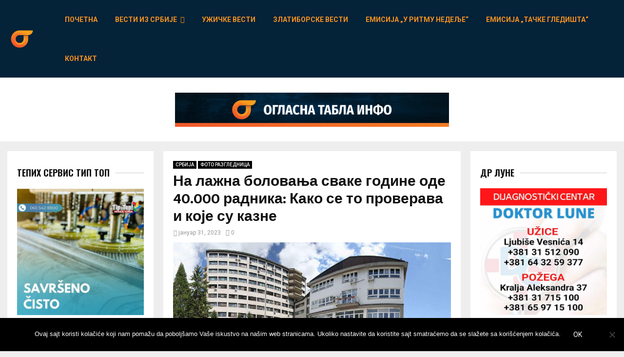

--- FILE ---
content_type: text/html; charset=UTF-8
request_url: https://www.uziceoglasnatabla.com/na-lazna-bolovanja-svake-godine-ode-40-000-radnika-kako-se-to-proverava-i-koje-su-kazne/
body_size: 41662
content:
<!DOCTYPE html>
<html lang="sr-RS">
<head>
	<meta charset="UTF-8">
		<meta name="viewport" content="width=device-width, initial-scale=1">
		<link rel="profile" href="http://gmpg.org/xfn/11">
	<meta name='robots' content='index, follow, max-image-preview:large, max-snippet:-1, max-video-preview:-1' />

	<!-- This site is optimized with the Yoast SEO plugin v26.6 - https://yoast.com/wordpress/plugins/seo/ -->
	<title>На лажна боловања сваке године оде 40.000 радника: Како се то проверава и које су казне - ОГЛАСНА ТАБЛА</title>
	<link rel="canonical" href="https://oglasnatabla.info/na-lazna-bolovanja-svake-godine-ode-40-000-radnika-kako-se-to-proverava-i-koje-su-kazne/" />
	<meta property="og:locale" content="sr_RS" />
	<meta property="og:type" content="article" />
	<meta property="og:title" content="На лажна боловања сваке године оде 40.000 радника: Како се то проверава и које су казне - ОГЛАСНА ТАБЛА" />
	<meta property="og:description" content="О лажним боловањима све чешће се прича у Србији, што у ситуацији када се послодавци, како кажу у Унији послодаваца, суочавају са недостатком радне снаге, утиче на ефикасност пословања. Они процењују да око 40.000 радника сваке године одсуствује са посла, иако нема никаквих здравствених тегоба. Према подацима РФЗО, само у..." />
	<meta property="og:url" content="https://oglasnatabla.info/na-lazna-bolovanja-svake-godine-ode-40-000-radnika-kako-se-to-proverava-i-koje-su-kazne/" />
	<meta property="og:site_name" content="ОГЛАСНА ТАБЛА" />
	<meta property="article:publisher" content="https://www.facebook.com/uziceoglasnatabla/" />
	<meta property="article:published_time" content="2023-01-31T12:16:12+00:00" />
	<meta property="article:modified_time" content="2023-01-31T12:33:48+00:00" />
	<meta property="og:image" content="https://oglasnatabla.info/wp-content/uploads/2020/01/bolnica-uzice.jpg" />
	<meta property="og:image:width" content="2232" />
	<meta property="og:image:height" content="1002" />
	<meta property="og:image:type" content="image/jpeg" />
	<meta name="author" content="ОГЛАСНА ТАБЛА" />
	<meta name="twitter:card" content="summary_large_image" />
	<meta name="twitter:creator" content="@_uzice" />
	<meta name="twitter:site" content="@_uzice" />
	<meta name="twitter:label1" content="Написано од" />
	<meta name="twitter:data1" content="ОГЛАСНА ТАБЛА" />
	<meta name="twitter:label2" content="Процењено време читања" />
	<meta name="twitter:data2" content="5 минута" />
	<script type="application/ld+json" class="yoast-schema-graph">{"@context":"https://schema.org","@graph":[{"@type":"Article","@id":"https://oglasnatabla.info/na-lazna-bolovanja-svake-godine-ode-40-000-radnika-kako-se-to-proverava-i-koje-su-kazne/#article","isPartOf":{"@id":"https://oglasnatabla.info/na-lazna-bolovanja-svake-godine-ode-40-000-radnika-kako-se-to-proverava-i-koje-su-kazne/"},"author":{"name":"ОГЛАСНА ТАБЛА","@id":"https://oglasnatabla.info/#/schema/person/7d73539c2588a849d6ccc0626d30a648"},"headline":"На лажна боловања сваке године оде 40.000 радника: Како се то проверава и које су казне","datePublished":"2023-01-31T12:16:12+00:00","dateModified":"2023-01-31T12:33:48+00:00","mainEntityOfPage":{"@id":"https://oglasnatabla.info/na-lazna-bolovanja-svake-godine-ode-40-000-radnika-kako-se-to-proverava-i-koje-su-kazne/"},"wordCount":767,"publisher":{"@id":"https://oglasnatabla.info/#organization"},"image":{"@id":"https://oglasnatabla.info/na-lazna-bolovanja-svake-godine-ode-40-000-radnika-kako-se-to-proverava-i-koje-su-kazne/#primaryimage"},"thumbnailUrl":"https://oglasnatabla.info/wp-content/uploads/2020/01/bolnica-uzice.jpg","articleSection":["СРБИЈА","ФОТО РАЗГЛЕДНИЦА"],"inLanguage":"sr-RS"},{"@type":"WebPage","@id":"https://oglasnatabla.info/na-lazna-bolovanja-svake-godine-ode-40-000-radnika-kako-se-to-proverava-i-koje-su-kazne/","url":"https://oglasnatabla.info/na-lazna-bolovanja-svake-godine-ode-40-000-radnika-kako-se-to-proverava-i-koje-su-kazne/","name":"На лажна боловања сваке године оде 40.000 радника: Како се то проверава и које су казне - ОГЛАСНА ТАБЛА","isPartOf":{"@id":"https://oglasnatabla.info/#website"},"primaryImageOfPage":{"@id":"https://oglasnatabla.info/na-lazna-bolovanja-svake-godine-ode-40-000-radnika-kako-se-to-proverava-i-koje-su-kazne/#primaryimage"},"image":{"@id":"https://oglasnatabla.info/na-lazna-bolovanja-svake-godine-ode-40-000-radnika-kako-se-to-proverava-i-koje-su-kazne/#primaryimage"},"thumbnailUrl":"https://oglasnatabla.info/wp-content/uploads/2020/01/bolnica-uzice.jpg","datePublished":"2023-01-31T12:16:12+00:00","dateModified":"2023-01-31T12:33:48+00:00","breadcrumb":{"@id":"https://oglasnatabla.info/na-lazna-bolovanja-svake-godine-ode-40-000-radnika-kako-se-to-proverava-i-koje-su-kazne/#breadcrumb"},"inLanguage":"sr-RS","potentialAction":[{"@type":"ReadAction","target":["https://oglasnatabla.info/na-lazna-bolovanja-svake-godine-ode-40-000-radnika-kako-se-to-proverava-i-koje-su-kazne/"]}]},{"@type":"ImageObject","inLanguage":"sr-RS","@id":"https://oglasnatabla.info/na-lazna-bolovanja-svake-godine-ode-40-000-radnika-kako-se-to-proverava-i-koje-su-kazne/#primaryimage","url":"https://oglasnatabla.info/wp-content/uploads/2020/01/bolnica-uzice.jpg","contentUrl":"https://oglasnatabla.info/wp-content/uploads/2020/01/bolnica-uzice.jpg","width":2232,"height":1002},{"@type":"BreadcrumbList","@id":"https://oglasnatabla.info/na-lazna-bolovanja-svake-godine-ode-40-000-radnika-kako-se-to-proverava-i-koje-su-kazne/#breadcrumb","itemListElement":[{"@type":"ListItem","position":1,"name":"Home","item":"https://oglasnatabla.info/"},{"@type":"ListItem","position":2,"name":"На лажна боловања сваке године оде 40.000 радника: Како се то проверава и које су казне"}]},{"@type":"WebSite","@id":"https://oglasnatabla.info/#website","url":"https://oglasnatabla.info/","name":"Ужице - Огласна табла","description":"Ужице - Огласна табла","publisher":{"@id":"https://oglasnatabla.info/#organization"},"potentialAction":[{"@type":"SearchAction","target":{"@type":"EntryPoint","urlTemplate":"https://oglasnatabla.info/?s={search_term_string}"},"query-input":{"@type":"PropertyValueSpecification","valueRequired":true,"valueName":"search_term_string"}}],"inLanguage":"sr-RS"},{"@type":"Organization","@id":"https://oglasnatabla.info/#organization","name":"DN Concept Marketing","url":"https://oglasnatabla.info/","logo":{"@type":"ImageObject","inLanguage":"sr-RS","@id":"https://oglasnatabla.info/#/schema/logo/image/","url":"https://oglasnatabla.info/wp-content/uploads/2017/11/OT-Logo-Background-Transparent.png","contentUrl":"https://oglasnatabla.info/wp-content/uploads/2017/11/OT-Logo-Background-Transparent.png","width":2500,"height":2500,"caption":"DN Concept Marketing"},"image":{"@id":"https://oglasnatabla.info/#/schema/logo/image/"},"sameAs":["https://www.facebook.com/uziceoglasnatabla/","https://x.com/_uzice","https://www.instagram.com/oglasnatabla/","http://www.youtube.com/channel/UCRa9iAtORKNrKMdpd3cgXLA"]},{"@type":"Person","@id":"https://oglasnatabla.info/#/schema/person/7d73539c2588a849d6ccc0626d30a648","name":"ОГЛАСНА ТАБЛА"}]}</script>
	<!-- / Yoast SEO plugin. -->


<link rel='dns-prefetch' href='//oglasnatabla.info' />
<link rel='dns-prefetch' href='//www.googletagmanager.com' />
<link rel='dns-prefetch' href='//fonts.googleapis.com' />
<link rel="alternate" type="application/rss+xml" title="ОГЛАСНА ТАБЛА &raquo; довод" href="https://oglasnatabla.info/feed/" />
<link rel="alternate" type="application/rss+xml" title="ОГЛАСНА ТАБЛА &raquo; довод коментара" href="https://oglasnatabla.info/comments/feed/" />
<link rel="alternate" title="oEmbed (JSON)" type="application/json+oembed" href="https://oglasnatabla.info/wp-json/oembed/1.0/embed?url=https%3A%2F%2Foglasnatabla.info%2Fna-lazna-bolovanja-svake-godine-ode-40-000-radnika-kako-se-to-proverava-i-koje-su-kazne%2F" />
<link rel="alternate" title="oEmbed (XML)" type="text/xml+oembed" href="https://oglasnatabla.info/wp-json/oembed/1.0/embed?url=https%3A%2F%2Foglasnatabla.info%2Fna-lazna-bolovanja-svake-godine-ode-40-000-radnika-kako-se-to-proverava-i-koje-su-kazne%2F&#038;format=xml" />
<style id='wp-img-auto-sizes-contain-inline-css' type='text/css'>
img:is([sizes=auto i],[sizes^="auto," i]){contain-intrinsic-size:3000px 1500px}
/*# sourceURL=wp-img-auto-sizes-contain-inline-css */
</style>
<link rel='stylesheet' id='sbi_styles-css' href='https://oglasnatabla.info/wp-content/plugins/instagram-feed/css/sbi-styles.min.css?ver=6.10.0' type='text/css' media='all' />
<style id='wp-emoji-styles-inline-css' type='text/css'>

	img.wp-smiley, img.emoji {
		display: inline !important;
		border: none !important;
		box-shadow: none !important;
		height: 1em !important;
		width: 1em !important;
		margin: 0 0.07em !important;
		vertical-align: -0.1em !important;
		background: none !important;
		padding: 0 !important;
	}
/*# sourceURL=wp-emoji-styles-inline-css */
</style>
<style id='wp-block-library-inline-css' type='text/css'>
:root{--wp-block-synced-color:#7a00df;--wp-block-synced-color--rgb:122,0,223;--wp-bound-block-color:var(--wp-block-synced-color);--wp-editor-canvas-background:#ddd;--wp-admin-theme-color:#007cba;--wp-admin-theme-color--rgb:0,124,186;--wp-admin-theme-color-darker-10:#006ba1;--wp-admin-theme-color-darker-10--rgb:0,107,160.5;--wp-admin-theme-color-darker-20:#005a87;--wp-admin-theme-color-darker-20--rgb:0,90,135;--wp-admin-border-width-focus:2px}@media (min-resolution:192dpi){:root{--wp-admin-border-width-focus:1.5px}}.wp-element-button{cursor:pointer}:root .has-very-light-gray-background-color{background-color:#eee}:root .has-very-dark-gray-background-color{background-color:#313131}:root .has-very-light-gray-color{color:#eee}:root .has-very-dark-gray-color{color:#313131}:root .has-vivid-green-cyan-to-vivid-cyan-blue-gradient-background{background:linear-gradient(135deg,#00d084,#0693e3)}:root .has-purple-crush-gradient-background{background:linear-gradient(135deg,#34e2e4,#4721fb 50%,#ab1dfe)}:root .has-hazy-dawn-gradient-background{background:linear-gradient(135deg,#faaca8,#dad0ec)}:root .has-subdued-olive-gradient-background{background:linear-gradient(135deg,#fafae1,#67a671)}:root .has-atomic-cream-gradient-background{background:linear-gradient(135deg,#fdd79a,#004a59)}:root .has-nightshade-gradient-background{background:linear-gradient(135deg,#330968,#31cdcf)}:root .has-midnight-gradient-background{background:linear-gradient(135deg,#020381,#2874fc)}:root{--wp--preset--font-size--normal:16px;--wp--preset--font-size--huge:42px}.has-regular-font-size{font-size:1em}.has-larger-font-size{font-size:2.625em}.has-normal-font-size{font-size:var(--wp--preset--font-size--normal)}.has-huge-font-size{font-size:var(--wp--preset--font-size--huge)}.has-text-align-center{text-align:center}.has-text-align-left{text-align:left}.has-text-align-right{text-align:right}.has-fit-text{white-space:nowrap!important}#end-resizable-editor-section{display:none}.aligncenter{clear:both}.items-justified-left{justify-content:flex-start}.items-justified-center{justify-content:center}.items-justified-right{justify-content:flex-end}.items-justified-space-between{justify-content:space-between}.screen-reader-text{border:0;clip-path:inset(50%);height:1px;margin:-1px;overflow:hidden;padding:0;position:absolute;width:1px;word-wrap:normal!important}.screen-reader-text:focus{background-color:#ddd;clip-path:none;color:#444;display:block;font-size:1em;height:auto;left:5px;line-height:normal;padding:15px 23px 14px;text-decoration:none;top:5px;width:auto;z-index:100000}html :where(.has-border-color){border-style:solid}html :where([style*=border-top-color]){border-top-style:solid}html :where([style*=border-right-color]){border-right-style:solid}html :where([style*=border-bottom-color]){border-bottom-style:solid}html :where([style*=border-left-color]){border-left-style:solid}html :where([style*=border-width]){border-style:solid}html :where([style*=border-top-width]){border-top-style:solid}html :where([style*=border-right-width]){border-right-style:solid}html :where([style*=border-bottom-width]){border-bottom-style:solid}html :where([style*=border-left-width]){border-left-style:solid}html :where(img[class*=wp-image-]){height:auto;max-width:100%}:where(figure){margin:0 0 1em}html :where(.is-position-sticky){--wp-admin--admin-bar--position-offset:var(--wp-admin--admin-bar--height,0px)}@media screen and (max-width:600px){html :where(.is-position-sticky){--wp-admin--admin-bar--position-offset:0px}}

/*# sourceURL=wp-block-library-inline-css */
</style><style id='global-styles-inline-css' type='text/css'>
:root{--wp--preset--aspect-ratio--square: 1;--wp--preset--aspect-ratio--4-3: 4/3;--wp--preset--aspect-ratio--3-4: 3/4;--wp--preset--aspect-ratio--3-2: 3/2;--wp--preset--aspect-ratio--2-3: 2/3;--wp--preset--aspect-ratio--16-9: 16/9;--wp--preset--aspect-ratio--9-16: 9/16;--wp--preset--color--black: #000000;--wp--preset--color--cyan-bluish-gray: #abb8c3;--wp--preset--color--white: #ffffff;--wp--preset--color--pale-pink: #f78da7;--wp--preset--color--vivid-red: #cf2e2e;--wp--preset--color--luminous-vivid-orange: #ff6900;--wp--preset--color--luminous-vivid-amber: #fcb900;--wp--preset--color--light-green-cyan: #7bdcb5;--wp--preset--color--vivid-green-cyan: #00d084;--wp--preset--color--pale-cyan-blue: #8ed1fc;--wp--preset--color--vivid-cyan-blue: #0693e3;--wp--preset--color--vivid-purple: #9b51e0;--wp--preset--gradient--vivid-cyan-blue-to-vivid-purple: linear-gradient(135deg,rgb(6,147,227) 0%,rgb(155,81,224) 100%);--wp--preset--gradient--light-green-cyan-to-vivid-green-cyan: linear-gradient(135deg,rgb(122,220,180) 0%,rgb(0,208,130) 100%);--wp--preset--gradient--luminous-vivid-amber-to-luminous-vivid-orange: linear-gradient(135deg,rgb(252,185,0) 0%,rgb(255,105,0) 100%);--wp--preset--gradient--luminous-vivid-orange-to-vivid-red: linear-gradient(135deg,rgb(255,105,0) 0%,rgb(207,46,46) 100%);--wp--preset--gradient--very-light-gray-to-cyan-bluish-gray: linear-gradient(135deg,rgb(238,238,238) 0%,rgb(169,184,195) 100%);--wp--preset--gradient--cool-to-warm-spectrum: linear-gradient(135deg,rgb(74,234,220) 0%,rgb(151,120,209) 20%,rgb(207,42,186) 40%,rgb(238,44,130) 60%,rgb(251,105,98) 80%,rgb(254,248,76) 100%);--wp--preset--gradient--blush-light-purple: linear-gradient(135deg,rgb(255,206,236) 0%,rgb(152,150,240) 100%);--wp--preset--gradient--blush-bordeaux: linear-gradient(135deg,rgb(254,205,165) 0%,rgb(254,45,45) 50%,rgb(107,0,62) 100%);--wp--preset--gradient--luminous-dusk: linear-gradient(135deg,rgb(255,203,112) 0%,rgb(199,81,192) 50%,rgb(65,88,208) 100%);--wp--preset--gradient--pale-ocean: linear-gradient(135deg,rgb(255,245,203) 0%,rgb(182,227,212) 50%,rgb(51,167,181) 100%);--wp--preset--gradient--electric-grass: linear-gradient(135deg,rgb(202,248,128) 0%,rgb(113,206,126) 100%);--wp--preset--gradient--midnight: linear-gradient(135deg,rgb(2,3,129) 0%,rgb(40,116,252) 100%);--wp--preset--font-size--small: 12px;--wp--preset--font-size--medium: 20px;--wp--preset--font-size--large: 22px;--wp--preset--font-size--x-large: 42px;--wp--preset--font-size--normal: 16px;--wp--preset--font-size--huge: 32px;--wp--preset--spacing--20: 0.44rem;--wp--preset--spacing--30: 0.67rem;--wp--preset--spacing--40: 1rem;--wp--preset--spacing--50: 1.5rem;--wp--preset--spacing--60: 2.25rem;--wp--preset--spacing--70: 3.38rem;--wp--preset--spacing--80: 5.06rem;--wp--preset--shadow--natural: 6px 6px 9px rgba(0, 0, 0, 0.2);--wp--preset--shadow--deep: 12px 12px 50px rgba(0, 0, 0, 0.4);--wp--preset--shadow--sharp: 6px 6px 0px rgba(0, 0, 0, 0.2);--wp--preset--shadow--outlined: 6px 6px 0px -3px rgb(255, 255, 255), 6px 6px rgb(0, 0, 0);--wp--preset--shadow--crisp: 6px 6px 0px rgb(0, 0, 0);}:where(.is-layout-flex){gap: 0.5em;}:where(.is-layout-grid){gap: 0.5em;}body .is-layout-flex{display: flex;}.is-layout-flex{flex-wrap: wrap;align-items: center;}.is-layout-flex > :is(*, div){margin: 0;}body .is-layout-grid{display: grid;}.is-layout-grid > :is(*, div){margin: 0;}:where(.wp-block-columns.is-layout-flex){gap: 2em;}:where(.wp-block-columns.is-layout-grid){gap: 2em;}:where(.wp-block-post-template.is-layout-flex){gap: 1.25em;}:where(.wp-block-post-template.is-layout-grid){gap: 1.25em;}.has-black-color{color: var(--wp--preset--color--black) !important;}.has-cyan-bluish-gray-color{color: var(--wp--preset--color--cyan-bluish-gray) !important;}.has-white-color{color: var(--wp--preset--color--white) !important;}.has-pale-pink-color{color: var(--wp--preset--color--pale-pink) !important;}.has-vivid-red-color{color: var(--wp--preset--color--vivid-red) !important;}.has-luminous-vivid-orange-color{color: var(--wp--preset--color--luminous-vivid-orange) !important;}.has-luminous-vivid-amber-color{color: var(--wp--preset--color--luminous-vivid-amber) !important;}.has-light-green-cyan-color{color: var(--wp--preset--color--light-green-cyan) !important;}.has-vivid-green-cyan-color{color: var(--wp--preset--color--vivid-green-cyan) !important;}.has-pale-cyan-blue-color{color: var(--wp--preset--color--pale-cyan-blue) !important;}.has-vivid-cyan-blue-color{color: var(--wp--preset--color--vivid-cyan-blue) !important;}.has-vivid-purple-color{color: var(--wp--preset--color--vivid-purple) !important;}.has-black-background-color{background-color: var(--wp--preset--color--black) !important;}.has-cyan-bluish-gray-background-color{background-color: var(--wp--preset--color--cyan-bluish-gray) !important;}.has-white-background-color{background-color: var(--wp--preset--color--white) !important;}.has-pale-pink-background-color{background-color: var(--wp--preset--color--pale-pink) !important;}.has-vivid-red-background-color{background-color: var(--wp--preset--color--vivid-red) !important;}.has-luminous-vivid-orange-background-color{background-color: var(--wp--preset--color--luminous-vivid-orange) !important;}.has-luminous-vivid-amber-background-color{background-color: var(--wp--preset--color--luminous-vivid-amber) !important;}.has-light-green-cyan-background-color{background-color: var(--wp--preset--color--light-green-cyan) !important;}.has-vivid-green-cyan-background-color{background-color: var(--wp--preset--color--vivid-green-cyan) !important;}.has-pale-cyan-blue-background-color{background-color: var(--wp--preset--color--pale-cyan-blue) !important;}.has-vivid-cyan-blue-background-color{background-color: var(--wp--preset--color--vivid-cyan-blue) !important;}.has-vivid-purple-background-color{background-color: var(--wp--preset--color--vivid-purple) !important;}.has-black-border-color{border-color: var(--wp--preset--color--black) !important;}.has-cyan-bluish-gray-border-color{border-color: var(--wp--preset--color--cyan-bluish-gray) !important;}.has-white-border-color{border-color: var(--wp--preset--color--white) !important;}.has-pale-pink-border-color{border-color: var(--wp--preset--color--pale-pink) !important;}.has-vivid-red-border-color{border-color: var(--wp--preset--color--vivid-red) !important;}.has-luminous-vivid-orange-border-color{border-color: var(--wp--preset--color--luminous-vivid-orange) !important;}.has-luminous-vivid-amber-border-color{border-color: var(--wp--preset--color--luminous-vivid-amber) !important;}.has-light-green-cyan-border-color{border-color: var(--wp--preset--color--light-green-cyan) !important;}.has-vivid-green-cyan-border-color{border-color: var(--wp--preset--color--vivid-green-cyan) !important;}.has-pale-cyan-blue-border-color{border-color: var(--wp--preset--color--pale-cyan-blue) !important;}.has-vivid-cyan-blue-border-color{border-color: var(--wp--preset--color--vivid-cyan-blue) !important;}.has-vivid-purple-border-color{border-color: var(--wp--preset--color--vivid-purple) !important;}.has-vivid-cyan-blue-to-vivid-purple-gradient-background{background: var(--wp--preset--gradient--vivid-cyan-blue-to-vivid-purple) !important;}.has-light-green-cyan-to-vivid-green-cyan-gradient-background{background: var(--wp--preset--gradient--light-green-cyan-to-vivid-green-cyan) !important;}.has-luminous-vivid-amber-to-luminous-vivid-orange-gradient-background{background: var(--wp--preset--gradient--luminous-vivid-amber-to-luminous-vivid-orange) !important;}.has-luminous-vivid-orange-to-vivid-red-gradient-background{background: var(--wp--preset--gradient--luminous-vivid-orange-to-vivid-red) !important;}.has-very-light-gray-to-cyan-bluish-gray-gradient-background{background: var(--wp--preset--gradient--very-light-gray-to-cyan-bluish-gray) !important;}.has-cool-to-warm-spectrum-gradient-background{background: var(--wp--preset--gradient--cool-to-warm-spectrum) !important;}.has-blush-light-purple-gradient-background{background: var(--wp--preset--gradient--blush-light-purple) !important;}.has-blush-bordeaux-gradient-background{background: var(--wp--preset--gradient--blush-bordeaux) !important;}.has-luminous-dusk-gradient-background{background: var(--wp--preset--gradient--luminous-dusk) !important;}.has-pale-ocean-gradient-background{background: var(--wp--preset--gradient--pale-ocean) !important;}.has-electric-grass-gradient-background{background: var(--wp--preset--gradient--electric-grass) !important;}.has-midnight-gradient-background{background: var(--wp--preset--gradient--midnight) !important;}.has-small-font-size{font-size: var(--wp--preset--font-size--small) !important;}.has-medium-font-size{font-size: var(--wp--preset--font-size--medium) !important;}.has-large-font-size{font-size: var(--wp--preset--font-size--large) !important;}.has-x-large-font-size{font-size: var(--wp--preset--font-size--x-large) !important;}
/*# sourceURL=global-styles-inline-css */
</style>

<style id='classic-theme-styles-inline-css' type='text/css'>
/*! This file is auto-generated */
.wp-block-button__link{color:#fff;background-color:#32373c;border-radius:9999px;box-shadow:none;text-decoration:none;padding:calc(.667em + 2px) calc(1.333em + 2px);font-size:1.125em}.wp-block-file__button{background:#32373c;color:#fff;text-decoration:none}
/*# sourceURL=/wp-includes/css/classic-themes.min.css */
</style>
<link rel='stylesheet' id='cookie-notice-front-css' href='https://oglasnatabla.info/wp-content/plugins/cookie-notice/css/front.min.css?ver=2.5.11' type='text/css' media='all' />
<link rel='stylesheet' id='pencisc-css' href='https://oglasnatabla.info/wp-content/plugins/penci-framework/assets/css/single-shortcode.css?ver=6.9' type='text/css' media='all' />
<link rel='stylesheet' id='penci-font-awesome-css' href='https://oglasnatabla.info/wp-content/themes/pennews/css/font-awesome.min.css?ver=4.5.2' type='text/css' media='all' />
<link rel='stylesheet' id='penci-fonts-css' href='//fonts.googleapis.com/css?family=Roboto%3A300%2C300italic%2C400%2C400italic%2C500%2C500italic%2C700%2C700italic%2C800%2C800italic%7CMukta+Vaani%3A300%2C300italic%2C400%2C400italic%2C500%2C500italic%2C700%2C700italic%2C800%2C800italic%7COswald%3A300%2C300italic%2C400%2C400italic%2C500%2C500italic%2C700%2C700italic%2C800%2C800italic%7CTeko%3A300%2C300italic%2C400%2C400italic%2C500%2C500italic%2C700%2C700italic%2C800%2C800italic%3A300%2C300italic%2C400%2C400italic%2C500%2C500italic%2C700%2C700italic%2C800%2C800italic%26subset%3Dcyrillic%2Ccyrillic-ext%2Cgreek%2Cgreek-ext%2Clatin-ext' type='text/css' media='all' />
<link rel='stylesheet' id='penci-style-css' href='https://oglasnatabla.info/wp-content/themes/pennews/style.css?ver=6.4' type='text/css' media='all' />
<style id='penci-style-inline-css' type='text/css'>
.penci-block-vc.style-title-13:not(.footer-widget).style-title-center .penci-block-heading {border-right: 10px solid transparent; border-left: 10px solid transparent; }.site-branding h1, .site-branding h2 {margin: 0;}.penci-schema-markup { display: none !important; }.penci-entry-media .twitter-video { max-width: none !important; margin: 0 !important; }.penci-entry-media .fb-video { margin-bottom: 0; }.penci-entry-media .post-format-meta > iframe { vertical-align: top; }.penci-single-style-6 .penci-entry-media-top.penci-video-format-dailymotion:after, .penci-single-style-6 .penci-entry-media-top.penci-video-format-facebook:after, .penci-single-style-6 .penci-entry-media-top.penci-video-format-vimeo:after, .penci-single-style-6 .penci-entry-media-top.penci-video-format-twitter:after, .penci-single-style-7 .penci-entry-media-top.penci-video-format-dailymotion:after, .penci-single-style-7 .penci-entry-media-top.penci-video-format-facebook:after, .penci-single-style-7 .penci-entry-media-top.penci-video-format-vimeo:after, .penci-single-style-7 .penci-entry-media-top.penci-video-format-twitter:after { content: none; } .penci-single-style-5 .penci-entry-media.penci-video-format-dailymotion:after, .penci-single-style-5 .penci-entry-media.penci-video-format-facebook:after, .penci-single-style-5 .penci-entry-media.penci-video-format-vimeo:after, .penci-single-style-5 .penci-entry-media.penci-video-format-twitter:after { content: none; }@media screen and (max-width: 960px) { .penci-insta-thumb ul.thumbnails.penci_col_5 li, .penci-insta-thumb ul.thumbnails.penci_col_6 li { width: 33.33% !important; } .penci-insta-thumb ul.thumbnails.penci_col_7 li, .penci-insta-thumb ul.thumbnails.penci_col_8 li, .penci-insta-thumb ul.thumbnails.penci_col_9 li, .penci-insta-thumb ul.thumbnails.penci_col_10 li { width: 25% !important; } }.site-header.header--s12 .penci-menu-toggle-wapper,.site-header.header--s12 .header__social-search { flex: 1; }.site-header.header--s5 .site-branding {  padding-right: 0;margin-right: 40px; }.penci-block_37 .penci_post-meta { padding-top: 8px; }.penci-block_37 .penci-post-excerpt + .penci_post-meta { padding-top: 0; }.penci-hide-text-votes { display: none; }.penci-usewr-review {  border-top: 1px solid #ececec; }.penci-review-score {top: 5px; position: relative; }.penci-social-counter.penci-social-counter--style-3 .penci-social__empty a, .penci-social-counter.penci-social-counter--style-4 .penci-social__empty a, .penci-social-counter.penci-social-counter--style-5 .penci-social__empty a, .penci-social-counter.penci-social-counter--style-6 .penci-social__empty a { display: flex; justify-content: center; align-items: center; }.penci-block-error { padding: 0 20px 20px; }@media screen and (min-width: 1240px){ .penci_dis_padding_bw .penci-content-main.penci-col-4:nth-child(3n+2) { padding-right: 15px; padding-left: 15px; }}.bos_searchbox_widget_class.penci-vc-column-1 #flexi_searchbox #b_searchboxInc .b_submitButton_wrapper{ padding-top: 10px; padding-bottom: 10px; }.mfp-image-holder .mfp-close, .mfp-iframe-holder .mfp-close { background: transparent; border-color: transparent; }.site-content,.penci-page-style-1 .site-content, 
		.page-template-full-width.penci-block-pagination .site-content,
		.penci-page-style-2 .site-content, .penci-single-style-1 .site-content, 
		.penci-single-style-2 .site-content,.penci-page-style-3 .site-content,
		.penci-single-style-3 .site-content{ margin-top:20px; }.penci-topbar{ background-color:#ffffff ; }.penci-topbar,.penci-topbar a, .penci-topbar ul li a{ color:#ed1c24 ; }.penci-topbar a:hover , .penci-topbar ul li a:hover{ color:#ed1c31 ; }.site-header .site-branding .site-title,.header__top .site-branding .site-title{ padding-bottom:20px !important; }.header--s7 .site-branding,.header--s7 .site-branding img {max-width: 90px !important;overflow: hidden; }.penci-post-related .item-related h4{ font-size:14px; }.penci-block-vc-pag  .penci-archive__list_posts .penci-post-item .entry-title{ font-size:20px; }.penci-popup-login-register .penci-login-container{ background-image:url(http://www.oglasnatabla.info/wp-content/uploads/2017/11/bg-login-1.jpg);background-position:center;background-color:#3f51b5; }.penci-popup-login-register h4{ color:#ffffff ; }.penci-popup-login-register .penci-login-container{ color:#f5f5f5 ; }.penci-login-container .penci-login input[type="text"], .penci-login-container .penci-login input[type=password], .penci-login-container .penci-login input[type="submit"], .penci-login-container .penci-login input[type="email"]{ color:#ffffff ; }.penci-popup-login-register .penci-login-container .penci-login input[type="text"]::-webkit-input-placeholder,.penci-popup-login-register .penci-login-container .penci-login input[type=password]::-webkit-input-placeholder,.penci-popup-login-register .penci-login-container .penci-login input[type="submit"]::-webkit-input-placeholder,.penci-popup-login-register .penci-login-container .penci-login input[type="email"]::-webkit-input-placeholder{ color:#ffffff !important; }.penci-popup-login-register .penci-login-container .penci-login input[type="text"]::-moz-placeholder,.penci-popup-login-register .penci-login-container .penci-login input[type=password]::-moz-placeholder,.penci-popup-login-register .penci-login-container .penci-login input[type="submit"]::-moz-placeholder,.penci-popup-login-register .penci-login-container .penci-login input[type="email"]::-moz-placeholder{ color:#ffffff !important; }.penci-popup-login-register .penci-login-container .penci-login input[type="text"]:-ms-input-placeholder,.penci-popup-login-register .penci-login-container .penci-login input[type=password]:-ms-input-placeholder,.penci-popup-login-register .penci-login-container .penci-login input[type="submit"]:-ms-input-placeholder,.penci-popup-login-register .penci-login-container .penci-login input[type="email"]:-ms-input-placeholder{ color:#ffffff !important; }.penci-popup-login-register .penci-login-container .penci-login input[type="text"]:-moz-placeholder,.penci-popup-login-register .penci-login-container .penci-login input[type=password]:-moz-placeholder,.penci-popup-login-register .penci-login-container .penci-login input[type="submit"]:-moz-placeholder,.penci-popup-login-register .penci-login-container .penci-login input[type="email"]:-moz-placeholder { color:#ffffff !important; }.penci-popup-login-register .penci-login-container .penci-login input[type="text"],
		 .penci-popup-login-register .penci-login-container .penci-login input[type=password],
		 .penci-popup-login-register .penci-login-container .penci-login input[type="submit"],
		 .penci-popup-login-register .penci-login-container .penci-login input[type="email"]{ border-color:#3a66b9 ; }.penci-popup-login-register .penci-login-container a{ color:#ffffff ; }.penci-popup-login-register .penci-login-container a:hover{ color:#ffffff ; }.penci-popup-login-register .penci-login-container .penci-login input[type="submit"]:hover{ background-color:#313131 ; }
		.penci-ajax-search-results .ajax-loading:before,
		.show-search .show-search__content,
		div.bbp-template-notice, div.indicator-hint,	
		.widget select,select, pre,.wpb_text_column,
		.single .penci-content-post, .page .penci-content-post,
		.forum-archive .penci-content-post,
		.penci-block-vc,.penci-archive__content,.error404 .not-found,.ajax-loading:before{ background-color:#ffffff }
		.penci-block-vc.style-title-11:not(.footer-widget) .penci-block__title a,
		.penci-block-vc.style-title-11:not(.footer-widget) .penci-block__title span, 
		.penci-block-vc.style-title-11:not(.footer-widget) .penci-subcat-filter, 
		.penci-block-vc.style-title-11:not(.footer-widget) .penci-slider-nav{ background-color:#ffffff }.penci-archive .entry-meta,.penci-archive .entry-meta a,

			.penci-inline-related-posts .penci_post-meta, .penci__general-meta .penci_post-meta, 
			.penci-block_video.style-1 .penci_post-meta, .penci-block_video.style-7 .penci_post-meta,
			.penci_breadcrumbs a, .penci_breadcrumbs span,.penci_breadcrumbs i,
			.error404 .page-content,
			.woocommerce .comment-form p.stars a,
			.woocommerce .woocommerce-ordering, .woocommerce .woocommerce-result-count,
			.woocommerce #reviews #comments ol.commentlist li .comment-text .meta,
			.penci-entry-meta,#wp-calendar caption,.penci-post-pagination span,
			.penci-archive .entry-meta span{ color:#999999 }
		.site-main .element-media-controls a, .entry-content .element-media-controls a,
		    .penci-portfolio-below_img .inner-item-portfolio .portfolio-desc h3,
			.post-entry .penci-portfolio-filter ul li a, .penci-portfolio-filter ul li a,
			.widget_display_stats dt, .widget_display_stats dd,
			#wp-calendar tbody td a,
			.widget.widget_display_replies a,
			.post-entry .penci-portfolio-filter ul li.active a, .penci-portfolio-filter ul li.active a,
			.woocommerce div.product .woocommerce-tabs ul.tabs li a,
			.woocommerce ul.products li.product h3, .woocommerce ul.products li.product .woocommerce-loop-product__title,
			.woocommerce table.shop_table td.product-name a,
			input[type="text"], input[type="email"], input[type="url"], input[type="password"],
			input[type="search"], input[type="number"], input[type="tel"], input[type="range"], input[type="date"],
			input[type="month"], input[type="week"], input[type="time"], input[type="datetime"], input[type="datetime-local"], input[type="color"], textarea,
			.error404 .page-content .search-form .search-submit,.penci-no-results .search-form .search-submit,.error404 .page-content a,
			a,.widget a,.penci-block-vc .penci-block__title a, .penci-block-vc .penci-block__title span,
			.penci-page-title, .penci-entry-title,.woocommerce .page-title,
			.penci-recipe-index-wrap .penci-recipe-index-title a,
			.penci-social-buttons .penci-social-share-text,
			.woocommerce div.product .product_title,
			.penci-post-pagination h5 a,
			.woocommerce div.product .woocommerce-tabs .panel > h2:first-child, .woocommerce div.product .woocommerce-tabs .panel #reviews #comments h2,
			.woocommerce div.product .woocommerce-tabs .panel #respond .comment-reply-title,
			.woocommerce #reviews #comments ol.commentlist li .comment-text .meta strong,
			.woocommerce div.product .related > h2, .woocommerce div.product .upsells > h2,
			.penci-author-content .author-social,
			.forum-archive .penci-entry-title,
			#bbpress-forums li.bbp-body ul.forum li.bbp-forum-info a,
			.woocommerce div.product .entry-summary div[itemprop="description"] h2, .woocommerce div.product .woocommerce-tabs #tab-description h2,
			.widget.widget_recent_entries li a, .widget.widget_recent_comments li a, .widget.widget_meta li a,
			.penci-pagination:not(.penci-ajax-more) a, .penci-pagination:not(.penci-ajax-more) span{ color:#111111 }
		h1, h2, h3, h4, h5, h6,.penci-userreview-author,.penci-review-metas .penci-review-meta i,
		.entry-content h1, .entry-content h2, .entry-content h3, .entry-content h4,
		.entry-content h5, .entry-content h6, .comment-content h1, .comment-content h2,
		.comment-content h3, .comment-content h4, .comment-content h5, .comment-content h6,
		.penci-inline-related-posts .penci-irp-heading{ color:#111111 }.site-main .frontend-form-container .element-media-file,.site-main .frontend-form-container .element-media,.site-main .frontend-item-container .select2.select2-container .select2-selection.select-with-search-container,.site-main .frontend-item-container input[type="text"],.site-main .frontend-item-container input[type="email"],.site-main .frontend-item-container input[type="url"],.site-main .frontend-item-container textarea,.site-main .frontend-item-container select{ border-color: #dedede }
			.site-header,
			.buddypress-wrap .select-wrap,
			.penci-post-blog-classic,
			.activity-list.bp-list,
			.penci-team_memebers .penci-team_item__content,
			.penci-author-box-wrap,
			.about-widget .about-me-heading:before,
			#buddypress .wp-editor-container,
			#bbpress-forums .bbp-forums-list,
			div.bbp-forum-header, div.bbp-topic-header, div.bbp-reply-header,
			.activity-list li.bbp_topic_create .activity-content .activity-inner,
			.rtl .activity-list li.bbp_reply_create .activity-content .activity-inner,
			#drag-drop-area,
			.bp-avatar-nav ul.avatar-nav-items li.current,
			.bp-avatar-nav ul,
			.site-main .bbp-pagination-links a, .site-main .bbp-pagination-links span.current,
			.bbpress  .wp-editor-container,
			.penci-ajax-search-results-wrapper,
			.show-search .search-field,
			.show-search .show-search__content,
			.penci-viewall-results,
			.penci-subcat-list .flexMenu-viewMore .flexMenu-popup,
			.penci-owl-carousel-style .owl-dot span,
			.penci-owl-carousel-slider .owl-dot span,
			.woocommerce-cart table.cart td.actions .coupon .input-text,
			.blog-boxed .penci-archive__content .article_content,
			.penci-block_28 .block28_first_item:not(.hide-border),
			.penci-mul-comments-wrapper .penci-tab-nav,
			.penci-recipe,.penci-recipe-heading,.penci-recipe-ingredients,.penci-recipe-notes,
			.wp-block-yoast-faq-block .schema-faq-section,
			.wp-block-yoast-how-to-block ol.schema-how-to-steps,
			.wp-block-pullquote,
			.wrapper-penci-recipe .penci-recipe-ingredients
			{ border-color:#dedede }
		    blockquote:not(.wp-block-quote):before, q:before,   
		    blockquote:not(.wp-block-quote):after, q:after, blockquote.style-3:before,
			.penci-block-vc.style-title-10:not(.footer-widget) .penci-block-heading:after
			{ background-color:#dedede }
			.penci-block-vc.style-title-10:not(.footer-widget) .penci-block-heading,
			.wrapper-penci-review, .penci-review-container.penci-review-count,.penci-usewr-review,
			.widget .tagcloud a,.widget.widget_recent_entries li, .widget.widget_recent_comments li, .widget.widget_meta li,
		    .penci-inline-related-posts,
		    .penci_dark_layout .site-main #buddypress div.item-list-tabs:not(#subnav),
			code,abbr, acronym,fieldset,hr,#bbpress-forums div.bbp-the-content-wrapper textarea.bbp-the-content,
			.penci-pagination:not(.penci-ajax-more) a, .penci-pagination:not(.penci-ajax-more) span,
			th,td,#wp-calendar tbody td{ border-color:#dedede }
			.site-main #bbpress-forums li.bbp-body ul.forum,
			.site-main #bbpress-forums li.bbp-body ul.topic,#bbpress-forums li.bbp-footer,
			#bbpress-forums div.bbp-template-notice.info,
			.bbp-pagination-links a, .bbp-pagination-links span.current,
			.site-main #buddypress .standard-form textarea,
			.site-main #buddypress .standard-form input[type=text], .site-main #buddypress .standard-form input[type=color], 
			.site-main #buddypress .standard-form input[type=date], .site-main #buddypress .standard-form input[type=datetime],
			.site-main #buddypress .standard-form input[type=datetime-local], .site-main #buddypress .standard-form input[type=email],
			.site-main #buddypress .standard-form input[type=month], .site-main #buddypress .standard-form input[type=number], 
			.site-main #buddypress .standard-form input[type=range], .site-main #buddypress .standard-form input[type=search], 
			.site-main #buddypress .standard-form input[type=tel], .site-main #buddypress .standard-form input[type=time],
		    .site-main #buddypress .standard-form input[type=url], .site-main #buddypress .standard-form input[type=week],
		    .site-main #buddypress .standard-form select,.site-main #buddypress .standard-form input[type=password],
	        .site-main #buddypress .dir-search input[type=search], .site-main #buddypress .dir-search input[type=text],
	        .site-main #buddypress .groups-members-search input[type=search], .site-main #buddypress .groups-members-search input[type=text],
	        .site-main #buddypress button, .site-main #buddypress a.button,
	        .site-main #buddypress input[type=button], .site-main #buddypress input[type=reset],
	        .site-main #buddypress ul.button-nav li a,.site-main #buddypress div.generic-button a,.site-main #buddypress .comment-reply-link, 
	        a.bp-title-button,.site-main #buddypress button:hover,.site-main #buddypress a.button:hover, .site-main #buddypress a.button:focus,
	        .site-main #buddypress input[type=button]:hover, .site-main #buddypress input[type=reset]:hover, 
	        .site-main #buddypress ul.button-nav li a:hover, .site-main #buddypress ul.button-nav li.current a,
	        .site-main #buddypress div.generic-button a:hover,.site-main #buddypress .comment-reply-link:hover,
	        .site-main #buddypress input[type=submit]:hover,.site-main #buddypress select,.site-main #buddypress ul.item-list,
			.site-main #buddypress .profile[role=main],.site-main #buddypress ul.item-list li,.site-main #buddypress div.pagination .pag-count ,
			.site-main #buddypress div.pagination .pagination-links span,.site-main #buddypress div.pagination .pagination-links a,
			body.activity-permalink .site-main #buddypress div.activity-comments, .site-main #buddypress div.activity-comments form .ac-textarea,
			.site-main #buddypress table.profile-fields, .site-main #buddypress table.profile-fields:last-child{ border-color:#dedede }.site-main #buddypress table.notifications tr td.label, #buddypress table.notifications-settings tr td.label,.site-main #buddypress table.profile-fields tr td.label, #buddypress table.wp-profile-fields tr td.label,.site-main #buddypress table.messages-notices tr td.label, #buddypress table.forum tr td.label{ border-color: #dedede !important; }
			.penci-block-vc,
			.penci-block_1 .block1_first_item,
			.penci-block_1 .block1_first_item .penci_post-meta,
			.penci-block_1 .block1_items .penci_media_object,
			.penci-block_4 .penci-small-thumb:after,
			.penci-recent-rv,
			.penci-block_6 .penci-post-item,
			.penci-block_9 .block9_first_item,.penci-block_9 .penci-post-item,
			.penci-block_9 .block9_items .block9_item_loadmore:first-of-type,
			.penci-block_11 .block11_first_item,.penci-block_11 .penci-post-item,
			.penci-block_11 .block11_items .block11_item_loadmore:first-of-type,
			.penci-block_15 .penci-post-item,.penci-block_15 .penci-block__title,
			.penci-block_20 .penci_media_object,
			.penci-block_20 .penci_media_object.penci_mobj-image-right .penci_post_content,
			.penci-block_26 .block26_items .penci-post-item,
			.penci-block_28 .block28_first_item,
			.penci-block_28 .block28_first_item .penci_post-meta,
			.penci-block_29 .block_29_items .penci-post-item,
			.penci-block_30 .block30_items .penci_media_object,
			.penci-block_33 .block33_big_item .penci_post-meta,
			.penci-block_36 .penci-post-item, .penci-block_36 .penci-block__title,
			.penci-block_6 .penci-block_content__items:not(.penci-block-items__1) .penci-post-item:first-child,
			.penci-block_video.style-7 .penci-owl-carousel-slider .owl-dots span,
			.penci-owl-featured-area.style-12 .penci-small_items .owl-item.active .penci-item-mag,
			.penci-videos-playlist .penci-video-nav .penci-video-playlist-nav:not(.playlist-has-title) .penci-video-playlist-item:first-child,
			.penci-videos-playlist .penci-video-nav .penci-video-playlist-nav:not(.playlist-has-title) .penci-video-playlist-item:last-child,
			.penci-videos-playlist .penci-video-nav .penci-video-playlist-item,
			.penci-archive__content .penci-entry-header,
			.page-template-full-width.penci-block-pagination .penci_breadcrumbs,
			.penci-post-pagination,.penci-pfl-social_share,.penci-post-author,
			.penci-social-buttons.penci-social-share-footer,
			.penci-pagination:not(.penci-ajax-more) a,
			.penci-social-buttons .penci-social-item.like{ border-color:#dedede }.penci-container-width-1080 .penci-content-main.penci-col-4 .penci-block_1 .block1_items .penci-post-item:nth-child(2) .penci_media_object,.penci-container-width-1400 .penci-content-main.penci-col-4 .penci-block_1 .block1_items .penci-post-item:nth-child(2) .penci_media_object,.wpb_wrapper > .penci-block_1.penci-vc-column-1 .block1_items .penci-post-item:nth-child(2) .penci_media_object,.widget-area .penci-block_1 .block1_items .penci-post-item:nth-child(2) .penci_media_object{ border-color:#dedede }
			.penci-block_6.penci-vc-column-2.penci-block-load_more .penci-block_content__items:not(.penci-block-items__1) .penci-post-item:nth-child(1),
			.penci-block_6.penci-vc-column-2.penci-block-load_more .penci-block_content__items:not(.penci-block-items__1) .penci-post-item:nth-child(2),
			.penci-block_6.penci-vc-column-2.penci-block-infinite .penci-block_content__items:not(.penci-block-items__1) .penci-post-item:nth-child(1),
			.penci-block_6.penci-vc-column-2.penci-block-infinite .penci-block_content__items:not(.penci-block-items__1) .penci-post-item:nth-child(2),
			.penci-block_36.penci-block-load_more .penci-block_content__items:not(.penci-block-items__1) .penci-post-item:first-child,
		    .penci-block_36.penci-block-infinite .penci-block_content__items:not(.penci-block-items__1) .penci-post-item:first-child,
			.penci-block_36.penci-vc-column-2.penci-block-load_more .penci-block_content__items:not(.penci-block-items__1) .penci-post-item:nth-child(1),
			.penci-block_36.penci-vc-column-2.penci-block-load_more .penci-block_content__items:not(.penci-block-items__1) .penci-post-item:nth-child(2),
			.penci-block_36.penci-vc-column-2.penci-block-infinite .penci-block_content__items:not(.penci-block-items__1) .penci-post-item:nth-child(1),
			.penci-block_36.penci-vc-column-2.penci-block-infinite .penci-block_content__items:not(.penci-block-items__1) .penci-post-item:nth-child(2),
			.penci-block_6.penci-vc-column-3.penci-block-load_more .penci-block_content__items:not(.penci-block-items__1) .penci-post-item:nth-child(1),
			.penci-block_6.penci-vc-column-3.penci-block-load_more .penci-block_content__items:not(.penci-block-items__1) .penci-post-item:nth-child(2),
			.penci-block_6.penci-vc-column-3.penci-block-load_more .penci-block_content__items:not(.penci-block-items__1) .penci-post-item:nth-child(3),
			.penci-block_6.penci-vc-column-3.penci-block-infinite .penci-block_content__items:not(.penci-block-items__1) .penci-post-item:nth-child(1),
			.penci-block_6.penci-vc-column-3.penci-block-infinite .penci-block_content__items:not(.penci-block-items__1) .penci-post-item:nth-child(2),
			.penci-block_6.penci-vc-column-3.penci-block-infinite .penci-block_content__items:not(.penci-block-items__1) .penci-post-item:nth-child(3),
			.penci-block_36.penci-vc-column-3.penci-block-load_more .penci-block_content__items:not(.penci-block-items__1) .penci-post-item:nth-child(1),
			.penci-block_36.penci-vc-column-3.penci-block-load_more .penci-block_content__items:not(.penci-block-items__1) .penci-post-item:nth-child(2), 
			.penci-block_36.penci-vc-column-3.penci-block-load_more .penci-block_content__items:not(.penci-block-items__1) .penci-post-item:nth-child(3), 
			.penci-block_36.penci-vc-column-3.penci-block-infinite .penci-block_content__items:not(.penci-block-items__1) .penci-post-item:nth-child(1),
			.penci-block_36.penci-vc-column-3.penci-block-infinite .penci-block_content__items:not(.penci-block-items__1) .penci-post-item:nth-child(2),
			.penci-block_36.penci-vc-column-3.penci-block-infinite .penci-block_content__items:not(.penci-block-items__1) .penci-post-item:nth-child(3),
			.penci-block_15.penci-vc-column-2.penci-block-load_more .penci-block_content__items:not(.penci-block-items__1) .penci-post-item:nth-child(1), 
			.penci-block_15.penci-vc-column-2.penci-block-load_more .penci-block_content__items:not(.penci-block-items__1) .penci-post-item:nth-child(2),
			.penci-block_15.penci-vc-column-2.penci-block-infinite .penci-block_content__items:not(.penci-block-items__1) .penci-post-item:nth-child(1),
			.penci-block_15.penci-vc-column-2.penci-block-infinite .penci-block_content__items:not(.penci-block-items__1) .penci-post-item:nth-child(2),
			.penci-block_15.penci-vc-column-3.penci-block-load_more .penci-block_content__items:not(.penci-block-items__1) .penci-post-item:nth-child(1),
			.penci-block_15.penci-vc-column-3.penci-block-load_more .penci-block_content__items:not(.penci-block-items__1) .penci-post-item:nth-child(2),
			.penci-block_15.penci-vc-column-3.penci-block-load_more .penci-block_content__items:not(.penci-block-items__1) .penci-post-item:nth-child(3),
			.penci-block_15.penci-vc-column-3.penci-block-infinite .penci-block_content__items:not(.penci-block-items__1) .penci-post-item:nth-child(1),
			.penci-block_15.penci-vc-column-3.penci-block-infinite .penci-block_content__items:not(.penci-block-items__1) .penci-post-item:nth-child(2),
			.penci-block_15.penci-vc-column-3.penci-block-infinite .penci-block_content__items:not(.penci-block-items__1) .penci-post-item:nth-child(3){ border-color:#dedede }
			select,input[type="text"], input[type="email"], input[type="url"], input[type="password"], 
			input[type="search"], input[type="number"], input[type="tel"], input[type="range"],
			input[type="date"], input[type="month"], input[type="week"], input[type="time"], 
			input[type="datetime"], input[type="datetime-local"], input[type="color"], textarea,
			.single-portfolio .penci-social-buttons + .post-comments,
			#respond textarea, .wpcf7 textarea,
			.post-comments .post-title-box,.penci-comments-button,
			.penci-comments-button + .post-comments .comment-reply-title,
			.penci-post-related + .post-comments .comment-reply-title,
			.penci-post-related + .post-comments .post-title-box,
			.comments .comment ,.comments .comment, .comments .comment .comment,
			#respond input,.wpcf7 input,.widget_wysija input,
			#bbpress-forums #bbp-search-form .button,
			.site-main #buddypress div.item-list-tabs:not( #subnav ),
			.site-main #buddypress div.item-list-tabs:not(#subnav) ul li a,
			.site-main #buddypress div.item-list-tabs:not(#subnav) ul li > span,
			.site-main #buddypress .dir-search input[type=submit], .site-main #buddypress .groups-members-search input[type=submit],
			#respond textarea,.wpcf7 textarea { border-color:#dedede } 
		    .penci-owl-featured-area.style-13 .penci-small_items .owl-item.active .penci-item-mag:before,
			.site-header.header--s2:before, .site-header.header--s3:not(.header--s4):before, .site-header.header--s6:before,
			.penci_gallery.style-1 .penci-small-thumb:after,
			.penci-videos-playlist .penci-video-nav .penci-video-playlist-item.is-playing,
			.penci-videos-playlist .penci-video-nav .penci-video-playlist-item:hover, 		
			blockquote:before, q:before,blockquote:after, q:after{ background-color:#dedede }.site-main #buddypress .dir-search input[type=submit], .site-main #buddypress .groups-members-search input[type=submit],
			input[type="button"], input[type="reset"], input[type="submit"]{ border-color:#dedede }@media (max-width: 768px) {.penci-post-pagination .prev-post + .next-post {border-color :#dedede; }}@media (max-width: 650px) {.penci-block_1 .block1_items .penci-post-item:nth-child(2) .penci_media_object {border-color :#dedede; }}.buy-button{ background-color:#3f51b5 !important; }.penci-menuhbg-toggle:hover .lines-button:after,.penci-menuhbg-toggle:hover .penci-lines:before,.penci-menuhbg-toggle:hover .penci-lines:after.penci-login-container a,.penci_list_shortcode li:before,.footer__sidebars .penci-block-vc .penci__post-title a:hover,.penci-viewall-results a:hover,.post-entry .penci-portfolio-filter ul li.active a, .penci-portfolio-filter ul li.active a,.penci-ajax-search-results-wrapper .penci__post-title a:hover{ color: #3f51b5; }.penci-tweets-widget-content .icon-tweets,.penci-tweets-widget-content .tweet-intents a,.penci-tweets-widget-content .tweet-intents span:after,.woocommerce .star-rating span,.woocommerce .comment-form p.stars a:hover,.woocommerce div.product .woocommerce-tabs ul.tabs li a:hover,.penci-subcat-list .flexMenu-viewMore:hover a, .penci-subcat-list .flexMenu-viewMore:focus a,.penci-subcat-list .flexMenu-viewMore .flexMenu-popup .penci-subcat-item a:hover,.penci-owl-carousel-style .owl-dot.active span, .penci-owl-carousel-style .owl-dot:hover span,.penci-owl-carousel-slider .owl-dot.active span,.penci-owl-carousel-slider .owl-dot:hover span{ color: #3f51b5; }.penci-owl-carousel-slider .owl-dot.active span,.penci-owl-carousel-slider .owl-dot:hover span{ background-color: #3f51b5; }blockquote, q,.penci-post-pagination a:hover,a:hover,.penci-entry-meta a:hover,.penci-portfolio-below_img .inner-item-portfolio .portfolio-desc a:hover h3,.main-navigation.penci_disable_padding_menu > ul:not(.children) > li:hover > a,.main-navigation.penci_disable_padding_menu > ul:not(.children) > li:active > a,.main-navigation.penci_disable_padding_menu > ul:not(.children) > li.current-menu-item > a,.main-navigation.penci_disable_padding_menu > ul:not(.children) > li.current-menu-ancestor > a,.main-navigation.penci_disable_padding_menu > ul:not(.children) > li.current-category-ancestor > a,.site-header.header--s11 .main-navigation.penci_enable_line_menu .menu > li:hover > a,.site-header.header--s11 .main-navigation.penci_enable_line_menu .menu > li:active > a,.site-header.header--s11 .main-navigation.penci_enable_line_menu .menu > li.current-menu-item > a,.main-navigation.penci_disable_padding_menu ul.menu > li > a:hover,.main-navigation ul li:hover > a,.main-navigation ul li:active > a,.main-navigation li.current-menu-item > a,#site-navigation .penci-megamenu .penci-mega-child-categories a.cat-active,#site-navigation .penci-megamenu .penci-content-megamenu .penci-mega-latest-posts .penci-mega-post a:not(.mega-cat-name):hover,.penci-post-pagination h5 a:hover{ color: #3f51b5; }.penci-menu-hbg .primary-menu-mobile li a:hover,.penci-menu-hbg .primary-menu-mobile li.toggled-on > a,.penci-menu-hbg .primary-menu-mobile li.toggled-on > .dropdown-toggle,.penci-menu-hbg .primary-menu-mobile li.current-menu-item > a,.penci-menu-hbg .primary-menu-mobile li.current-menu-item > .dropdown-toggle,.mobile-sidebar .primary-menu-mobile li a:hover,.mobile-sidebar .primary-menu-mobile li.toggled-on-first > a,.mobile-sidebar .primary-menu-mobile li.toggled-on > a,.mobile-sidebar .primary-menu-mobile li.toggled-on > .dropdown-toggle,.mobile-sidebar .primary-menu-mobile li.current-menu-item > a,.mobile-sidebar .primary-menu-mobile li.current-menu-item > .dropdown-toggle,.mobile-sidebar #sidebar-nav-logo a,.mobile-sidebar #sidebar-nav-logo a:hover.mobile-sidebar #sidebar-nav-logo:before,.penci-recipe-heading a.penci-recipe-print,.widget a:hover,.widget.widget_recent_entries li a:hover, .widget.widget_recent_comments li a:hover, .widget.widget_meta li a:hover,.penci-topbar a:hover,.penci-topbar ul li:hover,.penci-topbar ul li a:hover,.penci-topbar ul.menu li ul.sub-menu li a:hover,.site-branding a, .site-branding .site-title{ color: #3f51b5; }.penci-viewall-results a:hover,.penci-ajax-search-results-wrapper .penci__post-title a:hover,.header__search_dis_bg .search-click:hover,.header__social-media a:hover,.penci-login-container .link-bottom a,.error404 .page-content a,.penci-no-results .search-form .search-submit:hover,.error404 .page-content .search-form .search-submit:hover,.penci_breadcrumbs a:hover, .penci_breadcrumbs a:hover span,.penci-archive .entry-meta a:hover,.penci-caption-above-img .wp-caption a:hover,.penci-author-content .author-social:hover,.entry-content a,.comment-content a,.penci-page-style-5 .penci-active-thumb .penci-entry-meta a:hover,.penci-single-style-5 .penci-active-thumb .penci-entry-meta a:hover{ color: #3f51b5; }blockquote:not(.wp-block-quote).style-2:before{ background-color: transparent; }blockquote.style-2:before,blockquote:not(.wp-block-quote),blockquote.style-2 cite, blockquote.style-2 .author,blockquote.style-3 cite, blockquote.style-3 .author,.woocommerce ul.products li.product .price,.woocommerce ul.products li.product .price ins,.woocommerce div.product p.price ins,.woocommerce div.product span.price ins, .woocommerce div.product p.price, .woocommerce div.product span.price,.woocommerce div.product .entry-summary div[itemprop="description"] blockquote:before, .woocommerce div.product .woocommerce-tabs #tab-description blockquote:before,.woocommerce-product-details__short-description blockquote:before,.woocommerce div.product .entry-summary div[itemprop="description"] blockquote cite, .woocommerce div.product .entry-summary div[itemprop="description"] blockquote .author,.woocommerce div.product .woocommerce-tabs #tab-description blockquote cite, .woocommerce div.product .woocommerce-tabs #tab-description blockquote .author,.woocommerce div.product .product_meta > span a:hover,.woocommerce div.product .woocommerce-tabs ul.tabs li.active{ color: #3f51b5; }.woocommerce #respond input#submit.alt.disabled:hover,.woocommerce #respond input#submit.alt:disabled:hover,.woocommerce #respond input#submit.alt:disabled[disabled]:hover,.woocommerce a.button.alt.disabled,.woocommerce a.button.alt.disabled:hover,.woocommerce a.button.alt:disabled,.woocommerce a.button.alt:disabled:hover,.woocommerce a.button.alt:disabled[disabled],.woocommerce a.button.alt:disabled[disabled]:hover,.woocommerce button.button.alt.disabled,.woocommerce button.button.alt.disabled:hover,.woocommerce button.button.alt:disabled,.woocommerce button.button.alt:disabled:hover,.woocommerce button.button.alt:disabled[disabled],.woocommerce button.button.alt:disabled[disabled]:hover,.woocommerce input.button.alt.disabled,.woocommerce input.button.alt.disabled:hover,.woocommerce input.button.alt:disabled,.woocommerce input.button.alt:disabled:hover,.woocommerce input.button.alt:disabled[disabled],.woocommerce input.button.alt:disabled[disabled]:hover{ background-color: #3f51b5; }.woocommerce ul.cart_list li .amount, .woocommerce ul.product_list_widget li .amount,.woocommerce table.shop_table td.product-name a:hover,.woocommerce-cart .cart-collaterals .cart_totals table td .amount,.woocommerce .woocommerce-info:before,.woocommerce form.checkout table.shop_table .order-total .amount,.post-entry .penci-portfolio-filter ul li a:hover,.post-entry .penci-portfolio-filter ul li.active a,.penci-portfolio-filter ul li a:hover,.penci-portfolio-filter ul li.active a,#bbpress-forums li.bbp-body ul.forum li.bbp-forum-info a:hover,#bbpress-forums li.bbp-body ul.topic li.bbp-topic-title a:hover,#bbpress-forums li.bbp-body ul.forum li.bbp-forum-info .bbp-forum-content a,#bbpress-forums li.bbp-body ul.topic p.bbp-topic-meta a,#bbpress-forums .bbp-breadcrumb a:hover, #bbpress-forums .bbp-breadcrumb .bbp-breadcrumb-current:hover,#bbpress-forums .bbp-forum-freshness a:hover,#bbpress-forums .bbp-topic-freshness a:hover{ color: #3f51b5; }.footer__bottom a,.footer__logo a, .footer__logo a:hover,.site-info a,.site-info a:hover,.sub-footer-menu li a:hover,.footer__sidebars a:hover,.penci-block-vc .social-buttons a:hover,.penci-inline-related-posts .penci_post-meta a:hover,.penci__general-meta .penci_post-meta a:hover,.penci-block_video.style-1 .penci_post-meta a:hover,.penci-block_video.style-7 .penci_post-meta a:hover,.penci-block-vc .penci-block__title a:hover,.penci-block-vc.style-title-2 .penci-block__title a:hover,.penci-block-vc.style-title-2:not(.footer-widget) .penci-block__title a:hover,.penci-block-vc.style-title-4 .penci-block__title a:hover,.penci-block-vc.style-title-4:not(.footer-widget) .penci-block__title a:hover,.penci-block-vc .penci-subcat-filter .penci-subcat-item a.active, .penci-block-vc .penci-subcat-filter .penci-subcat-item a:hover ,.penci-block_1 .penci_post-meta a:hover,.penci-inline-related-posts.penci-irp-type-grid .penci__post-title:hover{ color: #3f51b5; }.penci-block_10 .penci-posted-on a,.penci-block_10 .penci-block__title a:hover,.penci-block_10 .penci__post-title a:hover,.penci-block_26 .block26_first_item .penci__post-title:hover,.penci-block_30 .penci_post-meta a:hover,.penci-block_33 .block33_big_item .penci_post-meta a:hover,.penci-block_36 .penci-chart-text,.penci-block_video.style-1 .block_video_first_item.penci-title-ab-img .penci_post_content a:hover,.penci-block_video.style-1 .block_video_first_item.penci-title-ab-img .penci_post-meta a:hover,.penci-block_video.style-6 .penci__post-title:hover,.penci-block_video.style-7 .penci__post-title:hover,.penci-owl-featured-area.style-12 .penci-small_items h3 a:hover,.penci-owl-featured-area.style-12 .penci-small_items .penci-slider__meta a:hover ,.penci-owl-featured-area.style-12 .penci-small_items .owl-item.current h3 a,.penci-owl-featured-area.style-13 .penci-small_items h3 a:hover,.penci-owl-featured-area.style-13 .penci-small_items .penci-slider__meta a:hover,.penci-owl-featured-area.style-13 .penci-small_items .owl-item.current h3 a,.penci-owl-featured-area.style-14 .penci-small_items h3 a:hover,.penci-owl-featured-area.style-14 .penci-small_items .penci-slider__meta a:hover ,.penci-owl-featured-area.style-14 .penci-small_items .owl-item.current h3 a,.penci-owl-featured-area.style-17 h3 a:hover,.penci-owl-featured-area.style-17 .penci-slider__meta a:hover,.penci-fslider28-wrapper.penci-block-vc .penci-slider-nav a:hover,.penci-videos-playlist .penci-video-nav .penci-video-playlist-item .penci-video-play-icon,.penci-videos-playlist .penci-video-nav .penci-video-playlist-item.is-playing { color: #3f51b5; }.penci-block_video.style-7 .penci_post-meta a:hover,.penci-ajax-more.disable_bg_load_more .penci-ajax-more-button:hover, .penci-ajax-more.disable_bg_load_more .penci-block-ajax-more-button:hover{ color: #3f51b5; }.site-main #buddypress input[type=submit]:hover,.site-main #buddypress div.generic-button a:hover,.site-main #buddypress .comment-reply-link:hover,.site-main #buddypress a.button:hover,.site-main #buddypress a.button:focus,.site-main #buddypress ul.button-nav li a:hover,.site-main #buddypress ul.button-nav li.current a,.site-main #buddypress .dir-search input[type=submit]:hover, .site-main #buddypress .groups-members-search input[type=submit]:hover,.site-main #buddypress div.item-list-tabs ul li.selected a,.site-main #buddypress div.item-list-tabs ul li.current a,.site-main #buddypress div.item-list-tabs ul li a:hover{ border-color: #3f51b5;background-color: #3f51b5; }.site-main #buddypress table.notifications thead tr, .site-main #buddypress table.notifications-settings thead tr,.site-main #buddypress table.profile-settings thead tr, .site-main #buddypress table.profile-fields thead tr,.site-main #buddypress table.profile-settings thead tr, .site-main #buddypress table.profile-fields thead tr,.site-main #buddypress table.wp-profile-fields thead tr, .site-main #buddypress table.messages-notices thead tr,.site-main #buddypress table.forum thead tr{ border-color: #3f51b5;background-color: #3f51b5; }.site-main .bbp-pagination-links a:hover, .site-main .bbp-pagination-links span.current,#buddypress div.item-list-tabs:not(#subnav) ul li.selected a, #buddypress div.item-list-tabs:not(#subnav) ul li.current a, #buddypress div.item-list-tabs:not(#subnav) ul li a:hover,#buddypress ul.item-list li div.item-title a, #buddypress ul.item-list li h4 a,div.bbp-template-notice a,#bbpress-forums li.bbp-body ul.topic li.bbp-topic-title a,#bbpress-forums li.bbp-body .bbp-forums-list li,.site-main #buddypress .activity-header a:first-child, #buddypress .comment-meta a:first-child, #buddypress .acomment-meta a:first-child{ color: #3f51b5 !important; }.single-tribe_events .tribe-events-schedule .tribe-events-cost{ color: #3f51b5; }.tribe-events-list .tribe-events-loop .tribe-event-featured,#tribe-events .tribe-events-button,#tribe-events .tribe-events-button:hover,#tribe_events_filters_wrapper input[type=submit],.tribe-events-button, .tribe-events-button.tribe-active:hover,.tribe-events-button.tribe-inactive,.tribe-events-button:hover,.tribe-events-calendar td.tribe-events-present div[id*=tribe-events-daynum-],.tribe-events-calendar td.tribe-events-present div[id*=tribe-events-daynum-]>a,#tribe-bar-form .tribe-bar-submit input[type=submit]:hover{ background-color: #3f51b5; }.woocommerce span.onsale,.show-search:after,select option:focus,.woocommerce .widget_shopping_cart p.buttons a:hover, .woocommerce.widget_shopping_cart p.buttons a:hover, .woocommerce .widget_price_filter .price_slider_amount .button:hover, .woocommerce div.product form.cart .button:hover,.woocommerce .widget_price_filter .ui-slider .ui-slider-handle,.penci-block-vc.style-title-2:not(.footer-widget) .penci-block__title a, .penci-block-vc.style-title-2:not(.footer-widget) .penci-block__title span,.penci-block-vc.style-title-3:not(.footer-widget) .penci-block-heading:after,.penci-block-vc.style-title-4:not(.footer-widget) .penci-block__title a, .penci-block-vc.style-title-4:not(.footer-widget) .penci-block__title span,.penci-archive .penci-archive__content .penci-cat-links a:hover,.mCSB_scrollTools .mCSB_dragger .mCSB_dragger_bar,.penci-block-vc .penci-cat-name:hover,#buddypress .activity-list li.load-more, #buddypress .activity-list li.load-newest,#buddypress .activity-list li.load-more:hover, #buddypress .activity-list li.load-newest:hover,.site-main #buddypress button:hover, .site-main #buddypress a.button:hover, .site-main #buddypress input[type=button]:hover, .site-main #buddypress input[type=reset]:hover{ background-color: #3f51b5; }.penci-block-vc.style-title-grid:not(.footer-widget) .penci-block__title span, .penci-block-vc.style-title-grid:not(.footer-widget) .penci-block__title a,.penci-block-vc .penci_post_thumb:hover .penci-cat-name,.mCSB_scrollTools .mCSB_dragger:active .mCSB_dragger_bar,.mCSB_scrollTools .mCSB_dragger.mCSB_dragger_onDrag .mCSB_dragger_bar,.main-navigation > ul:not(.children) > li:hover > a,.main-navigation > ul:not(.children) > li:active > a,.main-navigation > ul:not(.children) > li.current-menu-item > a,.main-navigation.penci_enable_line_menu > ul:not(.children) > li > a:before,.main-navigation a:hover,#site-navigation .penci-megamenu .penci-mega-thumbnail .mega-cat-name:hover,#site-navigation .penci-megamenu .penci-mega-thumbnail:hover .mega-cat-name,.penci-review-process span,.penci-review-score-total,.topbar__trending .headline-title,.header__search:not(.header__search_dis_bg) .search-click,.cart-icon span.items-number{ background-color: #3f51b5; }.main-navigation > ul:not(.children) > li.highlight-button > a{ background-color: #3f51b5; }.main-navigation > ul:not(.children) > li.highlight-button:hover > a,.main-navigation > ul:not(.children) > li.highlight-button:active > a,.main-navigation > ul:not(.children) > li.highlight-button.current-category-ancestor > a,.main-navigation > ul:not(.children) > li.highlight-button.current-menu-ancestor > a,.main-navigation > ul:not(.children) > li.highlight-button.current-menu-item > a{ border-color: #3f51b5; }.login__form .login__form__login-submit input:hover,.penci-login-container .penci-login input[type="submit"]:hover,.penci-archive .penci-entry-categories a:hover,.single .penci-cat-links a:hover,.page .penci-cat-links a:hover,.woocommerce #respond input#submit:hover, .woocommerce a.button:hover, .woocommerce button.button:hover, .woocommerce input.button:hover,.woocommerce div.product .entry-summary div[itemprop="description"]:before,.woocommerce div.product .entry-summary div[itemprop="description"] blockquote .author span:after, .woocommerce div.product .woocommerce-tabs #tab-description blockquote .author span:after,.woocommerce-product-details__short-description blockquote .author span:after,.woocommerce #respond input#submit.alt:hover, .woocommerce a.button.alt:hover, .woocommerce button.button.alt:hover, .woocommerce input.button.alt:hover,#scroll-to-top:hover,#respond #submit:hover,.wpcf7 input[type="submit"]:hover,.widget_wysija input[type="submit"]:hover{ background-color: #3f51b5; }.penci-block_video .penci-close-video:hover,.penci-block_5 .penci_post_thumb:hover .penci-cat-name,.penci-block_25 .penci_post_thumb:hover .penci-cat-name,.penci-block_8 .penci_post_thumb:hover .penci-cat-name,.penci-block_14 .penci_post_thumb:hover .penci-cat-name,.penci-block-vc.style-title-grid .penci-block__title span, .penci-block-vc.style-title-grid .penci-block__title a,.penci-block_7 .penci_post_thumb:hover .penci-order-number,.penci-block_15 .penci-post-order,.penci-news_ticker .penci-news_ticker__title{ background-color: #3f51b5; }.penci-owl-featured-area .penci-item-mag:hover .penci-slider__cat .penci-cat-name,.penci-owl-featured-area .penci-slider__cat .penci-cat-name:hover,.penci-owl-featured-area.style-12 .penci-small_items .owl-item.current .penci-cat-name,.penci-owl-featured-area.style-13 .penci-big_items .penci-slider__cat .penci-cat-name,.penci-owl-featured-area.style-13 .button-read-more:hover,.penci-owl-featured-area.style-13 .penci-small_items .owl-item.current .penci-cat-name,.penci-owl-featured-area.style-14 .penci-small_items .owl-item.current .penci-cat-name,.penci-owl-featured-area.style-18 .penci-slider__cat .penci-cat-name{ background-color: #3f51b5; }.show-search .show-search__content:after,.penci-wide-content .penci-owl-featured-area.style-23 .penci-slider__text,.penci-grid_2 .grid2_first_item:hover .penci-cat-name,.penci-grid_2 .penci-post-item:hover .penci-cat-name,.penci-grid_3 .penci-post-item:hover .penci-cat-name,.penci-grid_1 .penci-post-item:hover .penci-cat-name,.penci-videos-playlist .penci-video-nav .penci-playlist-title,.widget-area .penci-videos-playlist .penci-video-nav .penci-video-playlist-item .penci-video-number,.widget-area .penci-videos-playlist .penci-video-nav .penci-video-playlist-item .penci-video-play-icon,.widget-area .penci-videos-playlist .penci-video-nav .penci-video-playlist-item .penci-video-paused-icon,.penci-owl-featured-area.style-17 .penci-slider__text::after,#scroll-to-top:hover{ background-color: #3f51b5; }.featured-area-custom-slider .penci-owl-carousel-slider .owl-dot span,.main-navigation > ul:not(.children) > li ul.sub-menu,.error404 .not-found,.error404 .penci-block-vc,.woocommerce .woocommerce-error, .woocommerce .woocommerce-info, .woocommerce .woocommerce-message,.penci-owl-featured-area.style-12 .penci-small_items,.penci-owl-featured-area.style-12 .penci-small_items .owl-item.current .penci_post_thumb,.penci-owl-featured-area.style-13 .button-read-more:hover{ border-color: #3f51b5; }.widget .tagcloud a:hover,.penci-social-buttons .penci-social-item.like.liked,.site-footer .widget .tagcloud a:hover,.penci-recipe-heading a.penci-recipe-print:hover,.penci-custom-slider-container .pencislider-content .pencislider-btn-trans:hover,button:hover,.button:hover, .entry-content a.button:hover,.penci-vc-btn-wapper .penci-vc-btn.penci-vcbtn-trans:hover, input[type="button"]:hover,input[type="reset"]:hover,input[type="submit"]:hover,.penci-ajax-more .penci-ajax-more-button:hover,.penci-ajax-more .penci-portfolio-more-button:hover,.woocommerce nav.woocommerce-pagination ul li a:focus, .woocommerce nav.woocommerce-pagination ul li a:hover,.woocommerce nav.woocommerce-pagination ul li span.current,.penci-block_10 .penci-more-post:hover,.penci-block_15 .penci-more-post:hover,.penci-block_36 .penci-more-post:hover,.penci-block_video.style-7 .penci-owl-carousel-slider .owl-dot.active span,.penci-block_video.style-7 .penci-owl-carousel-slider .owl-dot:hover span ,.penci-block_video.style-7 .penci-owl-carousel-slider .owl-dot:hover span ,.penci-ajax-more .penci-ajax-more-button:hover,.penci-ajax-more .penci-block-ajax-more-button:hover,.penci-ajax-more .penci-ajax-more-button.loading-posts:hover, .penci-ajax-more .penci-block-ajax-more-button.loading-posts:hover,.site-main #buddypress .activity-list li.load-more a:hover, .site-main #buddypress .activity-list li.load-newest a,.penci-owl-carousel-slider.penci-tweets-slider .owl-dots .owl-dot.active span, .penci-owl-carousel-slider.penci-tweets-slider .owl-dots .owl-dot:hover span,.penci-pagination:not(.penci-ajax-more) span.current, .penci-pagination:not(.penci-ajax-more) a:hover{border-color:#3f51b5;background-color: #3f51b5;}.penci-owl-featured-area.style-23 .penci-slider-overlay{ 
		background: -moz-linear-gradient(left, transparent 26%, #3f51b5  65%);
	    background: -webkit-gradient(linear, left top, right top, color-stop(26%, #3f51b5 ), color-stop(65%, transparent));
	    background: -webkit-linear-gradient(left, transparent 26%, #3f51b5 65%);
	    background: -o-linear-gradient(left, transparent 26%, #3f51b5 65%);
	    background: -ms-linear-gradient(left, transparent 26%, #3f51b5 65%);
	    background: linear-gradient(to right, transparent 26%, #3f51b5 65%);
	    filter: progid:DXImageTransform.Microsoft.gradient(startColorstr='#3f51b5', endColorstr='#3f51b5', GradientType=1);
		 }.site-main #buddypress .activity-list li.load-more a, .site-main #buddypress .activity-list li.load-newest a,.header__search:not(.header__search_dis_bg) .search-click:hover,.tagcloud a:hover,.site-footer .widget .tagcloud a:hover{ transition: all 0.3s; opacity: 0.8; }.penci-loading-animation-1 .penci-loading-animation,.penci-loading-animation-1 .penci-loading-animation:before,.penci-loading-animation-1 .penci-loading-animation:after,.penci-loading-animation-5 .penci-loading-animation,.penci-loading-animation-6 .penci-loading-animation:before,.penci-loading-animation-7 .penci-loading-animation,.penci-loading-animation-8 .penci-loading-animation,.penci-loading-animation-9 .penci-loading-circle-inner:before,.penci-load-thecube .penci-load-cube:before,.penci-three-bounce .one,.penci-three-bounce .two,.penci-three-bounce .three{ background-color: #3f51b5; }.site-description{ color: #002c49; }.header__top, .header__bottom { background-color: #002c49; }.header__social-media a:hover{ color:#002c49; }.penci-menuhbg-toggle .lines-button:after,
		.penci-menuhbg-toggle .penci-lines:before,
		.penci-menuhbg-toggle .penci-lines:after{ background-color:#002c49; }.penci-menuhbg-toggle:hover .lines-button:after,
		.penci-menuhbg-toggle:hover .penci-lines:before,
		.penci-menuhbg-toggle:hover .penci-lines:after{ background-color:#000000; }.main-navigation ul.menu > li > a{ color:#002c49 }.main-navigation.penci_enable_line_menu > ul:not(.children) > li > a:before{background-color: #002c49; }.main-navigation > ul:not(.children) > li:hover > a,.main-navigation > ul:not(.children) > li.current-category-ancestor > a,.main-navigation > ul:not(.children) > li.current-menu-ancestor > a,.main-navigation > ul:not(.children) > li.current-menu-item > a,.site-header.header--s11 .main-navigation.penci_enable_line_menu .menu > li:hover > a,.site-header.header--s11 .main-navigation.penci_enable_line_menu .menu > li:active > a,.site-header.header--s11 .main-navigation.penci_enable_line_menu .menu > li.current-category-ancestor > a,.site-header.header--s11 .main-navigation.penci_enable_line_menu .menu > li.current-menu-ancestor > a,.site-header.header--s11 .main-navigation.penci_enable_line_menu .menu > li.current-menu-item > a,.main-navigation.penci_disable_padding_menu > ul:not(.children) > li:hover > a,.main-navigation.penci_disable_padding_menu > ul:not(.children) > li.current-category-ancestor > a,.main-navigation.penci_disable_padding_menu > ul:not(.children) > li.current-menu-ancestor > a,.main-navigation.penci_disable_padding_menu > ul:not(.children) > li.current-menu-item > a,.main-navigation.penci_disable_padding_menu ul.menu > li > a:hover,.main-navigation ul.menu > li.current-menu-item > a,.main-navigation ul.menu > li > a:hover{ color: #002c49 }.main-navigation > ul:not(.children) > li.highlight-button > a{ color: #002c49; }.main-navigation > ul:not(.children) > li:hover > a,.main-navigation > ul:not(.children) > li:active > a,.main-navigation > ul:not(.children) > li.current-category-ancestor > a,.main-navigation > ul:not(.children) > li.current-menu-ancestor > a,.main-navigation > ul:not(.children) > li.current-menu-item > a,.site-header.header--s11 .main-navigation.penci_enable_line_menu .menu > li:hover > a,.site-header.header--s11 .main-navigation.penci_enable_line_menu .menu > li:active > a,.site-header.header--s11 .main-navigation.penci_enable_line_menu .menu > li.current-category-ancestor > a,.site-header.header--s11 .main-navigation.penci_enable_line_menu .menu > li.current-menu-ancestor > a,.site-header.header--s11 .main-navigation.penci_enable_line_menu .menu > li.current-menu-item > a,.main-navigation ul.menu > li > a:hover{ background-color: #ffffff }.main-navigation > ul:not(.children) > li.highlight-button > a{ background-color: #ffffff; }.main-navigation > ul:not(.children) > li.highlight-button:hover > a,.main-navigation > ul:not(.children) > li.highlight-button:active > a,.main-navigation > ul:not(.children) > li.highlight-button.current-category-ancestor > a,.main-navigation > ul:not(.children) > li.highlight-button.current-menu-ancestor > a,.main-navigation > ul:not(.children) > li.highlight-button.current-menu-item > a{ border-color: #ffffff; }.main-navigation ul li:not( .penci-mega-menu ) ul a{ color:#002c49 }.main-navigation ul li:not( .penci-mega-menu ) ul li.current-category-ancestor > a,.main-navigation ul li:not( .penci-mega-menu ) ul li.current-menu-ancestor > a,.main-navigation ul li:not( .penci-mega-menu ) ul li.current-menu-item > a,.main-navigation ul li:not( .penci-mega-menu ) ul a:hover{ color:#002c49 }.main-navigation ul li:not( .penci-mega-menu ) ul li.current-category-ancestor > a,.main-navigation ul li:not( .penci-mega-menu ) ul li.current-menu-ancestor > a,.main-navigation ul li:not( .penci-mega-menu ) ul li.current-menu-item > a,.main-navigation ul li:not( .penci-mega-menu ) ul li a:hover{background-color: #ffffff }.penci-header-mobile .penci-header-mobile_container{ background-color:#002c49; }#main .widget .tagcloud a{ }#main .widget .tagcloud a:hover{}.site-footer{ background-color:#042238 ; }.footer__sidebars + .footer__bottom .footer__bottom_container:before{ background-color:#212121 ; }.footer__sidebars .woocommerce.widget_shopping_cart .total,.footer__sidebars .woocommerce.widget_product_search input[type="search"],.footer__sidebars .woocommerce ul.cart_list li,.footer__sidebars .woocommerce ul.product_list_widget li,.site-footer .penci-recent-rv,.site-footer .penci-block_6 .penci-post-item,.site-footer .penci-block_10 .penci-post-item,.site-footer .penci-block_11 .block11_first_item, .site-footer .penci-block_11 .penci-post-item,.site-footer .penci-block_15 .penci-post-item,.site-footer .widget select,.footer__sidebars .woocommerce-product-details__short-description th,.footer__sidebars .woocommerce-product-details__short-description td,.site-footer .widget.widget_recent_entries li, .site-footer .widget.widget_recent_comments li, .site-footer .widget.widget_meta li,.site-footer input[type="text"], .site-footer input[type="email"],.site-footer input[type="url"], .site-footer input[type="password"],.site-footer input[type="search"], .site-footer input[type="number"],.site-footer input[type="tel"], .site-footer input[type="range"],.site-footer input[type="date"], .site-footer input[type="month"],.site-footer input[type="week"],.site-footer input[type="time"],.site-footer input[type="datetime"],.site-footer input[type="datetime-local"],.site-footer .widget .tagcloud a,.site-footer input[type="color"], .site-footer textarea{ border-color:#212121 ; }.site-footer select,.site-footer .woocommerce .woocommerce-product-search input[type="search"]{ border-color:#212121 ; }.site-footer .penci-block-vc .penci-block-heading,.footer-instagram h4.footer-instagram-title{ border-color:#212121 ; }body.penci-body-boxed, body.custom-background.penci-body-boxed {background-color:#ffffff;}body.penci-body-boxed .penci-enable-boxed{ max-width:1170px;background-color:#ffffff;}body.penci-body-boxed .penci-enable-boxed .site-header{ max-width:1170px;}
/*# sourceURL=penci-style-inline-css */
</style>
<script type="text/javascript" id="cookie-notice-front-js-before">
/* <![CDATA[ */
var cnArgs = {"ajaxUrl":"https:\/\/oglasnatabla.info\/wp-admin\/admin-ajax.php","nonce":"69fdeb0f01","hideEffect":"fade","position":"bottom","onScroll":false,"onScrollOffset":100,"onClick":false,"cookieName":"cookie_notice_accepted","cookieTime":2592000,"cookieTimeRejected":2592000,"globalCookie":false,"redirection":false,"cache":false,"revokeCookies":false,"revokeCookiesOpt":"automatic"};

//# sourceURL=cookie-notice-front-js-before
/* ]]> */
</script>
<script type="text/javascript" src="https://oglasnatabla.info/wp-content/plugins/cookie-notice/js/front.min.js?ver=2.5.11" id="cookie-notice-front-js"></script>
<script type="text/javascript" src="https://oglasnatabla.info/wp-includes/js/jquery/jquery.min.js?ver=3.7.1" id="jquery-core-js"></script>
<script type="text/javascript" src="https://oglasnatabla.info/wp-includes/js/jquery/jquery-migrate.min.js?ver=3.4.1" id="jquery-migrate-js"></script>

<!-- Google tag (gtag.js) snippet added by Site Kit -->
<!-- Google Analytics snippet added by Site Kit -->
<script type="text/javascript" src="https://www.googletagmanager.com/gtag/js?id=GT-MKB7BDCZ" id="google_gtagjs-js" async></script>
<script type="text/javascript" id="google_gtagjs-js-after">
/* <![CDATA[ */
window.dataLayer = window.dataLayer || [];function gtag(){dataLayer.push(arguments);}
gtag("set","linker",{"domains":["oglasnatabla.info"]});
gtag("js", new Date());
gtag("set", "developer_id.dZTNiMT", true);
gtag("config", "GT-MKB7BDCZ");
 window._googlesitekit = window._googlesitekit || {}; window._googlesitekit.throttledEvents = []; window._googlesitekit.gtagEvent = (name, data) => { var key = JSON.stringify( { name, data } ); if ( !! window._googlesitekit.throttledEvents[ key ] ) { return; } window._googlesitekit.throttledEvents[ key ] = true; setTimeout( () => { delete window._googlesitekit.throttledEvents[ key ]; }, 5 ); gtag( "event", name, { ...data, event_source: "site-kit" } ); }; 
//# sourceURL=google_gtagjs-js-after
/* ]]> */
</script>
<link rel="EditURI" type="application/rsd+xml" title="RSD" href="https://oglasnatabla.info/xmlrpc.php?rsd" />
<meta name="generator" content="WordPress 6.9" />
<link rel='shortlink' href='https://oglasnatabla.info/?p=95494' />
<meta property="fb:app_id" content="202491576820775"/><meta name="generator" content="Site Kit by Google 1.168.0" /><script>
var portfolioDataJs = portfolioDataJs || [];
var penciBlocksArray=[];
var PENCILOCALCACHE = {};
		(function () {
				"use strict";
		
				PENCILOCALCACHE = {
					data: {},
					remove: function ( ajaxFilterItem ) {
						delete PENCILOCALCACHE.data[ajaxFilterItem];
					},
					exist: function ( ajaxFilterItem ) {
						return PENCILOCALCACHE.data.hasOwnProperty( ajaxFilterItem ) && PENCILOCALCACHE.data[ajaxFilterItem] !== null;
					},
					get: function ( ajaxFilterItem ) {
						return PENCILOCALCACHE.data[ajaxFilterItem];
					},
					set: function ( ajaxFilterItem, cachedData ) {
						PENCILOCALCACHE.remove( ajaxFilterItem );
						PENCILOCALCACHE.data[ajaxFilterItem] = cachedData;
					}
				};
			}
		)();function penciBlock() {
		    this.atts_json = '';
		    this.content = '';
		}</script>
<script type="application/ld+json">{
    "@context": "http:\/\/schema.org\/",
    "@type": "organization",
    "@id": "#organization",
    "logo": {
        "@type": "ImageObject",
        "url": "https:\/\/oglasnatabla.info\/wp-content\/uploads\/2017\/11\/OT-Logo-Background-Transparent.png"
    },
    "url": "https:\/\/oglasnatabla.info\/",
    "name": "\u041e\u0413\u041b\u0410\u0421\u041d\u0410 \u0422\u0410\u0411\u041b\u0410",
    "description": "\u0423\u0436\u0438\u0446\u0435 - \u041e\u0433\u043b\u0430\u0441\u043d\u0430 \u0442\u0430\u0431\u043b\u0430"
}</script><script type="application/ld+json">{
    "@context": "http:\/\/schema.org\/",
    "@type": "WebSite",
    "name": "\u041e\u0413\u041b\u0410\u0421\u041d\u0410 \u0422\u0410\u0411\u041b\u0410",
    "alternateName": "\u0423\u0436\u0438\u0446\u0435 - \u041e\u0433\u043b\u0430\u0441\u043d\u0430 \u0442\u0430\u0431\u043b\u0430",
    "url": "https:\/\/oglasnatabla.info\/"
}</script><script type="application/ld+json">{
    "@context": "http:\/\/schema.org\/",
    "@type": "WPSideBar",
    "name": "Sidebar Right",
    "alternateName": "Add widgets here to display them on blog and single",
    "url": "https:\/\/oglasnatabla.info\/na-lazna-bolovanja-svake-godine-ode-40-000-radnika-kako-se-to-proverava-i-koje-su-kazne"
}</script><script type="application/ld+json">{
    "@context": "http:\/\/schema.org\/",
    "@type": "WPSideBar",
    "name": "Sidebar Left",
    "alternateName": "Add widgets here to display them on page",
    "url": "https:\/\/oglasnatabla.info\/na-lazna-bolovanja-svake-godine-ode-40-000-radnika-kako-se-to-proverava-i-koje-su-kazne"
}</script><script type="application/ld+json">{
    "@context": "http:\/\/schema.org\/",
    "@type": "WPSideBar",
    "name": "Footer Column #1",
    "alternateName": "Add widgets here to display them in the first column of the footer",
    "url": "https:\/\/oglasnatabla.info\/na-lazna-bolovanja-svake-godine-ode-40-000-radnika-kako-se-to-proverava-i-koje-su-kazne"
}</script><script type="application/ld+json">{
    "@context": "http:\/\/schema.org\/",
    "@type": "WPSideBar",
    "name": "Footer Column #2",
    "alternateName": "Add widgets here to display them in the second column of the footer",
    "url": "https:\/\/oglasnatabla.info\/na-lazna-bolovanja-svake-godine-ode-40-000-radnika-kako-se-to-proverava-i-koje-su-kazne"
}</script><script type="application/ld+json">{
    "@context": "http:\/\/schema.org\/",
    "@type": "WPSideBar",
    "name": "Footer Column #4",
    "alternateName": "Add widgets here to display them in the fourth column of the footer",
    "url": "https:\/\/oglasnatabla.info\/na-lazna-bolovanja-svake-godine-ode-40-000-radnika-kako-se-to-proverava-i-koje-su-kazne"
}</script><script type="application/ld+json">{
    "@context": "http:\/\/schema.org\/",
    "@type": "BlogPosting",
    "headline": "\u041d\u0430 \u043b\u0430\u0436\u043d\u0430 \u0431\u043e\u043b\u043e\u0432\u0430\u045a\u0430 \u0441\u0432\u0430\u043a\u0435 \u0433\u043e\u0434\u0438\u043d\u0435 \u043e\u0434\u0435 40.000 \u0440\u0430\u0434\u043d\u0438\u043a\u0430: \u041a\u0430\u043a\u043e \u0441\u0435 \u0442\u043e \u043f\u0440\u043e\u0432\u0435\u0440\u0430\u0432\u0430 \u0438 \u043a\u043e\u0458\u0435 \u0441\u0443 \u043a\u0430\u0437\u043d\u0435",
    "description": "",
    "datePublished": "2023-01-31",
    "datemodified": "2023-01-31",
    "mainEntityOfPage": "https:\/\/oglasnatabla.info\/na-lazna-bolovanja-svake-godine-ode-40-000-radnika-kako-se-to-proverava-i-koje-su-kazne\/",
    "image": {
        "@type": "ImageObject",
        "url": "https:\/\/oglasnatabla.info\/wp-content\/uploads\/2020\/01\/bolnica-uzice.jpg",
        "width": 2232,
        "height": 1002
    },
    "publisher": {
        "@type": "Organization",
        "name": "\u041e\u0413\u041b\u0410\u0421\u041d\u0410 \u0422\u0410\u0411\u041b\u0410",
        "logo": {
            "@type": "ImageObject",
            "url": "https:\/\/oglasnatabla.info\/wp-content\/uploads\/2017\/11\/OT-Logo-Background-Transparent.png"
        }
    },
    "author": {
        "@type": "Person",
        "@id": "#person-",
        "name": "\u041e\u0413\u041b\u0410\u0421\u041d\u0410 \u0422\u0410\u0411\u041b\u0410"
    }
}</script><meta property="fb:app_id" content="348280475330978"><meta name="generator" content="Powered by WPBakery Page Builder - drag and drop page builder for WordPress."/>
<!--[if lte IE 9]><link rel="stylesheet" type="text/css" href="https://oglasnatabla.info/wp-content/plugins/js_composer/assets/css/vc_lte_ie9.min.css" media="screen"><![endif]-->		<style type="text/css" id="wp-custom-css">
			.main-navigation ul ul {
	background-color: #042238 !important;
}
.main-navigation ul ul li a:hover .main-navigation ul.menu > li > a {
	background-color: #042238 !important;
}
.main-navigation>ul:not(.children)>li ul.sub-menu {
    border-top: 3px solid #042238;
}
.site-header {
	background: #042238 !important;
}
.main-navigation > ul:not(.children) > li.current-menu-item > a, .main-navigation > ul:not(.children) > li.current-menu-item > a {
	background-color: #042238 !important;
}
.main-navigation ul.menu > li.current-menu-item > a, .main-navigation ul.menu > li a:hover, .main-navigation ul ul>li:hover {
	background-color: #042238 !important;
}
.main-navigation ul.menu > li.current-menu-item > a, .main-navigation ul.menu > li a {
	color: #f79222 !important
}
.header__top, .header__bottom {
    background-color: #002c49 !important;
}
.header__bottom.header--s7 .header__banner img {
	width: 45%;
}
.mobile-sidebar .primary-menu-mobile li.current-menu-item > a, .mobile-sidebar .primary-menu-mobile li a:hover {
	color: #aaa !important;
	font-weight: bold;
}
h3 .penci__post-title .entry-title a:hover{
	color: black !important;
}
/*.header__top.header--s3 .site-branding, .header__top.header--s4 .site-branding, .header__top.header--s6 .site-branding {
	padding-top: 0 !important;
	padding-bottom: 15px !important;
}
*/
.mobile-sidebar .primary-menu-mobile .dropdown-toggle, .penci-menu-hbg .primary-menu-mobile .dropdown-toggle {
	color: #fff;
}
.penci-block-vc .penci-block__title a:hover {
	color: #042238 !important;
}

.mobile-sidebar-open .mobile-sidebar {
	background-color: #042238 !important;
	color:#fff;
}
.mobile-sidebar-open .mobile-sidebar a, .fa .fa-bars {
	color: #fff !important;
}

.mobile-sidebar::-webkit-scrollbar-corner {
	background: #042238 !important;
}
.entry-meta-item .penci-post-countview {
	display: none;
}

/* .entry-meta-item .penci-post-countview .penci_post-meta_item {
	display: none !important;
} */

.penci-topbar, .penci-topbar a, .penci-topbar ul li a {
	color: #042238 !important;
}
.fa-navicon:before, .fa-reorder:before, .fa-bars:before {
	color: #fff !important;
}
.header__top, .header__bottom {
	background-color: #fff !important;
}
.header__bottom.header--s7 .header__banner img {
	margin: 10px 0;
}
@media only screen and (max-width: 450px) {
.header__bottom.header--s7 .header__banner img {
	width: 100% !important;
}
	.header__bottom.header--s7 .header__banner {
    margin: 0px auto !important;
}
	.header__bottom.header--s7 .header__banner img {
		margin-top: 0px !important;
				margin-bottom: 0px !important;
	}
	.socail-media-item__content i {
		font-size: 20px !important;
	}
	.mobile-sidebar .primary-menu-mobile li.current-menu-item > a,.mobile-sidebar .primary-menu-mobile a  {
		color: #f79222 !important
	}
}
		</style>
		<style id="sccss">#sb_instagram .sb_instagram_header.sbi_medium .sbi_header_text h3, .sb_instagram_header.sbi_medium .sbi_header_text .sbi_bio_info,     #sb_instagram .sb_instagram_header.sbi_medium .sbi_header_text .sbi_bio {
		color: #f79222 !important
}
body p {
		color: #000 !important;
}
/* Enter Your Custom CSS Here */
.mpu-left, .mpu-mediatv, .mpu-right, .mpu-title, .mpu-top-left, .mpu-top-left-banner, .mpu-top-right, .mpu-unit, .mpu-wrap, .mpu-wrapper, .mpu01, .mpu250, .mpu600, .mpuAd, .mpuAdArea, .mpuAdSlot, .mpuAdvert, .mpuArea, .mpuBlock, .mpuBox, .mpuContainer, .mpuMiddle, .mpuTextAd, .mpu_Ad, .mpu_ad, .mpu_advert, .mpu_advertisement_border, .mpu_gold, .mpu_holder, .mpu_placeholder, .mpu_platinum, .mpu_side, .mpu_text_ad, .mpuad, .mpuads, .mpuholderportalpage, .mr-dfp-ad, .mrec-ads, .mrecAds, .mrec_advert, .mrf-adv, .mrf-directad, .ms-ad-superbanner, .ms-ads-link, .ms-slide-ads, .ms_header_ad, .msat-adspace, .msfg-shopping-mpu, .msg-ad, .msgad, .mslo-ad, .mslo-ad-300x250, .mslo-ad-728x66, .mslo-ad-holder, .msnChannelAd, .msn_ad_wrapper, .mst_ad_top, .msw-js-advert, .mt-ad-container, .mt-ads, .mt-header-ads, .mt-t-ad, .mt_adv, .mt_adv_v, .mtop_adfit, .mts_ad_300_widget, .mtv-adChoicesLogo, .mtv-adv, .mtvn-mpu-ad, .multiad2, .multiadwrapper, .multiple-ad-tiles, .mvAd, .mvAdHdr, .mvp_block_type_ad_module, .mvw_onPageAd1, .mwaads, .mx-box-ad, .mxl_ad_inText_250, .my-ad250x300, .my-ads, .myAds, .myAdsBox, .myAdsGroup, .myTestAd, .my_ad, .myadmid, .myimg-advert, .mypicadsarea, .myplate_ad, .nSponsoredLcContent, .nSponsoredLcTopic, .n_ad, .na-adcontainer, .naMediaAd, .nadvt300, .narrow_ad_unit, .narrow_ads, .nationalad, .native-ad-article, .native-ad-container, .native-ad-link, .native-ad-mode, .native-ad-placeholder, .native-ad-promoted-provider, .native-adv, .native-advts, .native-sidebar-ad, .nativeAd-sponsor-position, .nativeMessageAd, .native_ad_inline, .nativeadasideplaceholder, .nativeads-unt, .nativeadserversidecontentmodule, .nature-ad, .nav-ad-gpt-container, .nav-adWrapper, .nav-keywords__item--native-ad, .navAdsBanner, .navBads, .nav__adbanner, .nav_ad, .nav_textads, .navad, .navadbox, .navbar-header-ad, .navcommercial, .navi_ad300, .naviad, .nba300Ad, .nba728Ad, .nbaAdNotice, .nbaAroundAd2, .nbaT3Ad160, .nbaTVPodAd, .nbaTextAds, .nbaTwo130Ads, .nbc_Adv, .nbc_ad_carousel_wrp, .nc-dealsaver-container, .nc-exp-ad, .nchadcont, .nda-ad, .nda-ad--leaderboard, .ndmadkit, .nested-ad, .netPost_ad1, .netPost_ad3, .netads, .netshelter-ad, .network-ad-two, .new-ad-box, .new-ads-scroller, .newArv_2nd_adv_blk, .newHeaderAd, .newPex_forumads, .newTopAdContainer, .new_ad1, .new_ad_wrapper_all, .newad, .newad1, .newadsky-wrapper, .news-ad, .news-ad-block-a, .news-ad-square-a, .news-ad-square-box, .news-place-ad-info, .news_ad_box, .news_article_ad_google, .news_article_ads, .news_footer_ad_container, .news_imgad, .newsblock-ads, .newsfeed_adunit, .newsletter_ad, .newsstackedAds, .newstream_ad, .newsviewAdBoxInNews, .newsvinemsn_adtype, .nexusad, .nf-adbox, .ng-ad-banner, .ng-ad-container-300-250, .ngs-adv-async, .ninemsn-footer-ad, .ninth-box-ad, .nivo-ad-container, .nl2ads, .nm-ad, .nmAd_BB-wr, .nmAd_FB, .nn-mpu, .no1postadvert, .noAdForLead, .noTitleAdBox, .node-content-ad, .node-left-ad-under-img, .node_ad_wrapper, .nomobilead, .non-empty-ad, .nonsponserIABAdBottom, .normalAds, .normalad, .northad, .not-ad-free, .not-an-ad-header, .note-advertisement, .noticeAd_pc_wrap, .np-header-ad, .np-right-ad, .npAdGoogle, .npSponsorTextAd, .nrAds, .nr_partners, .nrelate .nr_partner, .nsAdRow, .nscr300Ad, .nscrMidAdBlock, .nscrT1AdBlock, .ntnlad, .ntv-ad, .ntv-rail-ad, .nu2ad, .nuffnangad, .nui-ad-layout, .nw-ad, .nw-ad-468x60, .nw-ad-label, .nw-top-ad, .nzs-ads, .o-ad-banner-top, .o-ad-container, .o-ads-content, .o-advert, .o-listing__ad, .o-story-content__ad, .oad-ad, .oas-ad, .oas-bottom-ads, .oas-leaderboard-ads, .oasInAds, .oas_ad, .oas_add, .oas_advertisement, .oas_desktop_banner, .oas_sidebar_v7, .oas_x20, .oas_x21, .oas_x70, .oasads, .ob_nm_paid, .oba_message, .ocp-sponsor, .odc-nav-ad, .ody-sponsor, .offer-ad, .offer_sponsoredlinks, .oi-add-block, .oi-header-ad, .oi_horz_ad_container, .oio-link-sidebar, .oio-openslots, .oio-zone-position, .old-advertorial-block, .omnitureAdImpression, .on-demand-ad, .onAd, .on_player_ads, .on_single_ad_box, .onad_desktop, .one-ad, .oneColumnAd, .onethirdadholder, .online-ad, .onsite-ads-728w, .opaAd, .open-ad-container-mobile, .openads, .openadstext_after, .openx-ad, .openx_10, .openx_11, .openx_15, .openx_16, .openx_17, .openx_3, .openx_4, .openx_ad, .openx_frame, .openxbuttons, .optional-ad, .os-advertisement, .os-header-ad, .osan-ads, .otd-ad-top, .other-posts-ads, .other_adv2, .otherheader_ad, .otj_adspot, .outer-ad-container, .outer-ad-unit-wrapper, .outerAdWrapper, .outerAd_300x250_1, .outerAds, .outeradcontainer, .outermainadtd1, .outgameadbox, .outside_ad, .outstream-ad-outer-wrapper, .ovAdLabel, .ovAdPromo, .ovAdSky, .ovAdartikel, .ov_spns, .ovadsenselabel, .overflow-ad, .overlay-ad-container, .overlay_ad, .ox-holder, .ox_ad, .ozadtop, .ozadtop3, .p-ad, .p-ad-outbreak, .p-ad-rectangle, .p-post-ad, .p2_right_ad, .p75_sidebar_ads, .pAdsBlock2, .p_adv, .p_topad, .pa_ads_label, .padAdvx, .padd-adv, .paddingBotAd, .pads2, .pads_bulk_widget, .padvertlabel, .page-ad-container, .page-ads, .page-advert, .page-box-ad, .page-content--ad-block, .page-content__advert, .page-footer-ad, .page-header-ad, .page-header_ad, .page-pencil-ad-container-bottom, .pageAdSkin, .pageAdSkinUrl, .pageAds, .pageBottomGoogleAd, .pageFooterAd, .pageGoogleAd, .pageGoogleAdFlat, .pageGoogleAdSubcontent, .pageGoogleAds, .pageGoogleAdsContainer, .pageHeaderAd, .pageHeaderAds, .pageLeaderAd, .pageSkinAds, .pageTopAd, .page_content_right_ad, .pagead, .pagebuilder_ad, .pageclwideadv, .pagenavindexcontentad, .pair_ads, .pan-ad-inline, .pan-ad-inline1, .pan-ad-inline2, .pan-ad-inline3, .pan-ad-sidebar-top, .pan-ad-sidebar1, .pan-ad-sidebar2, .pane-ad-ads-all, .pane-ad-block, .pane-ad-manager-bottom-right-rail-circ, .pane-ad-manager-middle, .pane-ad-manager-middle1, .pane-ad-manager-right, .pane-ad-manager-right1, .pane-ad-manager-right2, .pane-ad-manager-right3, .pane-ad-manager-shot-business-circ, .pane-ad-manager-subscribe-now, .pane-adonews-ad, .pane-ads, .pane-adv-manager, .pane-advertorials-homepage-advertorial-rotator, .pane-bzads-bzadwrapper-120x60-partner, .pane-bzads-fintech-300x250, .pane-dart-dart-tag-gfc-ad-rail-3, .pane-dfp-ad-unit, .pane-dfp-dfp-ad-atf-728x90, .pane-frontpage-ad-banner, .pane-frontpage-ad-banner-hk, .pane-kl-global-middle-ad, .pane-mp-advertisement-rectangle, .pane-openx, .pane-site-ads, .pane-sponsored-links, .pane-textlinkads-26, .pane-tgx-ad, .pane-tw-ad-master-ad-300x250a, .pane-tw-ad-master-ad-300x600, .pane-tw-adjuggler-tw-adjuggler-half-page-ad, .pane-two-column-ads, .pane_ad_wide, .panel-advert, .panel-body-adsense, .panel__column--vc-advert, .panel__row--with-vc-advert, .panel_ad, .paneladvert, .panoramic_ad_placeholder, .parade-ad-container, .paragraphAdinsert, .paragraphs-item-advertisement, .paralaxBackgorundAdwords, .partial-ad, .partner-ad, .partner-ads-container, .partner-adsonar, .partnerAd, .partnerAdTable, .partner_ads, .partnerad_container, .partnersTextLinks, .paszone_container, .patronad, .pb-ad, .pb-ad-curated, .pb-f-ad-flex, .pb-f-ad-leaderboard, .pb-f-ads-ad, .pb-f-ads-arcads, .pb-f-ads-dfp, .pb-f-ads-dfp-big-box-300x250, .pb-f-ads-dfp-box-300x450, .pb-f-ads-dfp-halfpage-300x600, .pb-f-ads-dfp-leaderboard-728x90, .pb-f-ads-nativo, .pb-f-ads-yieldmo, .pb-f-advert-dfp-double-mpu, .pb-mod-ad-flex, .pb-mod-ad-leaderboard, .pc-ad, .pcads_widget, .pd-ads-mpu, .pdpads_desktop, .peg_ad, .penci-ad-box, .penci-ad-image, .penci-ad_box, .penci-google-adsense, .penci-google-adsense-1, .penci-google-adsense-2, .penci-promo-link, .penci_list_banner_widget, .penci_list_bannner_widget, .penci_single_ad_before_content, .pencil-ad-container, .pencil_ad, .performancingads_region, .pf_content_ad, .pf_sky_ad, .pf_top_ad, .pfimgAds, .pg-ad-block, .pg-adnotice, .pg-adtarget, .pgAdSection_Home_MasterSponsers, .pgevoke-fp-bodyad2, .pgevoke-parentsection-Sponsored-Content, .pgevoke-story-rightrail-ad1, .pgevoke-story-topads, .ph-ad, .ph-ad-desktop, .ph-ad-mediumrectangle, .photo-ad, .photo-news-list-advertisement, .photoAd, .photoad, .photobox-adbox, .phpads_container, .pics_detail_ad, .pics_footer_ad, .picto_ad, .picture_ad, .pin-ad, .pixtrack-adcode, .pj-ad, .pkad, .pkgTemplateAdWrapper, .pl__superad, .pl_adv1, .pl_adv1_t, .pl_adv1_wr, .pl_adv1_wr2, .pla_ad, .place-ads, .placeholder-ad, .placeholderAd, .placement-articleTopAd, .play-page-ads, .playAds1, .playAds2, .player-ad, .player-ad-overlay, .player-ads, .player-ads2, .player-section__ad-block, .player-section__ad-wrapper, .player-under-ad, .playerAdv, .player_ad2, .player_ad_box, .player_hide_ad, .player_page_ad_box, .playlist-row-ad, .plista_inimg_box, .plista_widget_belowArticleRelaunch_item[data-type="pet"], .plista_widget_i300x250, .plista_widget_retrescoAd_1, .plista_widget_retrescoAd_2, .plugin-ad, .pm-ad, .pm-ad-unit, .pm-ads-banner, .pm-banner-ad, .pmad-in2, .pmg-sponsoredlinks, .pn-ad, .pn_dfpads, .pnp_ad, .poac_ads_text, .pod-ad, .pod-ad-300, .pod-ad-box, .podRelatedAdLinksWidget, .podSponsoredLink, .poll_sponsor_ad, .pop-up-ad, .popAdContainer, .popOverForADSInPlayer, .popadtext, .popunder-adv, .popup-ad, .popupAd, .popupAdOuter, .popupAdWrapper, .popup_ad, .portal-advert, .portalCenterContentAdBottom, .portalCenterContentAdMiddle, .portalCenterContentAdTop, .portal_searchresultssponsoredlist, .portalcontentad, .pos_advert, .position-ads, .post-adsense-bottom, .post-advert, .post-advert-row, .post-advertisement, .post-advertisement-section, .post-full-ad, .post-full-ad-wrapper, .post-googlead, .post-load-ad, .post-nativeadcarousel, .post-news-ad, .post-pick-ad, .postAd, .postWideAd, .post__ad, .post__article-top-ad-wrapper, .post__body-ad-center, .post__page__ad__container, .post__sidebar__ad, .post_ads, .post_advert, .post_seperator_ad, .post_sidebar_ads, .post_sponsor_unit, .post_sponsored, .postads, .postads3, .postadsense, .postbit-ad, .postbit_ad_block, .postbit_adbit_register, .postbit_adcode, .postbit_adcode_old, .postbody_ads, .poster_ad, .postfooterad, .postgroup-ads, .postgroup-ads-middle, .power_by_sponsor, .powerinbox, .pp-adunit, .pp-box-adunit, .pp_ads_global_before_menu, .ppb_ads, .ppp_interior_ad, .ppr_priv_footer_banner_ad_billboard, .ppr_priv_horizon_ad, .ppr_priv_sponsored_coupon_listing, .pq-ad, .pr-ad-tower, .pr-widget, .pre-article-ad, .pre-roll-ad, .pre-title-ad, .prebodyads, .premium-ad, .premium-ads, .premium-adv, .premiumInHouseAd, .premium_ad_container, .premiumad, .preview-ad, .priad, .priad-1, .pricead-border, .primary-ad, .primary-advertisment, .primary_sidebar_ad, .print-adslot, .printAds, .pro_ad_adzone, .pro_ad_system_ad_container, .pro_ad_zone, .prod_grid_ad, .product-ads, .product-bar-ads, .product-inlist-ad, .profile__ad-wrapper, .profile_ad_bottom, .profile_ad_top, .promo-ad, .promo-box--ad, .promo-box--leaderboard-ad, .promo-class-brand-getprice, .promo-mpu, .promo-news__adv, .promo-topper__ad, .promoAds, .promoAdvertising, .promo_ad, .promo_ads, .promo_border, .promoad, .promoboxAd, .promoted_content_ad, .promotionTextAd, .promotional-feature-ads, .proof_ad, .propel-ad, .prw_sponsoredListings_hotels_simple_sponsored_listing, .prw_sponsoredListings_restaurants_tripads_coverpage, .prw_sponsoredListings_restaurants_tripads_slot0, .ps-ad, .ps-ligatus_placeholder, .pt_ad03, .pt_col_ad02, .pub_ads, .publiboxright300, .publication-ad, .publicidadSuperior, .publicidad_horizontal, .publicidade-dotted, .publicidade-full-banner, .publicidade-vertical-layout, .publicity-box, .puff-ad, .puff-advertorials, .pull-ad, .pull_top_ad, .pullad, .pulse360ad, .pulsir-ad, .puppyAd, .purchad, .push--ad, .push-ad, .push-adv, .push-item--advertisement, .pushDownAd, .pushdownAd, .pw_wb_ad_300x250, .pwgAdWidget, .pxz-ad-widget, .pxz-taskbar-anchor, .pyv-afc-ads-container, .qa_ad_left, .qm-ad, .qm-ad-content, .qm-ad-content-news, .quads-ad2_widget.first, .question_page_ad, .queue_ad, .quick-adsense-up, .quick-tz-ad, .quickadsense, .quicklinks-ad, .quigo, .quigo-ad, .quigoAdCenter, .quigoAdRight, .quigoMod, .quigoads, .quotead, .qzvAdDiv, .r-ad, .r7ad, .r_ad, .r_ad_1, .r_ad_box, .r_adbx_top, .r_ads, .r_col_add, .rad_container, .radium-ad-spot, .radium-builder-widget-ad-spot, .rads_banner, .raff_ad, .rail-article-sponsored, .rail__ad, .rail__mps-ad, .rail_ad, .railad, .railadspace, .ramsay-advert, .rbFooterSponsors, .rc_ad_300x100, .rc_ad_300x250, .rd_header_ads, .rdio-homepage-widget, .re-Ads-l, .readerads, .readermodeAd, .realtor-ad, .rebel-ad-unit-header, .rec_ad, .recent-ad, .recent-post-widget-ad, .recentAds, .recent_ad_holder, .recipeFeatureAd, .recommend-ad-one, .recommend-ad-two, .recommend-static-ad, .recommendation-static-ad-wrapper, .rect-ad, .rect-ad-1, .rectAd300, .rect_ad, .rect_ad_module, .rect_advert, .rectad, .rectadv, .rectangle-ad, .rectangle-ad-container, .rectangle-embed-ad, .rectangle.ad, .rectangleAd, .rectangleAdContainer, .rectanglead, .rectangleads, .red-adv, .redads_cont, .reedwan_adds300x250_widget, .referrerDetailAd, .refreshInarticleAd, .refreshable_ad, .region-ad-bottom-leaderboard, .region-ad-right, .region-ad-top, .region-ads, .region-ads-1, .region-ads-content-top, .region-banner-ad, .region-dfp-ad-content-bottom, .region-dfp-ad-content-top, .region-dfp-ad-footer, .region-dfp-ad-header, .region-footer-ad-full, .region-header-ad, .region-header-ads, .region-interstitial-ads, .region-leader-ad-bottom, .region-leader-ad-top, .region-middle-ad, .region-regions-ad-top, .region-regions-ad-top-inner, .region-top-advertisement, .region-widget-ad-top-0, .regular_728_ad, .regularad, .rekl-left, .rekl-right, .rekl-top, .rekl_left, .rekl_right, .rekl_top, .rekl_top_wrapper, .reklam-block, .reklam-kare, .reklam-masthead, .reklam728, .reklam_mgid, .reklam_mgid1, .reklama-c, .reklama-content-1, .reklama-content-2, .reklama-vert, .reklame-right-col, .reklame-wrapper, .reklamka, .rel_ad_box, .related-ad, .related-ads, .related-al-ads, .related-al-content-w150-ads, .related-content-story__stories--sponsored-1, .related-content-story__stories--sponsored-2, .related-content-story__stories--sponsored-3, .related-guide-adsense, .relatedAds, .relatedContentAd, .related_ad, .related_post_google_ad, .relatesearchad, .remads, .remnant_ad, .remove-ads, .removeAdsLink, .removeAdsStyle, .res_ad, .resads-adspot, .residentialads, .resourceImagetAd, .respAds, .responsive-ad, .responsive-ad-wrapper, .responsiveAdHiding, .responsiveAdsense, .responsive_ad_top, .result-ad, .result-sponsored, .resultAd, .result_ad, .result_item_ad-adsense, .results-ads, .resultsAdsBlockCont, .results_sponsor_right, .rev-content-sponsored, .rev_square_side_door, .revcontent-main-ad, .reviewMidAdvertAlign, .review_ad1, .reviewpage_ad2, .reviews-box-ad, .reviews-display-ad, .revolvyad_inner, .rf_circ_ad_460x205, .rg-ad, .rght300x250, .rgt-300x250-ad, .rgt-ad, .rgt_ad, .rh-ad, .rhads, .rhc-ad-bottom, .rhs-ad, .rhs-ads-panel, .rhs-advert-container, .rhs-advert-link, .rhs-advert-title, .rhs_ad_title, .rhs_ads, .rhsad, .rhsadvert, .ribbon-ad-container, .ribbon-ad-matte, .right-ad-300x250, .right-ad-block, .right-ad-container, .right-ad-holder, .right-ad-tagline, .right-ad2, .right-ads2, .right-adsense, .right-adv, .right-advert, .right-col-ad, .right-column-ad, .right-column-ads, .right-navAdBox, .right-rail-ad-banner, .right-rail-ad-bottom-container, .right-rail-ad-top-container, .right-rail-broker-ads, .right-rail__ad, .right-rail__container--ad, .right-side-ad, .right-side-ads, .right-sidebar-box-ad, .right-sidebar-box-ads, .right-sponser-ad, .right-square-ad-blocks, .right-takeover-ad, .right-takeover-ad-sticky, .right-top-ad, .right-video-dvertisement, .rightAD, .rightAd2, .rightAdBox, .rightAdColumn, .rightAdContainer, .rightAd_bottom_fmt, .rightAd_top_fmt, .rightAds, .rightAdsFix, .rightAdsFix1, .rightAds_ie_fix, .rightAdvert, .rightAdverts, .rightBoxAd, .rightBoxMidAds, .rightColAd, .rightColAdBox, .rightColumnAdd, .rightColumnAdsTop, .rightColumnRectAd, .rightHeaderAd, .rightRailAd, .rightRailMiddleAd, .rightSecAds, .rightSideBarAd, .rightSideSponsor, .rightTopAdWrapper, .right_ad_1, .right_ad_160, .right_ad_2, .right_ad_box, .right_ad_box1, .right_ad_common_block, .right_ad_innercont, .right_ad_text, .right_ad_top, .right_ad_unit, .right_adlist, .right_ads, .right_adsense_box_2, .right_adskin, .right_adv, .right_advert, .right_advertise_cnt, .right_advertisement, .right_block_advert, .right_box_ad, .right_box_ad_rotating_container, .right_col_ad, .right_col_ad_300_250, .right_column_ads, .right_content_ad, .right_content_ad_16, .right_google_ads, .right_hand_advert_column, .right_image_ad, .right_long_ad, .right_outside_ads, .right_picAd, .right_side-partyad, .right_side_box_ad, .right_sponsor_main, .rightad250, .rightad300, .rightad600, .rightad_1, .rightad_2, .rightadbig, .rightadblock, .rightadbox1, .rightadd, .rightadunit, .rightbigcolumn_ads, .rightbigcolumn_ads_nobackground, .rightbox_content_ads, .rightboxads, .rightcol-adbox, .rightcol-block-ads, .rightcol_boxad, .rightcol_div_openx2, .rightcolads, .rightcoladvert, .rightcoltowerad, .rightcolumndesktopad160x600, .rightmenu_ad, .rightnav_adsense, .rightpanelad, .rightrail-ad-block, .rightrail_ads, .rightsideAd, .righttop-advt, .ringtone-ad, .risingstar-ad, .risingstar-ad-inner, .riverAdLoaded, .riverAdsLoaded, .riverSponsor, .rj-ads-wrap-sq, .rmp-ad-container, .rnav_ad, .rngtAd, .rockmelt-ad, .rockmeltAdWrapper, .rolloverad, .rot_ads, .rotating-ad {
display: block !important;
}
#penci-banner_box--52243, #penci-banner_box--25088, #penci-banner_box--91652, #penci-banner_box--6187, #penci-banner_box--69631, #penci-banner_box--87227, #penci-banner_box--31841, #penci-banner_box--89145, #penci-banner_box--82816, #penci-banner_box--59680, #penci-banner_box--14489, #penci-banner_box--47725 {
	display: block !important;
}</style><noscript><style type="text/css"> .wpb_animate_when_almost_visible { opacity: 1; }</style></noscript></head>

<body class="wp-singular post-template-default single single-post postid-95494 single-format-standard wp-custom-logo wp-theme-pennews cookies-not-set header-sticky penci_enable_ajaxsearch penci_enable_retina penci_sticky_content_sidebar two-sidebar penci-single-style-1 wpb-js-composer js-comp-ver-5.7 vc_responsive">

<div id="page" class="site">
	<div class="site-header-wrapper"><header id="masthead" class="site-header header--s7" data-height="100" itemscope="itemscope" itemtype="http://schema.org/WPHeader">
	<div class="penci-container-fluid header-content__container">
		
<div class="site-branding">
	
		<h2><a href="https://oglasnatabla.info/" class="custom-logo-link" rel="home"><img width="2500" height="2500" src="https://oglasnatabla.info/wp-content/uploads/2017/11/OT-Logo-Background-Transparent.png" class="custom-logo" alt="ОГЛАСНА ТАБЛА" decoding="async" srcset="https://oglasnatabla.info/wp-content/uploads/2017/11/OT-Logo-Background-Transparent.png 2500w, https://oglasnatabla.info/wp-content/uploads/2017/11/OT-Logo-Background-Transparent-300x300.png 300w, https://oglasnatabla.info/wp-content/uploads/2017/11/OT-Logo-Background-Transparent-1024x1024.png 1024w, https://oglasnatabla.info/wp-content/uploads/2017/11/OT-Logo-Background-Transparent-150x150.png 150w, https://oglasnatabla.info/wp-content/uploads/2017/11/OT-Logo-Background-Transparent-768x768.png 768w, https://oglasnatabla.info/wp-content/uploads/2017/11/OT-Logo-Background-Transparent-1536x1536.png 1536w, https://oglasnatabla.info/wp-content/uploads/2017/11/OT-Logo-Background-Transparent-2048x2048.png 2048w, https://oglasnatabla.info/wp-content/uploads/2017/11/OT-Logo-Background-Transparent-480x480.png 480w, https://oglasnatabla.info/wp-content/uploads/2017/11/OT-Logo-Background-Transparent-280x280.png 280w, https://oglasnatabla.info/wp-content/uploads/2017/11/OT-Logo-Background-Transparent-1920x1920.png 1920w, https://oglasnatabla.info/wp-content/uploads/2017/11/OT-Logo-Background-Transparent-960x960.png 960w, https://oglasnatabla.info/wp-content/uploads/2017/11/OT-Logo-Background-Transparent-400x400.png 400w, https://oglasnatabla.info/wp-content/uploads/2017/11/OT-Logo-Background-Transparent-585x585.png 585w" sizes="(max-width: 2500px) 100vw, 2500px" /></a></h2>
				</div><!-- .site-branding -->
		<nav id="site-navigation" class="main-navigation pencimn-slide_down" itemscope itemtype="http://schema.org/SiteNavigationElement">
	<ul id="menu-glavni-meni" class="menu"><li id="menu-item-115034" class="menu-item menu-item-type-post_type menu-item-object-page menu-item-home menu-item-115034"><a href="https://oglasnatabla.info/" itemprop="url">ПОЧЕТНА</a></li>
<li id="menu-item-115024" class="menu-item menu-item-type-taxonomy menu-item-object-category current-post-ancestor current-menu-parent current-post-parent menu-item-has-children menu-item-115024"><a href="https://oglasnatabla.info/category/srbija/" itemprop="url">ВЕСТИ ИЗ СРБИЈЕ</a>
<ul class="sub-menu">
	<li id="menu-item-115035" class="menu-item menu-item-type-taxonomy menu-item-object-category menu-item-115035"><a href="https://oglasnatabla.info/category/zlatiborski-okrug/" itemprop="url">ВЕСТИ ИЗ ОКРУГА</a></li>
</ul>
</li>
<li id="menu-item-115023" class="menu-item menu-item-type-taxonomy menu-item-object-category menu-item-115023"><a href="https://oglasnatabla.info/category/gradske-teme/" itemprop="url">УЖИЧКЕ ВЕСТИ</a></li>
<li id="menu-item-115036" class="menu-item menu-item-type-taxonomy menu-item-object-category menu-item-115036"><a href="https://oglasnatabla.info/category/zlatibor-info/" itemprop="url">ЗЛАТИБОРСКЕ ВЕСТИ</a></li>
<li id="menu-item-115025" class="menu-item menu-item-type-taxonomy menu-item-object-category menu-item-115025"><a href="https://oglasnatabla.info/category/u-ritmu-nedelje/" itemprop="url">ЕМИСИЈА &#8222;У РИТМУ НЕДЕЉЕ&#8220;</a></li>
<li id="menu-item-115026" class="menu-item menu-item-type-taxonomy menu-item-object-category menu-item-115026"><a href="https://oglasnatabla.info/category/emisija-tacke-gledista/" itemprop="url">ЕМИСИЈА &#8222;ТАЧКЕ ГЛЕДИШТА&#8220;</a></li>
<li id="menu-item-115027" class="menu-item menu-item-type-post_type menu-item-object-page menu-item-115027"><a href="https://oglasnatabla.info/blog-2/" itemprop="url">КОНТАКТ</a></li>
</ul>
</nav><!-- #site-navigation -->
			</div>
</header>
<div class="header__bottom header--s7">
	<div class="penci-container-fluid">
			<div class="header__banner" itemscope="" itemtype="https://schema.org/WPAdBlock" data-type="image">
		<a href="#" target="_blank" itemprop="url">
			<img src="https://oglasnatabla.info/wp-content/uploads/header-AdZlatibor-Oglasna-tabla-Hero-Banner-9.png" alt="Banner">
		</a>
	</div>

	</div>
</div></div><div class="penci-header-mobile" >
	<div class="penci-header-mobile_container">
		<button class="menu-toggle navbar-toggle" aria-expanded="false"><span class="screen-reader-text">Primary Menu</span><i class="fa fa-bars"></i></button>
										<div class="site-branding"> <a href="https://oglasnatabla.info/" class="custom-logo-link logo_header_mobile"><img src="https://www.oglasnatabla.info/wp-content/uploads/cropped-139433113_3754357941323292_9120034427752236254_n.jpg" alt="ОГЛАСНА ТАБЛА"/></a></div>
						</div>
</div>	<div id="content" class="site-content">
	<div id="primary" class="content-area">
		<main id="main" class="site-main" >
				<div class="penci-container">
		<div class="penci-container__content penci-con_sb2_sb1">
			<div class="penci-wide-content penci-content-novc penci-sticky-content penci-content-single-inner">
				<div class="theiaStickySidebar">
					<div class="penci-content-post noloaddisqus " data-url="https://oglasnatabla.info/na-lazna-bolovanja-svake-godine-ode-40-000-radnika-kako-se-to-proverava-i-koje-su-kazne/" data-id="95494" data-title="">
											<article id="post-95494" class="penci-single-artcontent noloaddisqus post-95494 post type-post status-publish format-standard has-post-thumbnail hentry category-srbija category-foto-razglednica penci-post-item">

							<header class="entry-header penci-entry-header penci-title-">
								<div class="penci-entry-categories"><span class="penci-cat-links"><a href="https://oglasnatabla.info/category/srbija/" rel="category tag">СРБИЈА</a> <a href="https://oglasnatabla.info/category/foto-razglednica/" rel="category tag">ФОТО РАЗГЛЕДНИЦА</a></span></div><h1 class="entry-title penci-entry-title penci-title-">На лажна боловања сваке године оде 40.000 радника: Како се то проверава и које су казне</h1>
								<div class="entry-meta penci-entry-meta">
									<span class="entry-meta-item penci-posted-on"><i class="fa fa-clock-o"></i><time class="entry-date published" datetime="2023-01-31T12:16:12+00:00">јануар 31, 2023</time><time class="updated" datetime="2023-01-31T12:33:48+00:00">јануар 31, 2023</time></span><span class="entry-meta-item penci-comment-count"><a class="penci_pmeta-link" href="https://oglasnatabla.info/na-lazna-bolovanja-svake-godine-ode-40-000-radnika-kako-se-to-proverava-i-koje-su-kazne/#respond"><i class="la la-comments"></i>0</a></span><span class="entry-meta-item penci-post-countview"><span class="entry-meta-item penci-post-countview penci_post-meta_item"><i class="fa fa-eye"></i><span class="penci-post-countview-number penci-post-countview-p95494">568</span></span></span>								</div><!-- .entry-meta -->
															</header><!-- .entry-header -->
							<div class="entry-media penci-entry-media"><div class="post-format-meta "><div class="post-image penci-standard-format"><img width="960" height="431" src="https://oglasnatabla.info/wp-content/uploads/2020/01/bolnica-uzice-960x431.jpg" class="attachment-penci-thumb-960-auto size-penci-thumb-960-auto wp-post-image" alt="" decoding="async" srcset="https://oglasnatabla.info/wp-content/uploads/2020/01/bolnica-uzice-960x431.jpg 960w, https://oglasnatabla.info/wp-content/uploads/2020/01/bolnica-uzice-300x135.jpg 300w, https://oglasnatabla.info/wp-content/uploads/2020/01/bolnica-uzice-1024x460.jpg 1024w, https://oglasnatabla.info/wp-content/uploads/2020/01/bolnica-uzice-768x345.jpg 768w, https://oglasnatabla.info/wp-content/uploads/2020/01/bolnica-uzice-1536x690.jpg 1536w, https://oglasnatabla.info/wp-content/uploads/2020/01/bolnica-uzice-2048x919.jpg 2048w, https://oglasnatabla.info/wp-content/uploads/2020/01/bolnica-uzice-1920x862.jpg 1920w, https://oglasnatabla.info/wp-content/uploads/2020/01/bolnica-uzice-891x400.jpg 891w, https://oglasnatabla.info/wp-content/uploads/2020/01/bolnica-uzice-585x263.jpg 585w" sizes="(max-width: 960px) 100vw, 960px" /></div></div>	</div><div class="penci-entry-content entry-content">
	<p><img decoding="async" class="aligncenter size-medium wp-image-90667" src="https://www.oglasnatabla.info/wp-content/uploads/306384493_381039924232382_6338335522609480183_n-1-300x150.png" alt="" width="300" height="150" srcset="https://oglasnatabla.info/wp-content/uploads/306384493_381039924232382_6338335522609480183_n-1-300x150.png 300w, https://oglasnatabla.info/wp-content/uploads/306384493_381039924232382_6338335522609480183_n-1-1024x512.png 1024w, https://oglasnatabla.info/wp-content/uploads/306384493_381039924232382_6338335522609480183_n-1-150x75.png 150w, https://oglasnatabla.info/wp-content/uploads/306384493_381039924232382_6338335522609480183_n-1-768x384.png 768w, https://oglasnatabla.info/wp-content/uploads/306384493_381039924232382_6338335522609480183_n-1-1536x768.png 1536w, https://oglasnatabla.info/wp-content/uploads/306384493_381039924232382_6338335522609480183_n-1-2048x1024.png 2048w, https://oglasnatabla.info/wp-content/uploads/306384493_381039924232382_6338335522609480183_n-1-1920x960.png 1920w, https://oglasnatabla.info/wp-content/uploads/306384493_381039924232382_6338335522609480183_n-1-960x480.png 960w, https://oglasnatabla.info/wp-content/uploads/306384493_381039924232382_6338335522609480183_n-1-800x400.png 800w, https://oglasnatabla.info/wp-content/uploads/306384493_381039924232382_6338335522609480183_n-1-585x293.png 585w" sizes="(max-width: 300px) 100vw, 300px" /></p>
<p>О лажним боловањима све чешће се прича у Србији, што у ситуацији када се послодавци, како кажу у Унији послодаваца, суочавају са недостатком радне снаге, утиче на ефикасност пословања.<br />
Они процењују да око 40.000 радника сваке године одсуствује са посла, иако нема никаквих здравствених тегоба. Према подацима РФЗО, само у прошлој години од укупног броја контролисаних боловања у 12 одсто случајева утврђене су одређене неправилности, пише Еуронеwс Србија.<br />
Боловање, односно одсуство због привремене спречености за рад проузроковане болешћу, право је сваког запосленог у Србији. Међутим, злоупотреба овог права сматра се повредом радних обавеза или радне дисциплине, а казна може бити и отказивање уговора о раду.<br />
Да могућност добијања отказа за неке не представља довољан разлог који би их одвратио од овакве праксе, сведочи објава једне кориснице Твитера која је овим поводом тражила правни савет.</p>
<p>&#8222;Треба ми правни савет. Другарица ради у државној фирми, узела је боловање да би ишла на неко пунолетство, међутим правница која је не воли пошаље јој некакву контролу на врата. Ови је не нађу кући. Да ли постоји шанса да јој дају отказ? Не знам да ли је на неодређено&#8220;, написала је она на Твитеру.</p>
<p>Овакве злоупотребе тешко је доказати, кажу из Уније послодаваца Србије, али не и немогуће. Светлана Будимчевић из те организације каже за Еуронеwс Србија да су процене да око 40.000 особа годишње злоупотребљава право на боловање и да је потребно уредити овај систем и покушати да се предупреди злоупотреба.</p>
<p>&#8222;Саветујемо послодаваце да својим општим актима уреде ову законску одредбу, односно начин спровођења, контролу и процедуре, путем правилника о раду, уговора које ће закључити са одређеним здравственим установама које би могле да контролишу уколико послодавац посумња да запослени злоупотребљава то своје право. Да би послодавац могао да запосленог пошаље на контролу, мора то предвидети својим актима. Уређен систем код послодавца је један начин више да се спречи оваква злоупотреба&#8220;, каже Будимчевић.</p>
<p>Из Републичког фонда за здравствено осигурање за Еуронеwс Србија кажу да је у 2022. години извршено око 2.500 провера боловања што је око осам одсто од укупног броја донетих оцена о привременој спречености за рад и да су у 12 одсто случајева утврђене одређене неправилности које се односе на изостанак јављања осигураног лица изабраном лекару и путовање за време боловања.</p>
<p>Боловања се, како наводе, проверавају у складу са Законом о здравственом осигурању на основу захтева послодавца или захтева РФЗО. Провера се, кажу, врши на два начина.</p>
<p>&#8222;Један је обнова поступка привремене спречености за рад у року од 30 дана од оцене стручно-медицинског органа или у поступку вештачења у року од годину дана од оцене стручно-медицинског органа. Проверу боловања које је утврдио изабрани лекар врши првостепена лекарска комисија, а проверу боловања које је утврдила првостепена лекарска комисија врши другостепена лекарска комисија&#8220;, стоји у одговору РФЗО.</p>
<p>Додају да је за поступак вештачења могуће и вештачење одлуке другостепене лекарске комисије коју врше три лекара специјалиста здравствене установе на терцијарном нивоу здравствене заштите.</p>
<p>Ко све може бити кажњен због злоупотребе боловања?</p>
<p>Злоупотреба права на одсуство због привремене спречености за рад проузроковане болешћу сматра се повредом радних обавеза или радне дисциплине.</p>
<p>&#8222;Најчешћа казна за злоупотребу боловања је ускраћивање права на накнаду зараде (плате), без обзира да ли ту накнаду обезбеђује послодавац или РФЗО&#8220;, наводе из РФЗО и додају да су додатне казне за запослено лице могуће и од стране послодавца који поступа у складу са Законом о раду.</p>
<p>У члану 103. овог закона наводи се да ако послодавац посумња у оправданост разлога за одсуствовање са рада, може да поднесе захтев надлежном здравственом органу ради утврђивања здравствене способности запосленог, у складу са законом.</p>
<p>Према члану 179 оваква злоупотреба може бити разлог због ког послодавац запосленом може да откаже уговор о раду.</p>
<p>Међутим, запослени није једини који може сноси одговорност због злоупотребе боловања. Из РФЗО наводе и да је Законом о здравственом осигурању прописана казна и за изабраног лекара уколико се утврди да је отворио боловање иако није постојао медицински разлог за то.</p>
<p>Казна у овом случају је новчана и креће се у распону од 30.000 до 50.000 динара. Међутим, ова казна, како наводе, није примењивана у 2022. години.<br />
Провером боловања запослених баве се и детективске агенције. На тај корак се најчешће одлучују стране компаније. Ипак, детективи немају право на увид у медицинску документацију, па на друге начине проверавају оправданост одсуства запосленог. Таква пракса позната је и у Аустрији, јер је много оних који оду код лекара, глуме болесника, и узимају боловање којим продужавају одмор.</p>
<p>&#8222;Иако се превара са боловањима решава пред радним судом и оштећене компаније не подносе пријаве полицији и тужилаштву, правно гледано то је превара. У прошлости било је и кривичног гоњења&#8220;, навео је председник Удружења детектива Аустрије Петер Покорни.</p>
<p><span style="color: #000080;"><em>021</em></span></p>
<p><img loading="lazy" decoding="async" class="aligncenter size-medium wp-image-90191" src="https://www.oglasnatabla.info/wp-content/uploads/301553391_2279868822164514_2116285894293397257_n-300x117.jpg" alt="" width="300" height="117" srcset="https://oglasnatabla.info/wp-content/uploads/301553391_2279868822164514_2116285894293397257_n-300x117.jpg 300w, https://oglasnatabla.info/wp-content/uploads/301553391_2279868822164514_2116285894293397257_n-150x58.jpg 150w, https://oglasnatabla.info/wp-content/uploads/301553391_2279868822164514_2116285894293397257_n-585x228.jpg 585w, https://oglasnatabla.info/wp-content/uploads/301553391_2279868822164514_2116285894293397257_n.jpg 760w" sizes="auto, (max-width: 300px) 100vw, 300px" /></p>
<!-- Facebook Comments Plugin for WordPress: http://peadig.com/wordpress-plugins/facebook-comments/ --><h3>Komentari</h3><div class="fb-comments" data-href="https://oglasnatabla.info/na-lazna-bolovanja-svake-godine-ode-40-000-radnika-kako-se-to-proverava-i-koje-su-kazne/" data-numposts="5" data-width="100%" data-colorscheme="light"></div></div><!-- .entry-content -->

							<footer class="penci-entry-footer">
															</footer><!-- .entry-footer -->
						</article>
							<div class="penci-post-pagination">
					<div class="prev-post">
									<div class="prev-post-inner penci_mobj__body">
						<div class="prev-post-title">
							<span><i class="fa fa-angle-left"></i>Prethodni članak</span>
						</div>
						<div class="pagi-text">
							<h5 class="prev-title"><a href="https://oglasnatabla.info/pd-aleksandar-dzavovic-u-akciji-na-tari/">ПД &#8222;Александар Џавовић&#8220; у акцији на Тари</a></h5>
						</div>
					</div>
				
			</div>
		
					<div class="next-post ">
									<div class="next-post-inner">
						<div class="prev-post-title next-post-title">
							<span>sledeći članak<i class="fa fa-angle-right"></i></span>
						</div>
						<div class="pagi-text">
							<h5 class="next-title"><a href="https://oglasnatabla.info/drzava-deli-20-000-evra-za-kupovinu-prvog-stana-ovo-su-uslovi-koji-moraju-da-se-ispune-jedna-stvar-zabranjena/">Држава дели 20.000 евра за куповину првог стана! Ово су услови који морају да се испуне, једна ствар забрањена</a></h5>
						</div>
					</div>
							</div>
			</div>
<div class="penci-post-related"><div class="post-title-box"><h4 class="post-box-title">НАЈНОВИЈЕ ВЕСТИ</h4></div><div class="post-related_content"><div  class="item-related penci-imgtype-landscape post-131194 post type-post status-publish format-standard has-post-thumbnail hentry category-srbija category-foto-razglednica penci-post-item"><a class="related-thumb penci-image-holder penci-image_has_icon penci-lazy"  data-src="https://oglasnatabla.info/wp-content/uploads/vreme-prognoza-kisa-ot-480x320.jpg" href="https://oglasnatabla.info/vremenska-prognoza-26-januar-2026/"></a><h4 class="entry-title"><a href="https://oglasnatabla.info/vremenska-prognoza-26-januar-2026/">Временска прогноза 26. јануар 2026.</a></h4><div class="penci-schema-markup"><span class="author vcard"><a class="url fn n" href="https://oglasnatabla.info/author/danijel1978/">ОГЛАСНА ТАБЛА</a></span><time class="entry-date published updated" datetime="2026-01-25T23:24:14+00:00">јануар 25, 2026</time></div></div><div  class="item-related penci-imgtype-landscape post-131192 post type-post status-publish format-standard has-post-thumbnail hentry category-srbija category-foto-razglednica penci-post-item"><a class="related-thumb penci-image-holder penci-image_has_icon penci-lazy"  data-src="https://oglasnatabla.info/wp-content/uploads/331060254_1016203519354783_4638668079823186982_n-2-480x320.jpg" href="https://oglasnatabla.info/vremenska-prognoza-za-nedelju-25-januar/"></a><h4 class="entry-title"><a href="https://oglasnatabla.info/vremenska-prognoza-za-nedelju-25-januar/">Временска прогноза за недељу &#8211; 25. јануар</a></h4><div class="penci-schema-markup"><span class="author vcard"><a class="url fn n" href="https://oglasnatabla.info/author/danijel1978/">ОГЛАСНА ТАБЛА</a></span><time class="entry-date published updated" datetime="2026-01-24T22:48:10+00:00">јануар 24, 2026</time></div></div><div  class="item-related penci-imgtype-landscape post-131183 post type-post status-publish format-standard has-post-thumbnail hentry category-zlatibor-info category-foto-razglednica tag-buk-drenova tag-zlatibor penci-post-item"><a class="related-thumb penci-image-holder penci-image_has_icon penci-lazy"  data-src="https://oglasnatabla.info/wp-content/uploads/IMG_2853-780x470.jpeg-480x320.webp" href="https://oglasnatabla.info/buk-drenova-nova-turisticka-destinacija-iz-lokalne-inicijative/"></a><h4 class="entry-title"><a href="https://oglasnatabla.info/buk-drenova-nova-turisticka-destinacija-iz-lokalne-inicijative/">Бук Дренова – нова туристичка дестинација из локалне иницијативе</a></h4><div class="penci-schema-markup"><span class="author vcard"><a class="url fn n" href="https://oglasnatabla.info/author/danijel1978/">ОГЛАСНА ТАБЛА</a></span><time class="entry-date published" datetime="2026-01-24T14:06:56+00:00">јануар 24, 2026</time><time class="updated" datetime="2026-01-24T14:07:21+00:00">јануар 24, 2026</time></div></div><div  class="item-related penci-imgtype-landscape post-131182 post type-post status-publish format-standard has-post-thumbnail hentry category-bajinobastanske-vesti category-gradske-teme category-foto-razglednica penci-post-item"><a class="related-thumb penci-image-holder penci-image_has_icon penci-lazy"  data-src="https://oglasnatabla.info/wp-content/uploads/IMG_9297-480x320.jpg" href="https://oglasnatabla.info/vlada-srbije-ukidaju-se-takse-prilikom-ulaska-u-np-tara-za-vozila-tablica-ue-i-bb/"></a><h4 class="entry-title"><a href="https://oglasnatabla.info/vlada-srbije-ukidaju-se-takse-prilikom-ulaska-u-np-tara-za-vozila-tablica-ue-i-bb/">Влада Србије: Укидају се таксе приликом уласка у НП Тара за возила таблица УЕ и ББ</a></h4><div class="penci-schema-markup"><span class="author vcard"><a class="url fn n" href="https://oglasnatabla.info/author/danijel1978/">ОГЛАСНА ТАБЛА</a></span><time class="entry-date published updated" datetime="2026-01-24T14:03:07+00:00">јануар 24, 2026</time></div></div><div  class="item-related penci-imgtype-landscape post-131179 post type-post status-publish format-standard has-post-thumbnail hentry category-zanimljivosti category-foto-razglednica tag-imunitet tag-zdravlje penci-post-item"><a class="related-thumb penci-image-holder penci-image_has_icon penci-lazy"  data-src="https://oglasnatabla.info/wp-content/uploads/mozak_tamb_i_vol_-480x320.jpg" href="https://oglasnatabla.info/naucnici-otkrili-kako-nase-misli-direktno-programiraju-imuni-sistem/"></a><h4 class="entry-title"><a href="https://oglasnatabla.info/naucnici-otkrili-kako-nase-misli-direktno-programiraju-imuni-sistem/">Научници открили како наше мисли директно „програмирају“ имуни систем</a></h4><div class="penci-schema-markup"><span class="author vcard"><a class="url fn n" href="https://oglasnatabla.info/author/danijel1978/">ОГЛАСНА ТАБЛА</a></span><time class="entry-date published updated" datetime="2026-01-24T14:01:21+00:00">јануар 24, 2026</time></div></div><div  class="item-related penci-imgtype-landscape post-131176 post type-post status-publish format-standard has-post-thumbnail hentry category-srbija category-foto-razglednica penci-post-item"><a class="related-thumb penci-image-holder penci-image_has_icon penci-lazy"  data-src="https://oglasnatabla.info/wp-content/uploads/bebe-sneg-480x320.webp" href="https://oglasnatabla.info/bebe-na-zimskom-vazduhu-kako-pedijatri-ocenjuju-skandinavsku-praksu/"></a><h4 class="entry-title"><a href="https://oglasnatabla.info/bebe-na-zimskom-vazduhu-kako-pedijatri-ocenjuju-skandinavsku-praksu/">Бебе на зимском ваздуху: Како педијатри оцењују скандинавску праксу</a></h4><div class="penci-schema-markup"><span class="author vcard"><a class="url fn n" href="https://oglasnatabla.info/author/danijel1978/">ОГЛАСНА ТАБЛА</a></span><time class="entry-date published" datetime="2026-01-24T10:11:44+00:00">јануар 24, 2026</time><time class="updated" datetime="2026-01-24T14:05:37+00:00">јануар 24, 2026</time></div></div><div  class="item-related penci-imgtype-landscape post-131173 post type-post status-publish format-standard has-post-thumbnail hentry category-zlatibor-info category-foto-razglednica penci-post-item"><a class="related-thumb penci-image-holder penci-image_has_icon penci-lazy"  data-src="https://oglasnatabla.info/wp-content/uploads/poljoprivreda-780x470-1-480x320.jpeg" href="https://oglasnatabla.info/bespovratna-sredstva-do-10-000-evra-za-razvoj-sela/"></a><h4 class="entry-title"><a href="https://oglasnatabla.info/bespovratna-sredstva-do-10-000-evra-za-razvoj-sela/">Бесповратна средства до 10.000 евра за развој села</a></h4><div class="penci-schema-markup"><span class="author vcard"><a class="url fn n" href="https://oglasnatabla.info/author/danijel1978/">ОГЛАСНА ТАБЛА</a></span><time class="entry-date published updated" datetime="2026-01-24T10:10:37+00:00">јануар 24, 2026</time></div></div><div  class="item-related penci-imgtype-landscape post-131170 post type-post status-publish format-standard has-post-thumbnail hentry category-srbija category-foto-razglednica penci-post-item"><a class="related-thumb penci-image-holder penci-image_has_icon penci-lazy"  data-src="https://oglasnatabla.info/wp-content/uploads/IMG_9295-480x320.jpg" href="https://oglasnatabla.info/srbija-ce-posle-osam-godina-ponovo-igrati-za-evropsko-zlato-italija-eliminisana-u-polufinalu/"></a><h4 class="entry-title"><a href="https://oglasnatabla.info/srbija-ce-posle-osam-godina-ponovo-igrati-za-evropsko-zlato-italija-eliminisana-u-polufinalu/">Србија ће после осам година поново играти за европско злато, Италија елиминисана у полуфиналу</a></h4><div class="penci-schema-markup"><span class="author vcard"><a class="url fn n" href="https://oglasnatabla.info/author/danijel1978/">ОГЛАСНА ТАБЛА</a></span><time class="entry-date published updated" datetime="2026-01-24T10:09:01+00:00">јануар 24, 2026</time></div></div><div  class="item-related penci-imgtype-landscape post-131168 post type-post status-publish format-standard has-post-thumbnail hentry category-srbija category-foto-razglednica penci-post-item"><a class="related-thumb penci-image-holder penci-image_has_icon penci-lazy"  data-src="https://oglasnatabla.info/wp-content/uploads/7a503049d632aef6326cee8bde61caa4-480x320.jpeg" href="https://oglasnatabla.info/vremenska-prognoza-24-januar-2026/"></a><h4 class="entry-title"><a href="https://oglasnatabla.info/vremenska-prognoza-24-januar-2026/">Временска прогноза 24. јануар 2026.</a></h4><div class="penci-schema-markup"><span class="author vcard"><a class="url fn n" href="https://oglasnatabla.info/author/danijel1978/">ОГЛАСНА ТАБЛА</a></span><time class="entry-date published updated" datetime="2026-01-23T23:31:57+00:00">јануар 23, 2026</time></div></div></div></div>				</div>

									</div>
			</div>
			
<aside class="widget-area widget-area-2 penci-sticky-sidebar penci-sidebar-widgets">
	<div class="theiaStickySidebar">
		<div id="penci-banner_box--37176" class="penci-block-vc penci-banner-box penci-list-banner widget penci-block-vc penci-widget-sidebar style-title-11 style-title-left penci-block-vc penci-widget penci-ad_box penci-widget__ad_box left penci-link-filter-hidden penci-vc-column-1">
		<div class="penci-block-heading">
			<h3 class="penci-block__title"><span>ТЕПИХ СЕРВИС ТИП ТОП</span></h3>		</div>
		<div class="penci-block_content">
			<div class="penci-promo-item penci-banner-has-text">
				<img width="1080" height="1080" src="https://oglasnatabla.info/wp-content/uploads/IMG_9261.jpg" class="penci-image-holder penci-banner-image  penci-lazy attachment-full" alt="" decoding="async" loading="lazy" srcset="https://oglasnatabla.info/wp-content/uploads/IMG_9261.jpg 1080w, https://oglasnatabla.info/wp-content/uploads/IMG_9261-300x300.jpg 300w, https://oglasnatabla.info/wp-content/uploads/IMG_9261-1024x1024.jpg 1024w, https://oglasnatabla.info/wp-content/uploads/IMG_9261-150x150.jpg 150w, https://oglasnatabla.info/wp-content/uploads/IMG_9261-768x768.jpg 768w, https://oglasnatabla.info/wp-content/uploads/IMG_9261-480x480.jpg 480w, https://oglasnatabla.info/wp-content/uploads/IMG_9261-280x280.jpg 280w, https://oglasnatabla.info/wp-content/uploads/IMG_9261-960x960.jpg 960w, https://oglasnatabla.info/wp-content/uploads/IMG_9261-400x400.jpg 400w, https://oglasnatabla.info/wp-content/uploads/IMG_9261-585x585.jpg 585w" sizes="auto, (max-width: 1080px) 100vw, 1080px" />			</div>
		</div>
	</div>
<style>#penci-banner_box--37176 .penci-promo-item.penci-banner-has-text:after{ content: none; }#penci-banner_box--37176 .penci-promo-text h4{ font-family:"Roboto";font-weight:400; }</style>	<div id="penci-banner_box--46452" class="penci-block-vc penci-banner-box penci-list-banner widget penci-block-vc penci-widget-sidebar style-title-11 style-title-left penci-block-vc penci-widget penci-ad_box penci-widget__ad_box left penci-link-filter-hidden penci-vc-column-1">
		<div class="penci-block-heading">
			<h3 class="penci-block__title"><span>ĐAK SPORT</span></h3>		</div>
		<div class="penci-block_content">
			<div class="penci-promo-item penci-banner-has-text">
				<a class="penci-promo-link" href="https://www.djaksport.com/" target="_self"></a><img width="1600" height="1250" src="https://oglasnatabla.info/wp-content/uploads/djak-1-muzej.jpg" class="penci-image-holder penci-banner-image  penci-lazy attachment-full" alt="" decoding="async" loading="lazy" srcset="https://oglasnatabla.info/wp-content/uploads/djak-1-muzej.jpg 1600w, https://oglasnatabla.info/wp-content/uploads/djak-1-muzej-300x234.jpg 300w, https://oglasnatabla.info/wp-content/uploads/djak-1-muzej-1024x800.jpg 1024w, https://oglasnatabla.info/wp-content/uploads/djak-1-muzej-150x117.jpg 150w, https://oglasnatabla.info/wp-content/uploads/djak-1-muzej-768x600.jpg 768w, https://oglasnatabla.info/wp-content/uploads/djak-1-muzej-1536x1200.jpg 1536w, https://oglasnatabla.info/wp-content/uploads/djak-1-muzej-960x750.jpg 960w, https://oglasnatabla.info/wp-content/uploads/djak-1-muzej-512x400.jpg 512w, https://oglasnatabla.info/wp-content/uploads/djak-1-muzej-585x457.jpg 585w" sizes="auto, (max-width: 1600px) 100vw, 1600px" />			</div>
		</div>
	</div>
<style>#penci-banner_box--46452 .penci-promo-item.penci-banner-has-text:after{ content: none; }#penci-banner_box--46452 .penci-promo-text h4{ font-family:"Roboto";font-weight:400; }</style>	<div id="penci-banner_box--52492" class="penci-block-vc penci-banner-box penci-list-banner widget penci-block-vc penci-widget-sidebar style-title-11 style-title-left penci-block-vc penci-widget penci-ad_box penci-widget__ad_box left penci-link-filter-hidden penci-vc-column-1">
		<div class="penci-block-heading">
			<h3 class="penci-block__title"><span>ХОТЕЛ ЗЛАТИБОР</span></h3>		</div>
		<div class="penci-block_content">
			<div class="penci-promo-item penci-banner-has-text">
				<a class="penci-promo-link" href="https://www.hotelzlatibor-resort.com/karijera/" target="_self"></a><img width="2560" height="2560" src="https://oglasnatabla.info/wp-content/uploads/ZAPOSLJAVAMO-01-scaled.jpg" class="penci-image-holder penci-banner-image  penci-lazy attachment-full" alt="" decoding="async" loading="lazy" srcset="https://oglasnatabla.info/wp-content/uploads/ZAPOSLJAVAMO-01-scaled.jpg 2560w, https://oglasnatabla.info/wp-content/uploads/ZAPOSLJAVAMO-01-300x300.jpg 300w, https://oglasnatabla.info/wp-content/uploads/ZAPOSLJAVAMO-01-1024x1024.jpg 1024w, https://oglasnatabla.info/wp-content/uploads/ZAPOSLJAVAMO-01-150x150.jpg 150w, https://oglasnatabla.info/wp-content/uploads/ZAPOSLJAVAMO-01-768x768.jpg 768w, https://oglasnatabla.info/wp-content/uploads/ZAPOSLJAVAMO-01-1536x1536.jpg 1536w, https://oglasnatabla.info/wp-content/uploads/ZAPOSLJAVAMO-01-2048x2048.jpg 2048w, https://oglasnatabla.info/wp-content/uploads/ZAPOSLJAVAMO-01-480x480.jpg 480w, https://oglasnatabla.info/wp-content/uploads/ZAPOSLJAVAMO-01-280x280.jpg 280w, https://oglasnatabla.info/wp-content/uploads/ZAPOSLJAVAMO-01-1920x1920.jpg 1920w, https://oglasnatabla.info/wp-content/uploads/ZAPOSLJAVAMO-01-960x960.jpg 960w, https://oglasnatabla.info/wp-content/uploads/ZAPOSLJAVAMO-01-400x400.jpg 400w, https://oglasnatabla.info/wp-content/uploads/ZAPOSLJAVAMO-01-585x585.jpg 585w" sizes="auto, (max-width: 2560px) 100vw, 2560px" />			</div>
		</div>
	</div>
<style>#penci-banner_box--52492 .penci-promo-item.penci-banner-has-text:after{ content: none; }#penci-banner_box--52492 .penci-promo-text h4{ font-family:"Roboto";font-weight:400; }</style>	<div id="penci-banner_box--27887" class="penci-block-vc penci-banner-box penci-list-banner widget penci-block-vc penci-widget-sidebar style-title-11 style-title-left penci-block-vc penci-widget penci-ad_box penci-widget__ad_box left penci-link-filter-hidden penci-vc-column-1">
		<div class="penci-block-heading">
			<h3 class="penci-block__title"><span>ЈУГОЛАБ УЖИЦЕ</span></h3>		</div>
		<div class="penci-block_content">
			<div class="penci-promo-item penci-banner-has-text">
				<img width="2048" height="2048" src="https://oglasnatabla.info/wp-content/uploads/462561263_8627991947288774_1377284340126807482_n.jpg" class="penci-image-holder penci-banner-image  penci-lazy attachment-full" alt="" decoding="async" loading="lazy" srcset="https://oglasnatabla.info/wp-content/uploads/462561263_8627991947288774_1377284340126807482_n.jpg 2048w, https://oglasnatabla.info/wp-content/uploads/462561263_8627991947288774_1377284340126807482_n-300x300.jpg 300w, https://oglasnatabla.info/wp-content/uploads/462561263_8627991947288774_1377284340126807482_n-1024x1024.jpg 1024w, https://oglasnatabla.info/wp-content/uploads/462561263_8627991947288774_1377284340126807482_n-150x150.jpg 150w, https://oglasnatabla.info/wp-content/uploads/462561263_8627991947288774_1377284340126807482_n-768x768.jpg 768w, https://oglasnatabla.info/wp-content/uploads/462561263_8627991947288774_1377284340126807482_n-1536x1536.jpg 1536w, https://oglasnatabla.info/wp-content/uploads/462561263_8627991947288774_1377284340126807482_n-480x480.jpg 480w, https://oglasnatabla.info/wp-content/uploads/462561263_8627991947288774_1377284340126807482_n-280x280.jpg 280w, https://oglasnatabla.info/wp-content/uploads/462561263_8627991947288774_1377284340126807482_n-1920x1920.jpg 1920w, https://oglasnatabla.info/wp-content/uploads/462561263_8627991947288774_1377284340126807482_n-960x960.jpg 960w, https://oglasnatabla.info/wp-content/uploads/462561263_8627991947288774_1377284340126807482_n-400x400.jpg 400w, https://oglasnatabla.info/wp-content/uploads/462561263_8627991947288774_1377284340126807482_n-585x585.jpg 585w" sizes="auto, (max-width: 2048px) 100vw, 2048px" />			</div>
		</div>
	</div>
<style>#penci-banner_box--27887 .penci-promo-item.penci-banner-has-text:after{ content: none; }#penci-banner_box--27887 .penci-promo-text h4{ font-family:"Roboto";font-weight:400; }</style>	</div>
</aside><!-- #secondary -->
			
<aside class="widget-area widget-area-1 penci-sticky-sidebar penci-sidebar-widgets">
	<div id="display-sidebar" class="theiaStickySidebar">
		<div id="penci-banner_box--26838" class="penci-block-vc penci-banner-box penci-list-banner widget penci-block-vc penci-widget-sidebar style-title-11 style-title-left penci-block-vc penci-widget penci-ad_box penci-widget__ad_box left penci-link-filter-hidden penci-vc-column-1">
		<div class="penci-block-heading">
			<h3 class="penci-block__title"><a href="http://www.drlune.rs" title="ДР ЛУНЕ">ДР ЛУНЕ</a ></h3>		</div>
		<div class="penci-block_content">
			<div class="penci-promo-item penci-banner-has-text">
				<a class="penci-promo-link" href="www.drlune.rs" target="_blank"></a><img width="1080" height="1080" src="https://oglasnatabla.info/wp-content/uploads/420049779_261562126819876_4861432891669087844_n-1.jpg" class="penci-image-holder penci-banner-image  penci-lazy attachment-full" alt="" decoding="async" loading="lazy" srcset="https://oglasnatabla.info/wp-content/uploads/420049779_261562126819876_4861432891669087844_n-1.jpg 1080w, https://oglasnatabla.info/wp-content/uploads/420049779_261562126819876_4861432891669087844_n-1-300x300.jpg 300w, https://oglasnatabla.info/wp-content/uploads/420049779_261562126819876_4861432891669087844_n-1-1024x1024.jpg 1024w, https://oglasnatabla.info/wp-content/uploads/420049779_261562126819876_4861432891669087844_n-1-150x150.jpg 150w, https://oglasnatabla.info/wp-content/uploads/420049779_261562126819876_4861432891669087844_n-1-768x768.jpg 768w, https://oglasnatabla.info/wp-content/uploads/420049779_261562126819876_4861432891669087844_n-1-480x480.jpg 480w, https://oglasnatabla.info/wp-content/uploads/420049779_261562126819876_4861432891669087844_n-1-280x280.jpg 280w, https://oglasnatabla.info/wp-content/uploads/420049779_261562126819876_4861432891669087844_n-1-960x960.jpg 960w, https://oglasnatabla.info/wp-content/uploads/420049779_261562126819876_4861432891669087844_n-1-400x400.jpg 400w, https://oglasnatabla.info/wp-content/uploads/420049779_261562126819876_4861432891669087844_n-1-585x585.jpg 585w" sizes="auto, (max-width: 1080px) 100vw, 1080px" />			</div>
		</div>
	</div>
<style>#penci-banner_box--26838 .penci-promo-item.penci-banner-has-text:after{ content: none; }#penci-banner_box--26838 .penci-promo-text h4{ font-family:"Roboto";font-weight:400; }</style>	<div id="penci-banner_box--78393" class="penci-block-vc penci-banner-box penci-list-banner widget penci-block-vc penci-widget-sidebar style-title-11 style-title-left penci-block-vc penci-widget penci-ad_box penci-widget__ad_box left penci-link-filter-hidden penci-vc-column-1">
		<div class="penci-block-heading">
			<h3 class="penci-block__title"><span>ЗЛАТАРА КАРАТ</span></h3>		</div>
		<div class="penci-block_content">
			<div class="penci-promo-item penci-banner-has-text">
				<img width="1080" height="1013" src="https://oglasnatabla.info/wp-content/uploads/462551004_1223319448938856_2856203607021925415_n.jpg" class="penci-image-holder penci-banner-image  penci-lazy attachment-full" alt="" decoding="async" loading="lazy" srcset="https://oglasnatabla.info/wp-content/uploads/462551004_1223319448938856_2856203607021925415_n.jpg 1080w, https://oglasnatabla.info/wp-content/uploads/462551004_1223319448938856_2856203607021925415_n-300x281.jpg 300w, https://oglasnatabla.info/wp-content/uploads/462551004_1223319448938856_2856203607021925415_n-1024x960.jpg 1024w, https://oglasnatabla.info/wp-content/uploads/462551004_1223319448938856_2856203607021925415_n-150x141.jpg 150w, https://oglasnatabla.info/wp-content/uploads/462551004_1223319448938856_2856203607021925415_n-768x720.jpg 768w, https://oglasnatabla.info/wp-content/uploads/462551004_1223319448938856_2856203607021925415_n-960x900.jpg 960w, https://oglasnatabla.info/wp-content/uploads/462551004_1223319448938856_2856203607021925415_n-426x400.jpg 426w, https://oglasnatabla.info/wp-content/uploads/462551004_1223319448938856_2856203607021925415_n-585x549.jpg 585w" sizes="auto, (max-width: 1080px) 100vw, 1080px" />			</div>
		</div>
	</div>
<style>#penci-banner_box--78393 .penci-promo-item.penci-banner-has-text:after{ content: none; }#penci-banner_box--78393 .penci-promo-text h4{ font-family:"Roboto";font-weight:400; }</style>	<div id="penci-banner_box--87733" class="penci-block-vc penci-banner-box penci-list-banner widget penci-block-vc penci-widget-sidebar style-title-11 style-title-left penci-block-vc penci-widget penci-ad_box penci-widget__ad_box left penci-link-filter-hidden penci-vc-column-1">
		<div class="penci-block-heading">
			<h3 class="penci-block__title"><span>ВАШ ЛЕПТИР ТАXИ</span></h3>		</div>
		<div class="penci-block_content">
			<div class="penci-promo-item penci-banner-has-text">
				<a class="penci-promo-link" href="#" target="_self"></a><img width="1080" height="1080" src="https://oglasnatabla.info/wp-content/uploads/421017203_2920349078103172_4353445332332144020_n.jpg" class="penci-image-holder penci-banner-image  penci-lazy attachment-full" alt="" decoding="async" loading="lazy" srcset="https://oglasnatabla.info/wp-content/uploads/421017203_2920349078103172_4353445332332144020_n.jpg 1080w, https://oglasnatabla.info/wp-content/uploads/421017203_2920349078103172_4353445332332144020_n-300x300.jpg 300w, https://oglasnatabla.info/wp-content/uploads/421017203_2920349078103172_4353445332332144020_n-1024x1024.jpg 1024w, https://oglasnatabla.info/wp-content/uploads/421017203_2920349078103172_4353445332332144020_n-150x150.jpg 150w, https://oglasnatabla.info/wp-content/uploads/421017203_2920349078103172_4353445332332144020_n-768x768.jpg 768w, https://oglasnatabla.info/wp-content/uploads/421017203_2920349078103172_4353445332332144020_n-480x480.jpg 480w, https://oglasnatabla.info/wp-content/uploads/421017203_2920349078103172_4353445332332144020_n-280x280.jpg 280w, https://oglasnatabla.info/wp-content/uploads/421017203_2920349078103172_4353445332332144020_n-960x960.jpg 960w, https://oglasnatabla.info/wp-content/uploads/421017203_2920349078103172_4353445332332144020_n-400x400.jpg 400w, https://oglasnatabla.info/wp-content/uploads/421017203_2920349078103172_4353445332332144020_n-585x585.jpg 585w" sizes="auto, (max-width: 1080px) 100vw, 1080px" />			</div>
		</div>
	</div>
<style>#penci-banner_box--87733 .penci-promo-item.penci-banner-has-text:after{ content: none; }#penci-banner_box--87733 .penci-promo-text h4{ font-family:"Roboto";font-weight:400; }</style>	<div id="penci-banner_box--71448" class="penci-block-vc penci-banner-box penci-list-banner widget penci-block-vc penci-widget-sidebar style-title-11 style-title-left penci-block-vc penci-widget penci-ad_box penci-widget__ad_box left penci-link-filter-hidden penci-vc-column-1">
		<div class="penci-block-heading">
			<h3 class="penci-block__title"><span>ЛИДЕР</span></h3>		</div>
		<div class="penci-block_content">
			<div class="penci-promo-item penci-banner-has-text">
				<img width="2048" height="2048" src="https://oglasnatabla.info/wp-content/uploads/462547723_1281182786630254_2913831665457829511_n.jpg" class="penci-image-holder penci-banner-image  penci-lazy attachment-full" alt="" decoding="async" loading="lazy" srcset="https://oglasnatabla.info/wp-content/uploads/462547723_1281182786630254_2913831665457829511_n.jpg 2048w, https://oglasnatabla.info/wp-content/uploads/462547723_1281182786630254_2913831665457829511_n-300x300.jpg 300w, https://oglasnatabla.info/wp-content/uploads/462547723_1281182786630254_2913831665457829511_n-1024x1024.jpg 1024w, https://oglasnatabla.info/wp-content/uploads/462547723_1281182786630254_2913831665457829511_n-150x150.jpg 150w, https://oglasnatabla.info/wp-content/uploads/462547723_1281182786630254_2913831665457829511_n-768x768.jpg 768w, https://oglasnatabla.info/wp-content/uploads/462547723_1281182786630254_2913831665457829511_n-1536x1536.jpg 1536w, https://oglasnatabla.info/wp-content/uploads/462547723_1281182786630254_2913831665457829511_n-480x480.jpg 480w, https://oglasnatabla.info/wp-content/uploads/462547723_1281182786630254_2913831665457829511_n-280x280.jpg 280w, https://oglasnatabla.info/wp-content/uploads/462547723_1281182786630254_2913831665457829511_n-1920x1920.jpg 1920w, https://oglasnatabla.info/wp-content/uploads/462547723_1281182786630254_2913831665457829511_n-960x960.jpg 960w, https://oglasnatabla.info/wp-content/uploads/462547723_1281182786630254_2913831665457829511_n-400x400.jpg 400w, https://oglasnatabla.info/wp-content/uploads/462547723_1281182786630254_2913831665457829511_n-585x585.jpg 585w" sizes="auto, (max-width: 2048px) 100vw, 2048px" />			</div>
		</div>
	</div>
<style>#penci-banner_box--71448 .penci-promo-item.penci-banner-has-text:after{ content: none; }#penci-banner_box--71448 .penci-promo-text h4{ font-family:"Roboto";font-weight:400; }</style>	</div>
</aside><!-- #secondary -->
		</div>

	</div>
		</main><!-- #main -->
	</div><!-- #primary -->

	</div><!-- #content -->
	<footer id="colophon" class="site-footer" itemscope itemtype="http://schema.org/WPFooter">
		<meta itemprop="name" content="Webpage footer for ОГЛАСНА ТАБЛА"/>
		<meta itemprop="description" content="Ужице - Огласна табла"/>
		<meta itemprop="keywords" content="Data Protection, Copyright Data"/>
		<meta itemprop="copyrightYear" content="2026"/>
		<meta itemprop="copyrightHolder" content="ОГЛАСНА ТАБЛА"/>
				<div id="footer__sidebars" class="footer__sidebars footer__sidebar-col-2 footer__sidebars-style-2">
	<div class="footer__sidebars-inner penci-container-fluid">
		<div class="row">
							<div id="footer-1" class="footer-sidebar-item footer-1 penci-col-6">
					<div id="text-5" class="widget footer-widget penci-block-vc penci-fwidget-sidebar style-title-4 style-title-left widget_text">			<div class="textwidget">
<div id="sb_instagram"  class="sbi sbi_mob_col_1 sbi_tab_col_2 sbi_col_3 sbi_width_resp" style="padding-bottom: 10px;"	 data-feedid="*3"  data-res="auto" data-cols="3" data-colsmobile="1" data-colstablet="2" data-num="6" data-nummobile="3" data-item-padding="5"	 data-shortcode-atts="{&quot;feed&quot;:&quot;3&quot;,&quot;cachetime&quot;:30}"  data-postid="95494" data-locatornonce="9a60e9a2e6" data-imageaspectratio="1:1" data-sbi-flags="favorLocal,gdpr">
	<div class="sb_instagram_header  sbi_medium"   >
	<a class="sbi_header_link" target="_blank"
	   rel="nofollow noopener" href="https://www.instagram.com/oglasnatabla/" title="@oglasnatabla">
		<div class="sbi_header_text">
			<div class="sbi_header_img"  data-avatar-url="https://scontent-fra5-1.cdninstagram.com/v/t51.2885-19/345173383_190635890575787_1115944342281800136_n.jpg?stp=dst-jpg_s206x206_tt6&amp;_nc_cat=110&amp;ccb=7-5&amp;_nc_sid=bf7eb4&amp;efg=eyJ2ZW5jb2RlX3RhZyI6InByb2ZpbGVfcGljLnd3dy4xMDgwLkMzIn0%3D&amp;_nc_ohc=vetX7CuXCrAQ7kNvwFFBMs1&amp;_nc_oc=AdnkGGoOPt8eMk5R5YrPtsQ2JXoOTf5H45rSRWwp5xecj6tHK5hjc7ISQ8dPGZVXiXB5iWomsw1bkO0dc3WWVGKb&amp;_nc_zt=24&amp;_nc_ht=scontent-fra5-1.cdninstagram.com&amp;edm=AP4hL3IEAAAA&amp;_nc_tpa=Q5bMBQEFFfMLg8Mib9nDuwHj8dHMGR1Nc4bHNlMFxQNIPv28Ad1aVfUrB2RwPfJvnkAVgVQ-M9Nbe1OoIA&amp;oh=00_AfphRBmQCvsn1-1Oa-dUkRfN8wthqkwL8a3riilMC2XSwg&amp;oe=6966780F">
									<div class="sbi_header_img_hover"  ><svg class="sbi_new_logo fa-instagram fa-w-14" aria-hidden="true" data-fa-processed="" aria-label="Instagram" data-prefix="fab" data-icon="instagram" role="img" viewBox="0 0 448 512">
                    <path fill="currentColor" d="M224.1 141c-63.6 0-114.9 51.3-114.9 114.9s51.3 114.9 114.9 114.9S339 319.5 339 255.9 287.7 141 224.1 141zm0 189.6c-41.1 0-74.7-33.5-74.7-74.7s33.5-74.7 74.7-74.7 74.7 33.5 74.7 74.7-33.6 74.7-74.7 74.7zm146.4-194.3c0 14.9-12 26.8-26.8 26.8-14.9 0-26.8-12-26.8-26.8s12-26.8 26.8-26.8 26.8 12 26.8 26.8zm76.1 27.2c-1.7-35.9-9.9-67.7-36.2-93.9-26.2-26.2-58-34.4-93.9-36.2-37-2.1-147.9-2.1-184.9 0-35.8 1.7-67.6 9.9-93.9 36.1s-34.4 58-36.2 93.9c-2.1 37-2.1 147.9 0 184.9 1.7 35.9 9.9 67.7 36.2 93.9s58 34.4 93.9 36.2c37 2.1 147.9 2.1 184.9 0 35.9-1.7 67.7-9.9 93.9-36.2 26.2-26.2 34.4-58 36.2-93.9 2.1-37 2.1-147.8 0-184.8zM398.8 388c-7.8 19.6-22.9 34.7-42.6 42.6-29.5 11.7-99.5 9-132.1 9s-102.7 2.6-132.1-9c-19.6-7.8-34.7-22.9-42.6-42.6-11.7-29.5-9-99.5-9-132.1s-2.6-102.7 9-132.1c7.8-19.6 22.9-34.7 42.6-42.6 29.5-11.7 99.5-9 132.1-9s102.7-2.6 132.1 9c19.6 7.8 34.7 22.9 42.6 42.6 11.7 29.5 9 99.5 9 132.1s2.7 102.7-9 132.1z"></path>
                </svg></div>
					<img loading="lazy" decoding="async"  src="https://oglasnatabla.info/wp-content/uploads/sb-instagram-feed-images/oglasnatabla.webp" alt="" width="50" height="50">
				
							</div>

			<div class="sbi_feedtheme_header_text">
				<h3>oglasnatabla</h3>
									<p class="sbi_bio">@u_ritmu_nedelje<br>
@tackegledista</p>
							</div>
		</div>
	</a>
</div>

	<div id="sbi_images"  style="gap: 10px;">
		<div class="sbi_item sbi_type_video sbi_new sbi_transition"
	id="sbi_18036873644725336" data-date="1767908926">
	<div class="sbi_photo_wrap">
		<a class="sbi_photo" href="https://www.instagram.com/reel/DTQ-4E5iI-S/" target="_blank" rel="noopener nofollow"
			data-full-res="https://scontent-fra3-1.cdninstagram.com/v/t51.71878-15/612159167_2105131466922557_7502886980045109881_n.jpg?stp=dst-jpg_e35_tt6&#038;_nc_cat=101&#038;ccb=7-5&#038;_nc_sid=18de74&#038;efg=eyJlZmdfdGFnIjoiQ0xJUFMuYmVzdF9pbWFnZV91cmxnZW4uQzMifQ%3D%3D&#038;_nc_ohc=gLs-VLZdGHwQ7kNvwEsbwkR&#038;_nc_oc=Adm5a-Ehly7WqzK1xFV1HTQRY3bljiPqhX3at1aNQgG_9BJA8eOqv9bQpz1cEz66JxKQFnMgGmqLFt2pI_iTcp5p&#038;_nc_zt=23&#038;_nc_ht=scontent-fra3-1.cdninstagram.com&#038;edm=ANo9K5cEAAAA&#038;_nc_gid=9J3qrHKxAHSN8-fqXewL2Q&#038;oh=00_AfqCmQt5eD8DZ-Wt-XjLUja2HdEpg2sEvqaBFSNfLpQf7w&#038;oe=69668C0A"
			data-img-src-set="{&quot;d&quot;:&quot;https:\/\/scontent-fra3-1.cdninstagram.com\/v\/t51.71878-15\/612159167_2105131466922557_7502886980045109881_n.jpg?stp=dst-jpg_e35_tt6&amp;_nc_cat=101&amp;ccb=7-5&amp;_nc_sid=18de74&amp;efg=eyJlZmdfdGFnIjoiQ0xJUFMuYmVzdF9pbWFnZV91cmxnZW4uQzMifQ%3D%3D&amp;_nc_ohc=gLs-VLZdGHwQ7kNvwEsbwkR&amp;_nc_oc=Adm5a-Ehly7WqzK1xFV1HTQRY3bljiPqhX3at1aNQgG_9BJA8eOqv9bQpz1cEz66JxKQFnMgGmqLFt2pI_iTcp5p&amp;_nc_zt=23&amp;_nc_ht=scontent-fra3-1.cdninstagram.com&amp;edm=ANo9K5cEAAAA&amp;_nc_gid=9J3qrHKxAHSN8-fqXewL2Q&amp;oh=00_AfqCmQt5eD8DZ-Wt-XjLUja2HdEpg2sEvqaBFSNfLpQf7w&amp;oe=69668C0A&quot;,&quot;150&quot;:&quot;https:\/\/scontent-fra3-1.cdninstagram.com\/v\/t51.71878-15\/612159167_2105131466922557_7502886980045109881_n.jpg?stp=dst-jpg_e35_tt6&amp;_nc_cat=101&amp;ccb=7-5&amp;_nc_sid=18de74&amp;efg=eyJlZmdfdGFnIjoiQ0xJUFMuYmVzdF9pbWFnZV91cmxnZW4uQzMifQ%3D%3D&amp;_nc_ohc=gLs-VLZdGHwQ7kNvwEsbwkR&amp;_nc_oc=Adm5a-Ehly7WqzK1xFV1HTQRY3bljiPqhX3at1aNQgG_9BJA8eOqv9bQpz1cEz66JxKQFnMgGmqLFt2pI_iTcp5p&amp;_nc_zt=23&amp;_nc_ht=scontent-fra3-1.cdninstagram.com&amp;edm=ANo9K5cEAAAA&amp;_nc_gid=9J3qrHKxAHSN8-fqXewL2Q&amp;oh=00_AfqCmQt5eD8DZ-Wt-XjLUja2HdEpg2sEvqaBFSNfLpQf7w&amp;oe=69668C0A&quot;,&quot;320&quot;:&quot;https:\/\/scontent-fra3-1.cdninstagram.com\/v\/t51.71878-15\/612159167_2105131466922557_7502886980045109881_n.jpg?stp=dst-jpg_e35_tt6&amp;_nc_cat=101&amp;ccb=7-5&amp;_nc_sid=18de74&amp;efg=eyJlZmdfdGFnIjoiQ0xJUFMuYmVzdF9pbWFnZV91cmxnZW4uQzMifQ%3D%3D&amp;_nc_ohc=gLs-VLZdGHwQ7kNvwEsbwkR&amp;_nc_oc=Adm5a-Ehly7WqzK1xFV1HTQRY3bljiPqhX3at1aNQgG_9BJA8eOqv9bQpz1cEz66JxKQFnMgGmqLFt2pI_iTcp5p&amp;_nc_zt=23&amp;_nc_ht=scontent-fra3-1.cdninstagram.com&amp;edm=ANo9K5cEAAAA&amp;_nc_gid=9J3qrHKxAHSN8-fqXewL2Q&amp;oh=00_AfqCmQt5eD8DZ-Wt-XjLUja2HdEpg2sEvqaBFSNfLpQf7w&amp;oe=69668C0A&quot;,&quot;640&quot;:&quot;https:\/\/scontent-fra3-1.cdninstagram.com\/v\/t51.71878-15\/612159167_2105131466922557_7502886980045109881_n.jpg?stp=dst-jpg_e35_tt6&amp;_nc_cat=101&amp;ccb=7-5&amp;_nc_sid=18de74&amp;efg=eyJlZmdfdGFnIjoiQ0xJUFMuYmVzdF9pbWFnZV91cmxnZW4uQzMifQ%3D%3D&amp;_nc_ohc=gLs-VLZdGHwQ7kNvwEsbwkR&amp;_nc_oc=Adm5a-Ehly7WqzK1xFV1HTQRY3bljiPqhX3at1aNQgG_9BJA8eOqv9bQpz1cEz66JxKQFnMgGmqLFt2pI_iTcp5p&amp;_nc_zt=23&amp;_nc_ht=scontent-fra3-1.cdninstagram.com&amp;edm=ANo9K5cEAAAA&amp;_nc_gid=9J3qrHKxAHSN8-fqXewL2Q&amp;oh=00_AfqCmQt5eD8DZ-Wt-XjLUja2HdEpg2sEvqaBFSNfLpQf7w&amp;oe=69668C0A&quot;}">
			<span class="sbi-screenreader">Црква светог Георгија ❤️☦️</span>
						<svg style="color: rgba(255,255,255,1)" class="svg-inline--fa fa-play fa-w-14 sbi_playbtn" aria-label="Play" aria-hidden="true" data-fa-processed="" data-prefix="fa" data-icon="play" role="presentation" xmlns="http://www.w3.org/2000/svg" viewBox="0 0 448 512"><path fill="currentColor" d="M424.4 214.7L72.4 6.6C43.8-10.3 0 6.1 0 47.9V464c0 37.5 40.7 60.1 72.4 41.3l352-208c31.4-18.5 31.5-64.1 0-82.6z"></path></svg>			<img decoding="async" src="https://oglasnatabla.info/wp-content/plugins/instagram-feed/img/placeholder.png" alt="Црква светог Георгија ❤️☦️" aria-hidden="true">
		</a>
	</div>
</div><div class="sbi_item sbi_type_video sbi_new sbi_transition"
	id="sbi_17980918865952638" data-date="1767856700">
	<div class="sbi_photo_wrap">
		<a class="sbi_photo" href="https://www.instagram.com/reel/DTPbPprCIt5/" target="_blank" rel="noopener nofollow"
			data-full-res="https://scontent-fra5-2.cdninstagram.com/v/t51.71878-15/611283880_1789905085049880_428381837485013161_n.jpg?stp=dst-jpg_e35_tt6&#038;_nc_cat=109&#038;ccb=7-5&#038;_nc_sid=18de74&#038;efg=eyJlZmdfdGFnIjoiQ0xJUFMuYmVzdF9pbWFnZV91cmxnZW4uQzMifQ%3D%3D&#038;_nc_ohc=mo-LgUU42YEQ7kNvwH2mVSn&#038;_nc_oc=Adlst0HiRycrEdvsvSqZ7WVcmNyvIWNr7R6_EoGsNxYsoyg2JB_1xJ1k-afDKywd6hpeZi6uHjuNTLH-Qs_XGXLc&#038;_nc_zt=23&#038;_nc_ht=scontent-fra5-2.cdninstagram.com&#038;edm=ANo9K5cEAAAA&#038;_nc_gid=9J3qrHKxAHSN8-fqXewL2Q&#038;oh=00_AfqWB_ejyOEFyeptl9XkSu5O1d_qtwEs8zP7vnnyyQySNg&#038;oe=6966630B"
			data-img-src-set="{&quot;d&quot;:&quot;https:\/\/scontent-fra5-2.cdninstagram.com\/v\/t51.71878-15\/611283880_1789905085049880_428381837485013161_n.jpg?stp=dst-jpg_e35_tt6&amp;_nc_cat=109&amp;ccb=7-5&amp;_nc_sid=18de74&amp;efg=eyJlZmdfdGFnIjoiQ0xJUFMuYmVzdF9pbWFnZV91cmxnZW4uQzMifQ%3D%3D&amp;_nc_ohc=mo-LgUU42YEQ7kNvwH2mVSn&amp;_nc_oc=Adlst0HiRycrEdvsvSqZ7WVcmNyvIWNr7R6_EoGsNxYsoyg2JB_1xJ1k-afDKywd6hpeZi6uHjuNTLH-Qs_XGXLc&amp;_nc_zt=23&amp;_nc_ht=scontent-fra5-2.cdninstagram.com&amp;edm=ANo9K5cEAAAA&amp;_nc_gid=9J3qrHKxAHSN8-fqXewL2Q&amp;oh=00_AfqWB_ejyOEFyeptl9XkSu5O1d_qtwEs8zP7vnnyyQySNg&amp;oe=6966630B&quot;,&quot;150&quot;:&quot;https:\/\/scontent-fra5-2.cdninstagram.com\/v\/t51.71878-15\/611283880_1789905085049880_428381837485013161_n.jpg?stp=dst-jpg_e35_tt6&amp;_nc_cat=109&amp;ccb=7-5&amp;_nc_sid=18de74&amp;efg=eyJlZmdfdGFnIjoiQ0xJUFMuYmVzdF9pbWFnZV91cmxnZW4uQzMifQ%3D%3D&amp;_nc_ohc=mo-LgUU42YEQ7kNvwH2mVSn&amp;_nc_oc=Adlst0HiRycrEdvsvSqZ7WVcmNyvIWNr7R6_EoGsNxYsoyg2JB_1xJ1k-afDKywd6hpeZi6uHjuNTLH-Qs_XGXLc&amp;_nc_zt=23&amp;_nc_ht=scontent-fra5-2.cdninstagram.com&amp;edm=ANo9K5cEAAAA&amp;_nc_gid=9J3qrHKxAHSN8-fqXewL2Q&amp;oh=00_AfqWB_ejyOEFyeptl9XkSu5O1d_qtwEs8zP7vnnyyQySNg&amp;oe=6966630B&quot;,&quot;320&quot;:&quot;https:\/\/scontent-fra5-2.cdninstagram.com\/v\/t51.71878-15\/611283880_1789905085049880_428381837485013161_n.jpg?stp=dst-jpg_e35_tt6&amp;_nc_cat=109&amp;ccb=7-5&amp;_nc_sid=18de74&amp;efg=eyJlZmdfdGFnIjoiQ0xJUFMuYmVzdF9pbWFnZV91cmxnZW4uQzMifQ%3D%3D&amp;_nc_ohc=mo-LgUU42YEQ7kNvwH2mVSn&amp;_nc_oc=Adlst0HiRycrEdvsvSqZ7WVcmNyvIWNr7R6_EoGsNxYsoyg2JB_1xJ1k-afDKywd6hpeZi6uHjuNTLH-Qs_XGXLc&amp;_nc_zt=23&amp;_nc_ht=scontent-fra5-2.cdninstagram.com&amp;edm=ANo9K5cEAAAA&amp;_nc_gid=9J3qrHKxAHSN8-fqXewL2Q&amp;oh=00_AfqWB_ejyOEFyeptl9XkSu5O1d_qtwEs8zP7vnnyyQySNg&amp;oe=6966630B&quot;,&quot;640&quot;:&quot;https:\/\/scontent-fra5-2.cdninstagram.com\/v\/t51.71878-15\/611283880_1789905085049880_428381837485013161_n.jpg?stp=dst-jpg_e35_tt6&amp;_nc_cat=109&amp;ccb=7-5&amp;_nc_sid=18de74&amp;efg=eyJlZmdfdGFnIjoiQ0xJUFMuYmVzdF9pbWFnZV91cmxnZW4uQzMifQ%3D%3D&amp;_nc_ohc=mo-LgUU42YEQ7kNvwH2mVSn&amp;_nc_oc=Adlst0HiRycrEdvsvSqZ7WVcmNyvIWNr7R6_EoGsNxYsoyg2JB_1xJ1k-afDKywd6hpeZi6uHjuNTLH-Qs_XGXLc&amp;_nc_zt=23&amp;_nc_ht=scontent-fra5-2.cdninstagram.com&amp;edm=ANo9K5cEAAAA&amp;_nc_gid=9J3qrHKxAHSN8-fqXewL2Q&amp;oh=00_AfqWB_ejyOEFyeptl9XkSu5O1d_qtwEs8zP7vnnyyQySNg&amp;oe=6966630B&quot;}">
			<span class="sbi-screenreader">Ужице оковано снегом.</span>
						<svg style="color: rgba(255,255,255,1)" class="svg-inline--fa fa-play fa-w-14 sbi_playbtn" aria-label="Play" aria-hidden="true" data-fa-processed="" data-prefix="fa" data-icon="play" role="presentation" xmlns="http://www.w3.org/2000/svg" viewBox="0 0 448 512"><path fill="currentColor" d="M424.4 214.7L72.4 6.6C43.8-10.3 0 6.1 0 47.9V464c0 37.5 40.7 60.1 72.4 41.3l352-208c31.4-18.5 31.5-64.1 0-82.6z"></path></svg>			<img decoding="async" src="https://oglasnatabla.info/wp-content/plugins/instagram-feed/img/placeholder.png" alt="Ужице оковано снегом." aria-hidden="true">
		</a>
	</div>
</div><div class="sbi_item sbi_type_video sbi_new sbi_transition"
	id="sbi_18060110285308803" data-date="1767819388">
	<div class="sbi_photo_wrap">
		<a class="sbi_photo" href="https://www.instagram.com/reel/DTOUBbOCDXl/" target="_blank" rel="noopener nofollow"
			data-full-res="https://scontent-fra5-2.cdninstagram.com/v/t51.71878-15/610826393_1578653026495799_5052239376848253576_n.jpg?stp=dst-jpg_e35_tt6&#038;_nc_cat=109&#038;ccb=7-5&#038;_nc_sid=18de74&#038;efg=eyJlZmdfdGFnIjoiQ0xJUFMuYmVzdF9pbWFnZV91cmxnZW4uQzMifQ%3D%3D&#038;_nc_ohc=6-vp_FXAOMYQ7kNvwECitU7&#038;_nc_oc=AdmOZYzV0E6S1Ad_i4v_DYIna0rgkJmEtG1RQrgcSXuFloBexecrQxlM-ntzCX0bz40YdhyvhGQsXjLcMdu3A55S&#038;_nc_zt=23&#038;_nc_ht=scontent-fra5-2.cdninstagram.com&#038;edm=ANo9K5cEAAAA&#038;_nc_gid=9J3qrHKxAHSN8-fqXewL2Q&#038;oh=00_AfoatWhzRCrM2pzYSuZYrODI8svIG3RtLlJvaqZAnDjLkw&#038;oe=6966908D"
			data-img-src-set="{&quot;d&quot;:&quot;https:\/\/scontent-fra5-2.cdninstagram.com\/v\/t51.71878-15\/610826393_1578653026495799_5052239376848253576_n.jpg?stp=dst-jpg_e35_tt6&amp;_nc_cat=109&amp;ccb=7-5&amp;_nc_sid=18de74&amp;efg=eyJlZmdfdGFnIjoiQ0xJUFMuYmVzdF9pbWFnZV91cmxnZW4uQzMifQ%3D%3D&amp;_nc_ohc=6-vp_FXAOMYQ7kNvwECitU7&amp;_nc_oc=AdmOZYzV0E6S1Ad_i4v_DYIna0rgkJmEtG1RQrgcSXuFloBexecrQxlM-ntzCX0bz40YdhyvhGQsXjLcMdu3A55S&amp;_nc_zt=23&amp;_nc_ht=scontent-fra5-2.cdninstagram.com&amp;edm=ANo9K5cEAAAA&amp;_nc_gid=9J3qrHKxAHSN8-fqXewL2Q&amp;oh=00_AfoatWhzRCrM2pzYSuZYrODI8svIG3RtLlJvaqZAnDjLkw&amp;oe=6966908D&quot;,&quot;150&quot;:&quot;https:\/\/scontent-fra5-2.cdninstagram.com\/v\/t51.71878-15\/610826393_1578653026495799_5052239376848253576_n.jpg?stp=dst-jpg_e35_tt6&amp;_nc_cat=109&amp;ccb=7-5&amp;_nc_sid=18de74&amp;efg=eyJlZmdfdGFnIjoiQ0xJUFMuYmVzdF9pbWFnZV91cmxnZW4uQzMifQ%3D%3D&amp;_nc_ohc=6-vp_FXAOMYQ7kNvwECitU7&amp;_nc_oc=AdmOZYzV0E6S1Ad_i4v_DYIna0rgkJmEtG1RQrgcSXuFloBexecrQxlM-ntzCX0bz40YdhyvhGQsXjLcMdu3A55S&amp;_nc_zt=23&amp;_nc_ht=scontent-fra5-2.cdninstagram.com&amp;edm=ANo9K5cEAAAA&amp;_nc_gid=9J3qrHKxAHSN8-fqXewL2Q&amp;oh=00_AfoatWhzRCrM2pzYSuZYrODI8svIG3RtLlJvaqZAnDjLkw&amp;oe=6966908D&quot;,&quot;320&quot;:&quot;https:\/\/scontent-fra5-2.cdninstagram.com\/v\/t51.71878-15\/610826393_1578653026495799_5052239376848253576_n.jpg?stp=dst-jpg_e35_tt6&amp;_nc_cat=109&amp;ccb=7-5&amp;_nc_sid=18de74&amp;efg=eyJlZmdfdGFnIjoiQ0xJUFMuYmVzdF9pbWFnZV91cmxnZW4uQzMifQ%3D%3D&amp;_nc_ohc=6-vp_FXAOMYQ7kNvwECitU7&amp;_nc_oc=AdmOZYzV0E6S1Ad_i4v_DYIna0rgkJmEtG1RQrgcSXuFloBexecrQxlM-ntzCX0bz40YdhyvhGQsXjLcMdu3A55S&amp;_nc_zt=23&amp;_nc_ht=scontent-fra5-2.cdninstagram.com&amp;edm=ANo9K5cEAAAA&amp;_nc_gid=9J3qrHKxAHSN8-fqXewL2Q&amp;oh=00_AfoatWhzRCrM2pzYSuZYrODI8svIG3RtLlJvaqZAnDjLkw&amp;oe=6966908D&quot;,&quot;640&quot;:&quot;https:\/\/scontent-fra5-2.cdninstagram.com\/v\/t51.71878-15\/610826393_1578653026495799_5052239376848253576_n.jpg?stp=dst-jpg_e35_tt6&amp;_nc_cat=109&amp;ccb=7-5&amp;_nc_sid=18de74&amp;efg=eyJlZmdfdGFnIjoiQ0xJUFMuYmVzdF9pbWFnZV91cmxnZW4uQzMifQ%3D%3D&amp;_nc_ohc=6-vp_FXAOMYQ7kNvwECitU7&amp;_nc_oc=AdmOZYzV0E6S1Ad_i4v_DYIna0rgkJmEtG1RQrgcSXuFloBexecrQxlM-ntzCX0bz40YdhyvhGQsXjLcMdu3A55S&amp;_nc_zt=23&amp;_nc_ht=scontent-fra5-2.cdninstagram.com&amp;edm=ANo9K5cEAAAA&amp;_nc_gid=9J3qrHKxAHSN8-fqXewL2Q&amp;oh=00_AfoatWhzRCrM2pzYSuZYrODI8svIG3RtLlJvaqZAnDjLkw&amp;oe=6966908D&quot;}">
			<span class="sbi-screenreader">Поздрав од друштва са Росуља 💪🏻
...као некад 🥰</span>
						<svg style="color: rgba(255,255,255,1)" class="svg-inline--fa fa-play fa-w-14 sbi_playbtn" aria-label="Play" aria-hidden="true" data-fa-processed="" data-prefix="fa" data-icon="play" role="presentation" xmlns="http://www.w3.org/2000/svg" viewBox="0 0 448 512"><path fill="currentColor" d="M424.4 214.7L72.4 6.6C43.8-10.3 0 6.1 0 47.9V464c0 37.5 40.7 60.1 72.4 41.3l352-208c31.4-18.5 31.5-64.1 0-82.6z"></path></svg>			<img decoding="async" src="https://oglasnatabla.info/wp-content/plugins/instagram-feed/img/placeholder.png" alt="Поздрав од друштва са Росуља 💪🏻
...као некад 🥰" aria-hidden="true">
		</a>
	</div>
</div><div class="sbi_item sbi_type_image sbi_new sbi_transition"
	id="sbi_17936393079114976" data-date="1767817249">
	<div class="sbi_photo_wrap">
		<a class="sbi_photo" href="https://www.instagram.com/p/DTOQDRziOet/" target="_blank" rel="noopener nofollow"
			data-full-res="https://scontent-fra3-1.cdninstagram.com/v/t51.82787-15/611611701_18384315481154267_5491963306853424708_n.heic?stp=dst-jpg_e35_tt6&#038;_nc_cat=105&#038;ccb=7-5&#038;_nc_sid=18de74&#038;efg=eyJlZmdfdGFnIjoiRkVFRC5iZXN0X2ltYWdlX3VybGdlbi5DMyJ9&#038;_nc_ohc=6B4Vb8VvfO0Q7kNvwEyImzu&#038;_nc_oc=AdknzHE97qMplC1GsUDigBWdxz-ngbyndyq3zaDh4ZG4QHcz6aJdhVrUbFmWjupys2fmoNfg8d-qGmX1QjZB-NGS&#038;_nc_zt=23&#038;_nc_ht=scontent-fra3-1.cdninstagram.com&#038;edm=ANo9K5cEAAAA&#038;_nc_gid=9J3qrHKxAHSN8-fqXewL2Q&#038;oh=00_Afpr-ZIclVAasPOxA18U12oPi1TLYj3T0eKMHz7-m3ioCg&#038;oe=6966822B"
			data-img-src-set="{&quot;d&quot;:&quot;https:\/\/scontent-fra3-1.cdninstagram.com\/v\/t51.82787-15\/611611701_18384315481154267_5491963306853424708_n.heic?stp=dst-jpg_e35_tt6&amp;_nc_cat=105&amp;ccb=7-5&amp;_nc_sid=18de74&amp;efg=eyJlZmdfdGFnIjoiRkVFRC5iZXN0X2ltYWdlX3VybGdlbi5DMyJ9&amp;_nc_ohc=6B4Vb8VvfO0Q7kNvwEyImzu&amp;_nc_oc=AdknzHE97qMplC1GsUDigBWdxz-ngbyndyq3zaDh4ZG4QHcz6aJdhVrUbFmWjupys2fmoNfg8d-qGmX1QjZB-NGS&amp;_nc_zt=23&amp;_nc_ht=scontent-fra3-1.cdninstagram.com&amp;edm=ANo9K5cEAAAA&amp;_nc_gid=9J3qrHKxAHSN8-fqXewL2Q&amp;oh=00_Afpr-ZIclVAasPOxA18U12oPi1TLYj3T0eKMHz7-m3ioCg&amp;oe=6966822B&quot;,&quot;150&quot;:&quot;https:\/\/scontent-fra3-1.cdninstagram.com\/v\/t51.82787-15\/611611701_18384315481154267_5491963306853424708_n.heic?stp=dst-jpg_e35_tt6&amp;_nc_cat=105&amp;ccb=7-5&amp;_nc_sid=18de74&amp;efg=eyJlZmdfdGFnIjoiRkVFRC5iZXN0X2ltYWdlX3VybGdlbi5DMyJ9&amp;_nc_ohc=6B4Vb8VvfO0Q7kNvwEyImzu&amp;_nc_oc=AdknzHE97qMplC1GsUDigBWdxz-ngbyndyq3zaDh4ZG4QHcz6aJdhVrUbFmWjupys2fmoNfg8d-qGmX1QjZB-NGS&amp;_nc_zt=23&amp;_nc_ht=scontent-fra3-1.cdninstagram.com&amp;edm=ANo9K5cEAAAA&amp;_nc_gid=9J3qrHKxAHSN8-fqXewL2Q&amp;oh=00_Afpr-ZIclVAasPOxA18U12oPi1TLYj3T0eKMHz7-m3ioCg&amp;oe=6966822B&quot;,&quot;320&quot;:&quot;https:\/\/scontent-fra3-1.cdninstagram.com\/v\/t51.82787-15\/611611701_18384315481154267_5491963306853424708_n.heic?stp=dst-jpg_e35_tt6&amp;_nc_cat=105&amp;ccb=7-5&amp;_nc_sid=18de74&amp;efg=eyJlZmdfdGFnIjoiRkVFRC5iZXN0X2ltYWdlX3VybGdlbi5DMyJ9&amp;_nc_ohc=6B4Vb8VvfO0Q7kNvwEyImzu&amp;_nc_oc=AdknzHE97qMplC1GsUDigBWdxz-ngbyndyq3zaDh4ZG4QHcz6aJdhVrUbFmWjupys2fmoNfg8d-qGmX1QjZB-NGS&amp;_nc_zt=23&amp;_nc_ht=scontent-fra3-1.cdninstagram.com&amp;edm=ANo9K5cEAAAA&amp;_nc_gid=9J3qrHKxAHSN8-fqXewL2Q&amp;oh=00_Afpr-ZIclVAasPOxA18U12oPi1TLYj3T0eKMHz7-m3ioCg&amp;oe=6966822B&quot;,&quot;640&quot;:&quot;https:\/\/scontent-fra3-1.cdninstagram.com\/v\/t51.82787-15\/611611701_18384315481154267_5491963306853424708_n.heic?stp=dst-jpg_e35_tt6&amp;_nc_cat=105&amp;ccb=7-5&amp;_nc_sid=18de74&amp;efg=eyJlZmdfdGFnIjoiRkVFRC5iZXN0X2ltYWdlX3VybGdlbi5DMyJ9&amp;_nc_ohc=6B4Vb8VvfO0Q7kNvwEyImzu&amp;_nc_oc=AdknzHE97qMplC1GsUDigBWdxz-ngbyndyq3zaDh4ZG4QHcz6aJdhVrUbFmWjupys2fmoNfg8d-qGmX1QjZB-NGS&amp;_nc_zt=23&amp;_nc_ht=scontent-fra3-1.cdninstagram.com&amp;edm=ANo9K5cEAAAA&amp;_nc_gid=9J3qrHKxAHSN8-fqXewL2Q&amp;oh=00_Afpr-ZIclVAasPOxA18U12oPi1TLYj3T0eKMHz7-m3ioCg&amp;oe=6966822B&quot;}">
			<span class="sbi-screenreader">Данас, на празник Христовог рођења, напустио нас ј</span>
									<img decoding="async" src="https://oglasnatabla.info/wp-content/plugins/instagram-feed/img/placeholder.png" alt="Данас, на празник Христовог рођења, напустио нас је један изузетан човек - Милорад Мишо Благојевић, познат као Мишо Шошана. 🖤

Музичар и уметник, власник једног од првих професионалних музичких студија &quot;Тина&quot; у нашој земљи, човек који је оставио дубок траг у времену, звуку и људима.

У његовом студију снимане су песме које су обележиле епохе - многе познате звезде управо су код њега снимиле своје највеће хитове, остављајући заувек део свог гласа и душе у простору који је Мишо стварао с љубављу и знањем.

У данима младости, док се активно бавио певањем, публика је током наступа често тражила да изводи песму Оливере Катарине „Шошана“, и тако је рођен надимак по коме је заувек остао упамћен.

Уписан је у ужичке легенде, које, нажалост, полако, једна по једна, одлазе у тишину вечности.

Путуј у нежни загрљај Христов, на дан Његовог рођења, Христов војниче.
Вечна ти слава и хвала!" aria-hidden="true">
		</a>
	</div>
</div><div class="sbi_item sbi_type_video sbi_new sbi_transition"
	id="sbi_18075343670590462" data-date="1767807794">
	<div class="sbi_photo_wrap">
		<a class="sbi_photo" href="https://www.instagram.com/reel/DTN9s03iLGR/" target="_blank" rel="noopener nofollow"
			data-full-res="https://scontent-fra5-1.cdninstagram.com/v/t51.71878-15/610821685_1447421416965796_7184855449080539046_n.jpg?stp=dst-jpg_e35_tt6&#038;_nc_cat=110&#038;ccb=7-5&#038;_nc_sid=18de74&#038;efg=eyJlZmdfdGFnIjoiQ0xJUFMuYmVzdF9pbWFnZV91cmxnZW4uQzMifQ%3D%3D&#038;_nc_ohc=YKOOF1uDWKkQ7kNvwGRncKq&#038;_nc_oc=Adlj6Bt3qksFBpqjD835Dyb6PgyoN2ZJCRIbabSQYSbEuYH8VzwZLEC0zfe6-SO3T3Y6mr1P46hc9JrvIVdbQlDF&#038;_nc_zt=23&#038;_nc_ht=scontent-fra5-1.cdninstagram.com&#038;edm=ANo9K5cEAAAA&#038;_nc_gid=9J3qrHKxAHSN8-fqXewL2Q&#038;oh=00_AfpvmYfhSteyx6iRhwbKv6GNMiM9BUDnL64CQNcXhrEtTw&#038;oe=69668A2D"
			data-img-src-set="{&quot;d&quot;:&quot;https:\/\/scontent-fra5-1.cdninstagram.com\/v\/t51.71878-15\/610821685_1447421416965796_7184855449080539046_n.jpg?stp=dst-jpg_e35_tt6&amp;_nc_cat=110&amp;ccb=7-5&amp;_nc_sid=18de74&amp;efg=eyJlZmdfdGFnIjoiQ0xJUFMuYmVzdF9pbWFnZV91cmxnZW4uQzMifQ%3D%3D&amp;_nc_ohc=YKOOF1uDWKkQ7kNvwGRncKq&amp;_nc_oc=Adlj6Bt3qksFBpqjD835Dyb6PgyoN2ZJCRIbabSQYSbEuYH8VzwZLEC0zfe6-SO3T3Y6mr1P46hc9JrvIVdbQlDF&amp;_nc_zt=23&amp;_nc_ht=scontent-fra5-1.cdninstagram.com&amp;edm=ANo9K5cEAAAA&amp;_nc_gid=9J3qrHKxAHSN8-fqXewL2Q&amp;oh=00_AfpvmYfhSteyx6iRhwbKv6GNMiM9BUDnL64CQNcXhrEtTw&amp;oe=69668A2D&quot;,&quot;150&quot;:&quot;https:\/\/scontent-fra5-1.cdninstagram.com\/v\/t51.71878-15\/610821685_1447421416965796_7184855449080539046_n.jpg?stp=dst-jpg_e35_tt6&amp;_nc_cat=110&amp;ccb=7-5&amp;_nc_sid=18de74&amp;efg=eyJlZmdfdGFnIjoiQ0xJUFMuYmVzdF9pbWFnZV91cmxnZW4uQzMifQ%3D%3D&amp;_nc_ohc=YKOOF1uDWKkQ7kNvwGRncKq&amp;_nc_oc=Adlj6Bt3qksFBpqjD835Dyb6PgyoN2ZJCRIbabSQYSbEuYH8VzwZLEC0zfe6-SO3T3Y6mr1P46hc9JrvIVdbQlDF&amp;_nc_zt=23&amp;_nc_ht=scontent-fra5-1.cdninstagram.com&amp;edm=ANo9K5cEAAAA&amp;_nc_gid=9J3qrHKxAHSN8-fqXewL2Q&amp;oh=00_AfpvmYfhSteyx6iRhwbKv6GNMiM9BUDnL64CQNcXhrEtTw&amp;oe=69668A2D&quot;,&quot;320&quot;:&quot;https:\/\/scontent-fra5-1.cdninstagram.com\/v\/t51.71878-15\/610821685_1447421416965796_7184855449080539046_n.jpg?stp=dst-jpg_e35_tt6&amp;_nc_cat=110&amp;ccb=7-5&amp;_nc_sid=18de74&amp;efg=eyJlZmdfdGFnIjoiQ0xJUFMuYmVzdF9pbWFnZV91cmxnZW4uQzMifQ%3D%3D&amp;_nc_ohc=YKOOF1uDWKkQ7kNvwGRncKq&amp;_nc_oc=Adlj6Bt3qksFBpqjD835Dyb6PgyoN2ZJCRIbabSQYSbEuYH8VzwZLEC0zfe6-SO3T3Y6mr1P46hc9JrvIVdbQlDF&amp;_nc_zt=23&amp;_nc_ht=scontent-fra5-1.cdninstagram.com&amp;edm=ANo9K5cEAAAA&amp;_nc_gid=9J3qrHKxAHSN8-fqXewL2Q&amp;oh=00_AfpvmYfhSteyx6iRhwbKv6GNMiM9BUDnL64CQNcXhrEtTw&amp;oe=69668A2D&quot;,&quot;640&quot;:&quot;https:\/\/scontent-fra5-1.cdninstagram.com\/v\/t51.71878-15\/610821685_1447421416965796_7184855449080539046_n.jpg?stp=dst-jpg_e35_tt6&amp;_nc_cat=110&amp;ccb=7-5&amp;_nc_sid=18de74&amp;efg=eyJlZmdfdGFnIjoiQ0xJUFMuYmVzdF9pbWFnZV91cmxnZW4uQzMifQ%3D%3D&amp;_nc_ohc=YKOOF1uDWKkQ7kNvwGRncKq&amp;_nc_oc=Adlj6Bt3qksFBpqjD835Dyb6PgyoN2ZJCRIbabSQYSbEuYH8VzwZLEC0zfe6-SO3T3Y6mr1P46hc9JrvIVdbQlDF&amp;_nc_zt=23&amp;_nc_ht=scontent-fra5-1.cdninstagram.com&amp;edm=ANo9K5cEAAAA&amp;_nc_gid=9J3qrHKxAHSN8-fqXewL2Q&amp;oh=00_AfpvmYfhSteyx6iRhwbKv6GNMiM9BUDnL64CQNcXhrEtTw&amp;oe=69668A2D&quot;}">
			<span class="sbi-screenreader">Е, овако се игра Влашко коло ❤️</span>
						<svg style="color: rgba(255,255,255,1)" class="svg-inline--fa fa-play fa-w-14 sbi_playbtn" aria-label="Play" aria-hidden="true" data-fa-processed="" data-prefix="fa" data-icon="play" role="presentation" xmlns="http://www.w3.org/2000/svg" viewBox="0 0 448 512"><path fill="currentColor" d="M424.4 214.7L72.4 6.6C43.8-10.3 0 6.1 0 47.9V464c0 37.5 40.7 60.1 72.4 41.3l352-208c31.4-18.5 31.5-64.1 0-82.6z"></path></svg>			<img decoding="async" src="https://oglasnatabla.info/wp-content/plugins/instagram-feed/img/placeholder.png" alt="Е, овако се игра Влашко коло ❤️" aria-hidden="true">
		</a>
	</div>
</div><div class="sbi_item sbi_type_video sbi_new sbi_transition"
	id="sbi_17924499456207306" data-date="1767803242">
	<div class="sbi_photo_wrap">
		<a class="sbi_photo" href="https://www.instagram.com/reel/DTN1UUACBoj/" target="_blank" rel="noopener nofollow"
			data-full-res="https://scontent-fra3-1.cdninstagram.com/v/t51.71878-15/613520802_1834037843984089_4317947829898326340_n.jpg?stp=dst-jpg_e35_tt6&#038;_nc_cat=108&#038;ccb=7-5&#038;_nc_sid=18de74&#038;efg=eyJlZmdfdGFnIjoiQ0xJUFMuYmVzdF9pbWFnZV91cmxnZW4uQzMifQ%3D%3D&#038;_nc_ohc=H3cdPgxP91IQ7kNvwGZEqZ4&#038;_nc_oc=Adk-_gQ_-xTRtwR6p2BqMPTsgzgDWF50kV2YC_-0gcz6jfsaA2KaTULAY9k00ZcIzrBa_V0AQ07Z5scZUR1ngsJo&#038;_nc_zt=23&#038;_nc_ht=scontent-fra3-1.cdninstagram.com&#038;edm=ANo9K5cEAAAA&#038;_nc_gid=9J3qrHKxAHSN8-fqXewL2Q&#038;oh=00_Afp9j1CbRt2CoRjstlXpb_iZDENIirm0zreDvp7EDe1LDQ&#038;oe=69666819"
			data-img-src-set="{&quot;d&quot;:&quot;https:\/\/scontent-fra3-1.cdninstagram.com\/v\/t51.71878-15\/613520802_1834037843984089_4317947829898326340_n.jpg?stp=dst-jpg_e35_tt6&amp;_nc_cat=108&amp;ccb=7-5&amp;_nc_sid=18de74&amp;efg=eyJlZmdfdGFnIjoiQ0xJUFMuYmVzdF9pbWFnZV91cmxnZW4uQzMifQ%3D%3D&amp;_nc_ohc=H3cdPgxP91IQ7kNvwGZEqZ4&amp;_nc_oc=Adk-_gQ_-xTRtwR6p2BqMPTsgzgDWF50kV2YC_-0gcz6jfsaA2KaTULAY9k00ZcIzrBa_V0AQ07Z5scZUR1ngsJo&amp;_nc_zt=23&amp;_nc_ht=scontent-fra3-1.cdninstagram.com&amp;edm=ANo9K5cEAAAA&amp;_nc_gid=9J3qrHKxAHSN8-fqXewL2Q&amp;oh=00_Afp9j1CbRt2CoRjstlXpb_iZDENIirm0zreDvp7EDe1LDQ&amp;oe=69666819&quot;,&quot;150&quot;:&quot;https:\/\/scontent-fra3-1.cdninstagram.com\/v\/t51.71878-15\/613520802_1834037843984089_4317947829898326340_n.jpg?stp=dst-jpg_e35_tt6&amp;_nc_cat=108&amp;ccb=7-5&amp;_nc_sid=18de74&amp;efg=eyJlZmdfdGFnIjoiQ0xJUFMuYmVzdF9pbWFnZV91cmxnZW4uQzMifQ%3D%3D&amp;_nc_ohc=H3cdPgxP91IQ7kNvwGZEqZ4&amp;_nc_oc=Adk-_gQ_-xTRtwR6p2BqMPTsgzgDWF50kV2YC_-0gcz6jfsaA2KaTULAY9k00ZcIzrBa_V0AQ07Z5scZUR1ngsJo&amp;_nc_zt=23&amp;_nc_ht=scontent-fra3-1.cdninstagram.com&amp;edm=ANo9K5cEAAAA&amp;_nc_gid=9J3qrHKxAHSN8-fqXewL2Q&amp;oh=00_Afp9j1CbRt2CoRjstlXpb_iZDENIirm0zreDvp7EDe1LDQ&amp;oe=69666819&quot;,&quot;320&quot;:&quot;https:\/\/scontent-fra3-1.cdninstagram.com\/v\/t51.71878-15\/613520802_1834037843984089_4317947829898326340_n.jpg?stp=dst-jpg_e35_tt6&amp;_nc_cat=108&amp;ccb=7-5&amp;_nc_sid=18de74&amp;efg=eyJlZmdfdGFnIjoiQ0xJUFMuYmVzdF9pbWFnZV91cmxnZW4uQzMifQ%3D%3D&amp;_nc_ohc=H3cdPgxP91IQ7kNvwGZEqZ4&amp;_nc_oc=Adk-_gQ_-xTRtwR6p2BqMPTsgzgDWF50kV2YC_-0gcz6jfsaA2KaTULAY9k00ZcIzrBa_V0AQ07Z5scZUR1ngsJo&amp;_nc_zt=23&amp;_nc_ht=scontent-fra3-1.cdninstagram.com&amp;edm=ANo9K5cEAAAA&amp;_nc_gid=9J3qrHKxAHSN8-fqXewL2Q&amp;oh=00_Afp9j1CbRt2CoRjstlXpb_iZDENIirm0zreDvp7EDe1LDQ&amp;oe=69666819&quot;,&quot;640&quot;:&quot;https:\/\/scontent-fra3-1.cdninstagram.com\/v\/t51.71878-15\/613520802_1834037843984089_4317947829898326340_n.jpg?stp=dst-jpg_e35_tt6&amp;_nc_cat=108&amp;ccb=7-5&amp;_nc_sid=18de74&amp;efg=eyJlZmdfdGFnIjoiQ0xJUFMuYmVzdF9pbWFnZV91cmxnZW4uQzMifQ%3D%3D&amp;_nc_ohc=H3cdPgxP91IQ7kNvwGZEqZ4&amp;_nc_oc=Adk-_gQ_-xTRtwR6p2BqMPTsgzgDWF50kV2YC_-0gcz6jfsaA2KaTULAY9k00ZcIzrBa_V0AQ07Z5scZUR1ngsJo&amp;_nc_zt=23&amp;_nc_ht=scontent-fra3-1.cdninstagram.com&amp;edm=ANo9K5cEAAAA&amp;_nc_gid=9J3qrHKxAHSN8-fqXewL2Q&amp;oh=00_Afp9j1CbRt2CoRjstlXpb_iZDENIirm0zreDvp7EDe1LDQ&amp;oe=69666819&quot;}">
			<span class="sbi-screenreader">Кад је тешко, ватрогасци су ту. ❤️🚒
И данас је јед</span>
						<svg style="color: rgba(255,255,255,1)" class="svg-inline--fa fa-play fa-w-14 sbi_playbtn" aria-label="Play" aria-hidden="true" data-fa-processed="" data-prefix="fa" data-icon="play" role="presentation" xmlns="http://www.w3.org/2000/svg" viewBox="0 0 448 512"><path fill="currentColor" d="M424.4 214.7L72.4 6.6C43.8-10.3 0 6.1 0 47.9V464c0 37.5 40.7 60.1 72.4 41.3l352-208c31.4-18.5 31.5-64.1 0-82.6z"></path></svg>			<img decoding="async" src="https://oglasnatabla.info/wp-content/plugins/instagram-feed/img/placeholder.png" alt="Кад је тешко, ватрогасци су ту. ❤️🚒
И данас је једна мала њушкица спасена захваљујући овим дивним, храбрим људима који без размишљања улазе у опасност да би спасли друге, па и оне који не могу да затраже помоћ.
Хвала вам што имате велико срце и што доказујете да херојство нема радно време." aria-hidden="true">
		</a>
	</div>
</div>	</div>

	<div id="sbi_load" >

			<button class="sbi_load_btn"
			type="button" >
			<span class="sbi_btn_text" >Load More</span>
			<span class="sbi_loader sbi_hidden" style="background-color: rgb(255, 255, 255);" aria-hidden="true"></span>
		</button>
	
			<span class="sbi_follow_btn sbi_custom" >
			<a target="_blank"
				rel="nofollow noopener"  href="https://www.instagram.com/oglasnatabla/" style="background: rgb(64,139,209);">
				<svg class="svg-inline--fa fa-instagram fa-w-14" aria-hidden="true" data-fa-processed="" aria-label="Instagram" data-prefix="fab" data-icon="instagram" role="img" viewBox="0 0 448 512">
                    <path fill="currentColor" d="M224.1 141c-63.6 0-114.9 51.3-114.9 114.9s51.3 114.9 114.9 114.9S339 319.5 339 255.9 287.7 141 224.1 141zm0 189.6c-41.1 0-74.7-33.5-74.7-74.7s33.5-74.7 74.7-74.7 74.7 33.5 74.7 74.7-33.6 74.7-74.7 74.7zm146.4-194.3c0 14.9-12 26.8-26.8 26.8-14.9 0-26.8-12-26.8-26.8s12-26.8 26.8-26.8 26.8 12 26.8 26.8zm76.1 27.2c-1.7-35.9-9.9-67.7-36.2-93.9-26.2-26.2-58-34.4-93.9-36.2-37-2.1-147.9-2.1-184.9 0-35.8 1.7-67.6 9.9-93.9 36.1s-34.4 58-36.2 93.9c-2.1 37-2.1 147.9 0 184.9 1.7 35.9 9.9 67.7 36.2 93.9s58 34.4 93.9 36.2c37 2.1 147.9 2.1 184.9 0 35.9-1.7 67.7-9.9 93.9-36.2 26.2-26.2 34.4-58 36.2-93.9 2.1-37 2.1-147.8 0-184.8zM398.8 388c-7.8 19.6-22.9 34.7-42.6 42.6-29.5 11.7-99.5 9-132.1 9s-102.7 2.6-132.1-9c-19.6-7.8-34.7-22.9-42.6-42.6-11.7-29.5-9-99.5-9-132.1s-2.6-102.7 9-132.1c7.8-19.6 22.9-34.7 42.6-42.6 29.5-11.7 99.5-9 132.1-9s102.7-2.6 132.1 9c19.6 7.8 34.7 22.9 42.6 42.6 11.7 29.5 9 99.5 9 132.1s2.7 102.7-9 132.1z"></path>
                </svg>				<span>Follow on Instagram</span>
			</a>
		</span>
	
</div>
		<span class="sbi_resized_image_data" data-feed-id="*3"
		  data-resized="{&quot;18036873644725336&quot;:{&quot;id&quot;:&quot;612159167_2105131466922557_7502886980045109881_n&quot;,&quot;ratio&quot;:&quot;0.56&quot;,&quot;sizes&quot;:{&quot;full&quot;:640,&quot;low&quot;:320,&quot;thumb&quot;:150},&quot;extension&quot;:&quot;.webp&quot;},&quot;17980918865952638&quot;:{&quot;id&quot;:&quot;611283880_1789905085049880_428381837485013161_n&quot;,&quot;ratio&quot;:&quot;1.78&quot;,&quot;sizes&quot;:{&quot;full&quot;:640,&quot;low&quot;:320,&quot;thumb&quot;:150},&quot;extension&quot;:&quot;.webp&quot;},&quot;18060110285308803&quot;:{&quot;id&quot;:&quot;610826393_1578653026495799_5052239376848253576_n&quot;,&quot;ratio&quot;:&quot;0.56&quot;,&quot;sizes&quot;:{&quot;full&quot;:640,&quot;low&quot;:320,&quot;thumb&quot;:150},&quot;extension&quot;:&quot;.webp&quot;},&quot;17936393079114976&quot;:{&quot;id&quot;:&quot;611611701_18384315481154267_5491963306853424708_n.heic&quot;,&quot;ratio&quot;:&quot;0.85&quot;,&quot;sizes&quot;:{&quot;full&quot;:640,&quot;low&quot;:320,&quot;thumb&quot;:150},&quot;extension&quot;:&quot;.webp&quot;},&quot;18075343670590462&quot;:{&quot;id&quot;:&quot;610821685_1447421416965796_7184855449080539046_n&quot;,&quot;ratio&quot;:&quot;0.56&quot;,&quot;sizes&quot;:{&quot;full&quot;:640,&quot;low&quot;:320,&quot;thumb&quot;:150},&quot;extension&quot;:&quot;.webp&quot;},&quot;17924499456207306&quot;:{&quot;id&quot;:&quot;613520802_1834037843984089_4317947829898326340_n&quot;,&quot;ratio&quot;:&quot;0.56&quot;,&quot;sizes&quot;:{&quot;full&quot;:640,&quot;low&quot;:320,&quot;thumb&quot;:150},&quot;extension&quot;:&quot;.webp&quot;}}">
	</span>
	</div>


</div>
		</div>				</div>
							<div id="footer-2" class="footer-sidebar-item footer-2 penci-col-6">
					<div id="text-4" class="widget footer-widget penci-block-vc penci-fwidget-sidebar style-title-4 style-title-left widget_text"><div class="penci-block-heading"><h4 class="widget-title penci-block__title"><span>O NAMA</span></h4></div>			<div class="textwidget"><p><img loading="lazy" decoding="async" class="aligncenter wp-image-107681 size-medium" src="https://www.oglasnatabla.info/wp-content/uploads/419986405_929162641597145_1009574508709443481_n-300x139.jpg" alt="" width="300" height="139" srcset="https://oglasnatabla.info/wp-content/uploads/419986405_929162641597145_1009574508709443481_n-300x139.jpg 300w, https://oglasnatabla.info/wp-content/uploads/419986405_929162641597145_1009574508709443481_n-1024x476.jpg 1024w, https://oglasnatabla.info/wp-content/uploads/419986405_929162641597145_1009574508709443481_n-150x70.jpg 150w, https://oglasnatabla.info/wp-content/uploads/419986405_929162641597145_1009574508709443481_n-768x357.jpg 768w, https://oglasnatabla.info/wp-content/uploads/419986405_929162641597145_1009574508709443481_n-960x446.jpg 960w, https://oglasnatabla.info/wp-content/uploads/419986405_929162641597145_1009574508709443481_n-861x400.jpg 861w, https://oglasnatabla.info/wp-content/uploads/419986405_929162641597145_1009574508709443481_n-585x272.jpg 585w, https://oglasnatabla.info/wp-content/uploads/419986405_929162641597145_1009574508709443481_n.jpg 1080w" sizes="auto, (max-width: 300px) 100vw, 300px" /></p>
<p style="color: #f79222 !important;">Портал <a style="color: #f79222;" href="https://www.oglasnatabla.info">www.oglasnatabla.info</a> послује под маркетинг агенцијом &#8222;DN Concept Marketing&#8220;<br />
<a style="color: #f79222;" href="www.dnconceptmarketing.com" target="_blank" rel="noopener">www.dnconceptmarketing.com</a><br />
Матични број: 64377922<br />
ПИБ: 109715998<br />
Адреса: Сланушка 11<br />
Рачун: 265-3300310010355-82<br />
Мејл: uzice.oglasnatabla@gmail.com</p>
</div>
		</div><style>#text-4 .penci-block__title a, #text-4 .penci-block__title span{ color:#f79222 !important; } #text-4 .penci-block-heading:after{ background-color:#f79222 !important; }#text-4 .penci-block__title a:hover{ color:#f79222 !important; }</style><div id="penci_custom_html-2" class="widget_text widget footer-widget penci-block-vc penci-fwidget-sidebar style-title-4 style-title-left widget_custom_html"><div class="textwidget custom-html-widget"><a href='https://naslovi.net/izvor/uzice-oglasna-tabla/'><img src='https://naslovi.net/images/naslovi_logo_partner.svg' width='120' border=0 alt='Oglasna tabla na Naslovi.net'></a></div></div>				</div>
					</div>
	</div>
</div>
						<div class="footer__copyright_menu">
			<div class="footer__sidebars-inner penci-container-fluid penci_bottom-sub penci_has_copyright">
			<div class="site-info">
				@2025 - www.oglasnatabla.info. Sva prava zadržana. 			</div><!-- .site-info -->
					</div>
	</div>	</footer><!-- #colophon -->
</div><!-- #page -->

<aside class="mobile-sidebar ">

			<div id="sidebar-nav-logo">
								<a href="https://oglasnatabla.info/" class="custom-logo-link" rel="home"><img width="2500" height="2500" src="https://oglasnatabla.info/wp-content/uploads/2017/11/OT-Logo-Background-Transparent.png" class="custom-logo" alt="ОГЛАСНА ТАБЛА" decoding="async" loading="lazy" srcset="https://oglasnatabla.info/wp-content/uploads/2017/11/OT-Logo-Background-Transparent.png 2500w, https://oglasnatabla.info/wp-content/uploads/2017/11/OT-Logo-Background-Transparent-300x300.png 300w, https://oglasnatabla.info/wp-content/uploads/2017/11/OT-Logo-Background-Transparent-1024x1024.png 1024w, https://oglasnatabla.info/wp-content/uploads/2017/11/OT-Logo-Background-Transparent-150x150.png 150w, https://oglasnatabla.info/wp-content/uploads/2017/11/OT-Logo-Background-Transparent-768x768.png 768w, https://oglasnatabla.info/wp-content/uploads/2017/11/OT-Logo-Background-Transparent-1536x1536.png 1536w, https://oglasnatabla.info/wp-content/uploads/2017/11/OT-Logo-Background-Transparent-2048x2048.png 2048w, https://oglasnatabla.info/wp-content/uploads/2017/11/OT-Logo-Background-Transparent-480x480.png 480w, https://oglasnatabla.info/wp-content/uploads/2017/11/OT-Logo-Background-Transparent-280x280.png 280w, https://oglasnatabla.info/wp-content/uploads/2017/11/OT-Logo-Background-Transparent-1920x1920.png 1920w, https://oglasnatabla.info/wp-content/uploads/2017/11/OT-Logo-Background-Transparent-960x960.png 960w, https://oglasnatabla.info/wp-content/uploads/2017/11/OT-Logo-Background-Transparent-400x400.png 400w, https://oglasnatabla.info/wp-content/uploads/2017/11/OT-Logo-Background-Transparent-585x585.png 585w" sizes="auto, (max-width: 2500px) 100vw, 2500px" /></a>						</div>
				<div class="header-social sidebar-nav-social">
			<div class="inner-header-social">
				<a class="social-media-item socail_media__facebook" target="_blank" href="https://www.facebook.com/uziceoglasnatabla/" title="Facebook" rel="noopener"><span class="socail-media-item__content"><i class="fa fa-facebook"></i><span class="social_title screen-reader-text">Facebook</span></span></a><a class="social-media-item socail_media__twitter" target="_blank" href="http://twitter.com/_uzice" title="Twitter" rel="noopener"><span class="socail-media-item__content"><i class="fa fa-twitter"></i><span class="social_title screen-reader-text">Twitter</span></span></a><a class="social-media-item socail_media__instagram" target="_blank" href="https://www.instagram.com/oglasnatabla/" title="Instagram" rel="noopener"><span class="socail-media-item__content"><i class="fa fa-instagram"></i><span class="social_title screen-reader-text">Instagram</span></span></a><a class="social-media-item socail_media__youtube" target="_blank" href="https://www.youtube.com/channel/UCRa9iAtORKNrKMdpd3cgXLA/featured" title="Youtube" rel="noopener"><span class="socail-media-item__content"><i class="fa fa-youtube-play"></i><span class="social_title screen-reader-text">Youtube</span></span></a><a class="social-media-item socail_media__email_me" target="_blank" href="mailto:uzice.oglasnatabla@gmail.com" title="Email" rel="noopener"><span class="socail-media-item__content"><i class="fa fa-envelope"></i><span class="social_title screen-reader-text">Email</span></span></a>			</div>
		</div>
				<nav class="mobile-navigation" itemscope itemtype="http://schema.org/SiteNavigationElement">
			<ul id="primary-menu-mobile" class="primary-menu-mobile"><li class="menu-item menu-item-type-post_type menu-item-object-page menu-item-home menu-item-115034"><a href="https://oglasnatabla.info/">ПОЧЕТНА</a></li>
<li class="menu-item menu-item-type-taxonomy menu-item-object-category current-post-ancestor current-menu-parent current-post-parent menu-item-has-children menu-item-115024"><a href="https://oglasnatabla.info/category/srbija/">ВЕСТИ ИЗ СРБИЈЕ</a>
<ul class="sub-menu">
	<li class="menu-item menu-item-type-taxonomy menu-item-object-category menu-item-115035"><a href="https://oglasnatabla.info/category/zlatiborski-okrug/">ВЕСТИ ИЗ ОКРУГА</a></li>
</ul>
</li>
<li class="menu-item menu-item-type-taxonomy menu-item-object-category menu-item-115023"><a href="https://oglasnatabla.info/category/gradske-teme/">УЖИЧКЕ ВЕСТИ</a></li>
<li class="menu-item menu-item-type-taxonomy menu-item-object-category menu-item-115036"><a href="https://oglasnatabla.info/category/zlatibor-info/">ЗЛАТИБОРСКЕ ВЕСТИ</a></li>
<li class="menu-item menu-item-type-taxonomy menu-item-object-category menu-item-115025"><a href="https://oglasnatabla.info/category/u-ritmu-nedelje/">ЕМИСИЈА &#8222;У РИТМУ НЕДЕЉЕ&#8220;</a></li>
<li class="menu-item menu-item-type-taxonomy menu-item-object-category menu-item-115026"><a href="https://oglasnatabla.info/category/emisija-tacke-gledista/">ЕМИСИЈА &#8222;ТАЧКЕ ГЛЕДИШТА&#8220;</a></li>
<li class="menu-item menu-item-type-post_type menu-item-object-page menu-item-115027"><a href="https://oglasnatabla.info/blog-2/">КОНТАКТ</a></li>
</ul>		</nav>
	</aside>
<a id="close-sidebar-nav" class="header-1"><i class="fa fa-close"></i></a>
	<a href="#" id="scroll-to-top"><i class="fa fa-angle-up"></i></a>
<script type="speculationrules">
{"prefetch":[{"source":"document","where":{"and":[{"href_matches":"/*"},{"not":{"href_matches":["/wp-*.php","/wp-admin/*","/wp-content/uploads/*","/wp-content/*","/wp-content/plugins/*","/wp-content/themes/pennews/*","/*\\?(.+)"]}},{"not":{"selector_matches":"a[rel~=\"nofollow\"]"}},{"not":{"selector_matches":".no-prefetch, .no-prefetch a"}}]},"eagerness":"conservative"}]}
</script>
<!-- YouTube Feeds JS -->
<script type="text/javascript">

</script>
<!-- Instagram Feed JS -->
<script type="text/javascript">
var sbiajaxurl = "https://oglasnatabla.info/wp-admin/admin-ajax.php";
</script>
<script type="text/javascript" id="penci-js-extra">
/* <![CDATA[ */
var PENCILOCALIZE = {"ajaxUrl":"https://oglasnatabla.info/wp-admin/admin-ajax.php","nonce":"cd57fc10d4","errorMsg":"Something wrong happened. Please try again.","login":"Email Address","password":"Password","errorPass":"\u003Cp class=\"message message-error\"\u003EPassword does not match the confirm password\u003C/p\u003E","prevNumber":"1","minlengthSearch":"0","linkTitle":"Detaljnije","linkTextAll":"Meni","linkText":"Vi\u0161e"};
//# sourceURL=penci-js-extra
/* ]]> */
</script>
<script type="text/javascript" src="https://oglasnatabla.info/wp-content/themes/pennews/js/script.min.js?ver=6.4" id="penci-js"></script>
<script type="text/javascript" id="sbi_scripts-js-extra">
/* <![CDATA[ */
var sb_instagram_js_options = {"font_method":"svg","resized_url":"https://oglasnatabla.info/wp-content/uploads/sb-instagram-feed-images/","placeholder":"https://oglasnatabla.info/wp-content/plugins/instagram-feed/img/placeholder.png","ajax_url":"https://oglasnatabla.info/wp-admin/admin-ajax.php"};
//# sourceURL=sbi_scripts-js-extra
/* ]]> */
</script>
<script type="text/javascript" src="https://oglasnatabla.info/wp-content/plugins/instagram-feed/js/sbi-scripts.min.js?ver=6.10.0" id="sbi_scripts-js"></script>
<script id="wp-emoji-settings" type="application/json">
{"baseUrl":"https://s.w.org/images/core/emoji/17.0.2/72x72/","ext":".png","svgUrl":"https://s.w.org/images/core/emoji/17.0.2/svg/","svgExt":".svg","source":{"concatemoji":"https://oglasnatabla.info/wp-includes/js/wp-emoji-release.min.js?ver=6.9"}}
</script>
<script type="module">
/* <![CDATA[ */
/*! This file is auto-generated */
const a=JSON.parse(document.getElementById("wp-emoji-settings").textContent),o=(window._wpemojiSettings=a,"wpEmojiSettingsSupports"),s=["flag","emoji"];function i(e){try{var t={supportTests:e,timestamp:(new Date).valueOf()};sessionStorage.setItem(o,JSON.stringify(t))}catch(e){}}function c(e,t,n){e.clearRect(0,0,e.canvas.width,e.canvas.height),e.fillText(t,0,0);t=new Uint32Array(e.getImageData(0,0,e.canvas.width,e.canvas.height).data);e.clearRect(0,0,e.canvas.width,e.canvas.height),e.fillText(n,0,0);const a=new Uint32Array(e.getImageData(0,0,e.canvas.width,e.canvas.height).data);return t.every((e,t)=>e===a[t])}function p(e,t){e.clearRect(0,0,e.canvas.width,e.canvas.height),e.fillText(t,0,0);var n=e.getImageData(16,16,1,1);for(let e=0;e<n.data.length;e++)if(0!==n.data[e])return!1;return!0}function u(e,t,n,a){switch(t){case"flag":return n(e,"\ud83c\udff3\ufe0f\u200d\u26a7\ufe0f","\ud83c\udff3\ufe0f\u200b\u26a7\ufe0f")?!1:!n(e,"\ud83c\udde8\ud83c\uddf6","\ud83c\udde8\u200b\ud83c\uddf6")&&!n(e,"\ud83c\udff4\udb40\udc67\udb40\udc62\udb40\udc65\udb40\udc6e\udb40\udc67\udb40\udc7f","\ud83c\udff4\u200b\udb40\udc67\u200b\udb40\udc62\u200b\udb40\udc65\u200b\udb40\udc6e\u200b\udb40\udc67\u200b\udb40\udc7f");case"emoji":return!a(e,"\ud83e\u1fac8")}return!1}function f(e,t,n,a){let r;const o=(r="undefined"!=typeof WorkerGlobalScope&&self instanceof WorkerGlobalScope?new OffscreenCanvas(300,150):document.createElement("canvas")).getContext("2d",{willReadFrequently:!0}),s=(o.textBaseline="top",o.font="600 32px Arial",{});return e.forEach(e=>{s[e]=t(o,e,n,a)}),s}function r(e){var t=document.createElement("script");t.src=e,t.defer=!0,document.head.appendChild(t)}a.supports={everything:!0,everythingExceptFlag:!0},new Promise(t=>{let n=function(){try{var e=JSON.parse(sessionStorage.getItem(o));if("object"==typeof e&&"number"==typeof e.timestamp&&(new Date).valueOf()<e.timestamp+604800&&"object"==typeof e.supportTests)return e.supportTests}catch(e){}return null}();if(!n){if("undefined"!=typeof Worker&&"undefined"!=typeof OffscreenCanvas&&"undefined"!=typeof URL&&URL.createObjectURL&&"undefined"!=typeof Blob)try{var e="postMessage("+f.toString()+"("+[JSON.stringify(s),u.toString(),c.toString(),p.toString()].join(",")+"));",a=new Blob([e],{type:"text/javascript"});const r=new Worker(URL.createObjectURL(a),{name:"wpTestEmojiSupports"});return void(r.onmessage=e=>{i(n=e.data),r.terminate(),t(n)})}catch(e){}i(n=f(s,u,c,p))}t(n)}).then(e=>{for(const n in e)a.supports[n]=e[n],a.supports.everything=a.supports.everything&&a.supports[n],"flag"!==n&&(a.supports.everythingExceptFlag=a.supports.everythingExceptFlag&&a.supports[n]);var t;a.supports.everythingExceptFlag=a.supports.everythingExceptFlag&&!a.supports.flag,a.supports.everything||((t=a.source||{}).concatemoji?r(t.concatemoji):t.wpemoji&&t.twemoji&&(r(t.twemoji),r(t.wpemoji)))});
//# sourceURL=https://oglasnatabla.info/wp-includes/js/wp-emoji-loader.min.js
/* ]]> */
</script>
<!-- Facebook Comments Plugin for WordPress: http://peadig.com/wordpress-plugins/facebook-comments/ -->
<div id="fb-root"></div>
<script>(function(d, s, id) {
  var js, fjs = d.getElementsByTagName(s)[0];
  if (d.getElementById(id)) return;
  js = d.createElement(s); js.id = id;
  js.src = "//connect.facebook.net/sr_RS/sdk.js#xfbml=1&appId=202491576820775&version=v2.3";
  fjs.parentNode.insertBefore(js, fjs);
}(document, 'script', 'facebook-jssdk'));</script>

		<!-- Cookie Notice plugin v2.5.11 by Hu-manity.co https://hu-manity.co/ -->
		<div id="cookie-notice" role="dialog" class="cookie-notice-hidden cookie-revoke-hidden cn-position-bottom" aria-label="Cookie Notice" style="background-color: rgba(0,0,0,1);"><div class="cookie-notice-container" style="color: #fff"><span id="cn-notice-text" class="cn-text-container">Ovaj sajt koristi kolačiće koji nam pomažu da poboljšamo Vaše iskustvo na našim web stranicama. Ukoliko nastavite da koristite sajt smatraćemo da se slažete sa korišćenjem kolačića.</span><span id="cn-notice-buttons" class="cn-buttons-container"><button id="cn-accept-cookie" data-cookie-set="accept" class="cn-set-cookie cn-button cn-button-custom button" aria-label="Ok">Ok</button></span><button type="button" id="cn-close-notice" data-cookie-set="accept" class="cn-close-icon" aria-label="No"></button></div>
			
		</div>
		<!-- / Cookie Notice plugin --></body>
</html>
